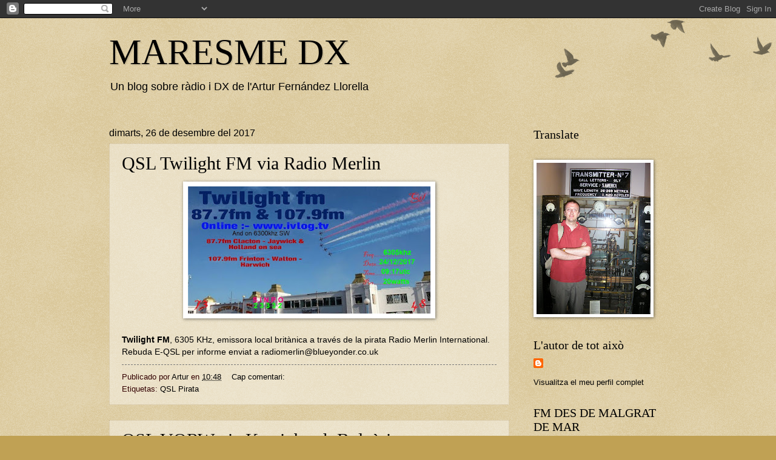

--- FILE ---
content_type: text/html; charset=UTF-8
request_url: https://maresmedx.blogspot.com/2017/
body_size: 34431
content:
<!DOCTYPE html>
<html class='v2' dir='ltr' lang='ca'>
<head>
<link href='https://www.blogger.com/static/v1/widgets/335934321-css_bundle_v2.css' rel='stylesheet' type='text/css'/>
<meta content='width=1100' name='viewport'/>
<meta content='text/html; charset=UTF-8' http-equiv='Content-Type'/>
<meta content='blogger' name='generator'/>
<link href='https://maresmedx.blogspot.com/favicon.ico' rel='icon' type='image/x-icon'/>
<link href='http://maresmedx.blogspot.com/2017/' rel='canonical'/>
<link rel="alternate" type="application/atom+xml" title="MARESME DX - Atom" href="https://maresmedx.blogspot.com/feeds/posts/default" />
<link rel="alternate" type="application/rss+xml" title="MARESME DX - RSS" href="https://maresmedx.blogspot.com/feeds/posts/default?alt=rss" />
<link rel="service.post" type="application/atom+xml" title="MARESME DX - Atom" href="https://www.blogger.com/feeds/7711694988578217738/posts/default" />
<!--Can't find substitution for tag [blog.ieCssRetrofitLinks]-->
<meta content='http://maresmedx.blogspot.com/2017/' property='og:url'/>
<meta content='MARESME DX' property='og:title'/>
<meta content='Un blog sobre ràdio i DX de l&#39;Artur Fernández Llorella' property='og:description'/>
<title>MARESME DX: 2017</title>
<style id='page-skin-1' type='text/css'><!--
/*
-----------------------------------------------
Blogger Template Style
Name:     Watermark
Designer: Blogger
URL:      www.blogger.com
----------------------------------------------- */
/* Use this with templates/1ktemplate-*.html */
/* Content
----------------------------------------------- */
body {
font: normal normal 14px Arial, Tahoma, Helvetica, FreeSans, sans-serif;
color: #000000;
background: #c0a154 url(https://resources.blogblog.com/blogblog/data/1kt/watermark/body_background_birds.png) repeat scroll top left;
}
html body .content-outer {
min-width: 0;
max-width: 100%;
width: 100%;
}
.content-outer {
font-size: 92%;
}
a:link {
text-decoration:none;
color: #000000;
}
a:visited {
text-decoration:none;
color: #993322;
}
a:hover {
text-decoration:underline;
color: #ff3300;
}
.body-fauxcolumns .cap-top {
margin-top: 30px;
background: transparent url(https://resources.blogblog.com/blogblog/data/1kt/watermark/body_overlay_birds.png) no-repeat scroll top right;
height: 121px;
}
.content-inner {
padding: 0;
}
/* Header
----------------------------------------------- */
.header-inner .Header .titlewrapper,
.header-inner .Header .descriptionwrapper {
padding-left: 20px;
padding-right: 20px;
}
.Header h1 {
font: normal normal 60px Georgia, Utopia, 'Palatino Linotype', Palatino, serif;
color: #000000;
text-shadow: 2px 2px rgba(0, 0, 0, .1);
}
.Header h1 a {
color: #000000;
}
.Header .description {
font-size: 140%;
color: #000000;
}
/* Tabs
----------------------------------------------- */
.tabs-inner .section {
margin: 0 20px;
}
.tabs-inner .PageList, .tabs-inner .LinkList, .tabs-inner .Labels {
margin-left: -11px;
margin-right: -11px;
background-color: transparent;
border-top: 0 solid #ffffff;
border-bottom: 0 solid #ffffff;
-moz-box-shadow: 0 0 0 rgba(0, 0, 0, .3);
-webkit-box-shadow: 0 0 0 rgba(0, 0, 0, .3);
-goog-ms-box-shadow: 0 0 0 rgba(0, 0, 0, .3);
box-shadow: 0 0 0 rgba(0, 0, 0, .3);
}
.tabs-inner .PageList .widget-content,
.tabs-inner .LinkList .widget-content,
.tabs-inner .Labels .widget-content {
margin: -3px -11px;
background: transparent none  no-repeat scroll right;
}
.tabs-inner .widget ul {
padding: 2px 25px;
max-height: 34px;
background: transparent none no-repeat scroll left;
}
.tabs-inner .widget li {
border: none;
}
.tabs-inner .widget li a {
display: inline-block;
padding: .25em 1em;
font: normal normal 20px Georgia, Utopia, 'Palatino Linotype', Palatino, serif;
color: #000000;
border-right: 1px solid #c0a154;
}
.tabs-inner .widget li:first-child a {
border-left: 1px solid #c0a154;
}
.tabs-inner .widget li.selected a, .tabs-inner .widget li a:hover {
color: #000000;
}
/* Headings
----------------------------------------------- */
h2 {
font: normal normal 20px Georgia, Utopia, 'Palatino Linotype', Palatino, serif;
color: #000000;
margin: 0 0 .5em;
}
h2.date-header {
font: normal normal 16px Arial, Tahoma, Helvetica, FreeSans, sans-serif;
color: #000000;
}
/* Main
----------------------------------------------- */
.main-inner .column-center-inner,
.main-inner .column-left-inner,
.main-inner .column-right-inner {
padding: 0 5px;
}
.main-outer {
margin-top: 0;
background: transparent none no-repeat scroll top left;
}
.main-inner {
padding-top: 30px;
}
.main-cap-top {
position: relative;
}
.main-cap-top .cap-right {
position: absolute;
height: 0;
width: 100%;
bottom: 0;
background: transparent none repeat-x scroll bottom center;
}
.main-cap-top .cap-left {
position: absolute;
height: 245px;
width: 280px;
right: 0;
bottom: 0;
background: transparent none no-repeat scroll bottom left;
}
/* Posts
----------------------------------------------- */
.post-outer {
padding: 15px 20px;
margin: 0 0 25px;
background: transparent url(https://resources.blogblog.com/blogblog/data/1kt/watermark/post_background_birds.png) repeat scroll top left;
_background-image: none;
border: dotted 1px #ccbb99;
-moz-box-shadow: 0 0 0 rgba(0, 0, 0, .1);
-webkit-box-shadow: 0 0 0 rgba(0, 0, 0, .1);
-goog-ms-box-shadow: 0 0 0 rgba(0, 0, 0, .1);
box-shadow: 0 0 0 rgba(0, 0, 0, .1);
}
h3.post-title {
font: normal normal 30px Georgia, Utopia, 'Palatino Linotype', Palatino, serif;
margin: 0;
}
.comments h4 {
font: normal normal 30px Georgia, Utopia, 'Palatino Linotype', Palatino, serif;
margin: 1em 0 0;
}
.post-body {
font-size: 105%;
line-height: 1.5;
position: relative;
}
.post-header {
margin: 0 0 1em;
color: #330000;
}
.post-footer {
margin: 10px 0 0;
padding: 10px 0 0;
color: #330000;
border-top: dashed 1px #777777;
}
#blog-pager {
font-size: 140%
}
#comments .comment-author {
padding-top: 1.5em;
border-top: dashed 1px #777777;
background-position: 0 1.5em;
}
#comments .comment-author:first-child {
padding-top: 0;
border-top: none;
}
.avatar-image-container {
margin: .2em 0 0;
}
/* Comments
----------------------------------------------- */
.comments .comments-content .icon.blog-author {
background-repeat: no-repeat;
background-image: url([data-uri]);
}
.comments .comments-content .loadmore a {
border-top: 1px solid #777777;
border-bottom: 1px solid #777777;
}
.comments .continue {
border-top: 2px solid #777777;
}
/* Widgets
----------------------------------------------- */
.widget ul, .widget #ArchiveList ul.flat {
padding: 0;
list-style: none;
}
.widget ul li, .widget #ArchiveList ul.flat li {
padding: .35em 0;
text-indent: 0;
border-top: dashed 1px #777777;
}
.widget ul li:first-child, .widget #ArchiveList ul.flat li:first-child {
border-top: none;
}
.widget .post-body ul {
list-style: disc;
}
.widget .post-body ul li {
border: none;
}
.widget .zippy {
color: #777777;
}
.post-body img, .post-body .tr-caption-container, .Profile img, .Image img,
.BlogList .item-thumbnail img {
padding: 5px;
background: #fff;
-moz-box-shadow: 1px 1px 5px rgba(0, 0, 0, .5);
-webkit-box-shadow: 1px 1px 5px rgba(0, 0, 0, .5);
-goog-ms-box-shadow: 1px 1px 5px rgba(0, 0, 0, .5);
box-shadow: 1px 1px 5px rgba(0, 0, 0, .5);
}
.post-body img, .post-body .tr-caption-container {
padding: 8px;
}
.post-body .tr-caption-container {
color: #333333;
}
.post-body .tr-caption-container img {
padding: 0;
background: transparent;
border: none;
-moz-box-shadow: 0 0 0 rgba(0, 0, 0, .1);
-webkit-box-shadow: 0 0 0 rgba(0, 0, 0, .1);
-goog-ms-box-shadow: 0 0 0 rgba(0, 0, 0, .1);
box-shadow: 0 0 0 rgba(0, 0, 0, .1);
}
/* Footer
----------------------------------------------- */
.footer-outer {
color:#ccbb99;
background: #330000 url(https://resources.blogblog.com/blogblog/data/1kt/watermark/body_background_navigator.png) repeat scroll top left;
}
.footer-outer a {
color: #ff7755;
}
.footer-outer a:visited {
color: #dd5533;
}
.footer-outer a:hover {
color: #ff9977;
}
.footer-outer .widget h2 {
color: #eeddbb;
}
/* Mobile
----------------------------------------------- */
body.mobile  {
background-size: 100% auto;
}
.mobile .body-fauxcolumn-outer {
background: transparent none repeat scroll top left;
}
html .mobile .mobile-date-outer {
border-bottom: none;
background: transparent url(https://resources.blogblog.com/blogblog/data/1kt/watermark/post_background_birds.png) repeat scroll top left;
_background-image: none;
margin-bottom: 10px;
}
.mobile .main-inner .date-outer {
padding: 0;
}
.mobile .main-inner .date-header {
margin: 10px;
}
.mobile .main-cap-top {
z-index: -1;
}
.mobile .content-outer {
font-size: 100%;
}
.mobile .post-outer {
padding: 10px;
}
.mobile .main-cap-top .cap-left {
background: transparent none no-repeat scroll bottom left;
}
.mobile .body-fauxcolumns .cap-top {
margin: 0;
}
.mobile-link-button {
background: transparent url(https://resources.blogblog.com/blogblog/data/1kt/watermark/post_background_birds.png) repeat scroll top left;
}
.mobile-link-button a:link, .mobile-link-button a:visited {
color: #000000;
}
.mobile-index-date .date-header {
color: #000000;
}
.mobile-index-contents {
color: #000000;
}
.mobile .tabs-inner .section {
margin: 0;
}
.mobile .tabs-inner .PageList {
margin-left: 0;
margin-right: 0;
}
.mobile .tabs-inner .PageList .widget-content {
margin: 0;
color: #000000;
background: transparent url(https://resources.blogblog.com/blogblog/data/1kt/watermark/post_background_birds.png) repeat scroll top left;
}
.mobile .tabs-inner .PageList .widget-content .pagelist-arrow {
border-left: 1px solid #c0a154;
}

--></style>
<style id='template-skin-1' type='text/css'><!--
body {
min-width: 960px;
}
.content-outer, .content-fauxcolumn-outer, .region-inner {
min-width: 960px;
max-width: 960px;
_width: 960px;
}
.main-inner .columns {
padding-left: 0px;
padding-right: 260px;
}
.main-inner .fauxcolumn-center-outer {
left: 0px;
right: 260px;
/* IE6 does not respect left and right together */
_width: expression(this.parentNode.offsetWidth -
parseInt("0px") -
parseInt("260px") + 'px');
}
.main-inner .fauxcolumn-left-outer {
width: 0px;
}
.main-inner .fauxcolumn-right-outer {
width: 260px;
}
.main-inner .column-left-outer {
width: 0px;
right: 100%;
margin-left: -0px;
}
.main-inner .column-right-outer {
width: 260px;
margin-right: -260px;
}
#layout {
min-width: 0;
}
#layout .content-outer {
min-width: 0;
width: 800px;
}
#layout .region-inner {
min-width: 0;
width: auto;
}
body#layout div.add_widget {
padding: 8px;
}
body#layout div.add_widget a {
margin-left: 32px;
}
--></style>
<link href='https://www.blogger.com/dyn-css/authorization.css?targetBlogID=7711694988578217738&amp;zx=717fdaa0-746c-4488-8ec9-dafc8a682776' media='none' onload='if(media!=&#39;all&#39;)media=&#39;all&#39;' rel='stylesheet'/><noscript><link href='https://www.blogger.com/dyn-css/authorization.css?targetBlogID=7711694988578217738&amp;zx=717fdaa0-746c-4488-8ec9-dafc8a682776' rel='stylesheet'/></noscript>
<meta name='google-adsense-platform-account' content='ca-host-pub-1556223355139109'/>
<meta name='google-adsense-platform-domain' content='blogspot.com'/>

</head>
<body class='loading variant-birds'>
<div class='navbar section' id='navbar' name='Barra de navegació'><div class='widget Navbar' data-version='1' id='Navbar1'><script type="text/javascript">
    function setAttributeOnload(object, attribute, val) {
      if(window.addEventListener) {
        window.addEventListener('load',
          function(){ object[attribute] = val; }, false);
      } else {
        window.attachEvent('onload', function(){ object[attribute] = val; });
      }
    }
  </script>
<div id="navbar-iframe-container"></div>
<script type="text/javascript" src="https://apis.google.com/js/platform.js"></script>
<script type="text/javascript">
      gapi.load("gapi.iframes:gapi.iframes.style.bubble", function() {
        if (gapi.iframes && gapi.iframes.getContext) {
          gapi.iframes.getContext().openChild({
              url: 'https://www.blogger.com/navbar/7711694988578217738?origin\x3dhttps://maresmedx.blogspot.com',
              where: document.getElementById("navbar-iframe-container"),
              id: "navbar-iframe"
          });
        }
      });
    </script><script type="text/javascript">
(function() {
var script = document.createElement('script');
script.type = 'text/javascript';
script.src = '//pagead2.googlesyndication.com/pagead/js/google_top_exp.js';
var head = document.getElementsByTagName('head')[0];
if (head) {
head.appendChild(script);
}})();
</script>
</div></div>
<div class='body-fauxcolumns'>
<div class='fauxcolumn-outer body-fauxcolumn-outer'>
<div class='cap-top'>
<div class='cap-left'></div>
<div class='cap-right'></div>
</div>
<div class='fauxborder-left'>
<div class='fauxborder-right'></div>
<div class='fauxcolumn-inner'>
</div>
</div>
<div class='cap-bottom'>
<div class='cap-left'></div>
<div class='cap-right'></div>
</div>
</div>
</div>
<div class='content'>
<div class='content-fauxcolumns'>
<div class='fauxcolumn-outer content-fauxcolumn-outer'>
<div class='cap-top'>
<div class='cap-left'></div>
<div class='cap-right'></div>
</div>
<div class='fauxborder-left'>
<div class='fauxborder-right'></div>
<div class='fauxcolumn-inner'>
</div>
</div>
<div class='cap-bottom'>
<div class='cap-left'></div>
<div class='cap-right'></div>
</div>
</div>
</div>
<div class='content-outer'>
<div class='content-cap-top cap-top'>
<div class='cap-left'></div>
<div class='cap-right'></div>
</div>
<div class='fauxborder-left content-fauxborder-left'>
<div class='fauxborder-right content-fauxborder-right'></div>
<div class='content-inner'>
<header>
<div class='header-outer'>
<div class='header-cap-top cap-top'>
<div class='cap-left'></div>
<div class='cap-right'></div>
</div>
<div class='fauxborder-left header-fauxborder-left'>
<div class='fauxborder-right header-fauxborder-right'></div>
<div class='region-inner header-inner'>
<div class='header section' id='header' name='Capçalera'><div class='widget Header' data-version='1' id='Header1'>
<div id='header-inner'>
<div class='titlewrapper'>
<h1 class='title'>
<a href='https://maresmedx.blogspot.com/'>
MARESME DX
</a>
</h1>
</div>
<div class='descriptionwrapper'>
<p class='description'><span>Un blog sobre ràdio i DX de l'Artur Fernández Llorella</span></p>
</div>
</div>
</div></div>
</div>
</div>
<div class='header-cap-bottom cap-bottom'>
<div class='cap-left'></div>
<div class='cap-right'></div>
</div>
</div>
</header>
<div class='tabs-outer'>
<div class='tabs-cap-top cap-top'>
<div class='cap-left'></div>
<div class='cap-right'></div>
</div>
<div class='fauxborder-left tabs-fauxborder-left'>
<div class='fauxborder-right tabs-fauxborder-right'></div>
<div class='region-inner tabs-inner'>
<div class='tabs no-items section' id='crosscol' name='Multicolumnes'></div>
<div class='tabs no-items section' id='crosscol-overflow' name='Cross-Column 2'></div>
</div>
</div>
<div class='tabs-cap-bottom cap-bottom'>
<div class='cap-left'></div>
<div class='cap-right'></div>
</div>
</div>
<div class='main-outer'>
<div class='main-cap-top cap-top'>
<div class='cap-left'></div>
<div class='cap-right'></div>
</div>
<div class='fauxborder-left main-fauxborder-left'>
<div class='fauxborder-right main-fauxborder-right'></div>
<div class='region-inner main-inner'>
<div class='columns fauxcolumns'>
<div class='fauxcolumn-outer fauxcolumn-center-outer'>
<div class='cap-top'>
<div class='cap-left'></div>
<div class='cap-right'></div>
</div>
<div class='fauxborder-left'>
<div class='fauxborder-right'></div>
<div class='fauxcolumn-inner'>
</div>
</div>
<div class='cap-bottom'>
<div class='cap-left'></div>
<div class='cap-right'></div>
</div>
</div>
<div class='fauxcolumn-outer fauxcolumn-left-outer'>
<div class='cap-top'>
<div class='cap-left'></div>
<div class='cap-right'></div>
</div>
<div class='fauxborder-left'>
<div class='fauxborder-right'></div>
<div class='fauxcolumn-inner'>
</div>
</div>
<div class='cap-bottom'>
<div class='cap-left'></div>
<div class='cap-right'></div>
</div>
</div>
<div class='fauxcolumn-outer fauxcolumn-right-outer'>
<div class='cap-top'>
<div class='cap-left'></div>
<div class='cap-right'></div>
</div>
<div class='fauxborder-left'>
<div class='fauxborder-right'></div>
<div class='fauxcolumn-inner'>
</div>
</div>
<div class='cap-bottom'>
<div class='cap-left'></div>
<div class='cap-right'></div>
</div>
</div>
<!-- corrects IE6 width calculation -->
<div class='columns-inner'>
<div class='column-center-outer'>
<div class='column-center-inner'>
<div class='main section' id='main' name='Principal'><div class='widget Blog' data-version='1' id='Blog1'>
<div class='blog-posts hfeed'>

          <div class="date-outer">
        
<h2 class='date-header'><span>dimarts, 26 de desembre del 2017</span></h2>

          <div class="date-posts">
        
<div class='post-outer'>
<div class='post hentry uncustomized-post-template' itemprop='blogPost' itemscope='itemscope' itemtype='http://schema.org/BlogPosting'>
<meta content='https://blogger.googleusercontent.com/img/b/R29vZ2xl/AVvXsEiHVjo5zOUALkmJyVqm9hevBnoF2hLu1eIHVwXdmAQghWGj05TR6L4pztgGf-XH7_4dELwOOedabY-l1uAzFvfNqYlX2wEsh1GWIMIxrTpgS0zoJMxRqyoktNjWXa0Z4VbgNuxKTH2rZwiE/s400/Twilight+FM+via+Radio+Merlin.jpg' itemprop='image_url'/>
<meta content='7711694988578217738' itemprop='blogId'/>
<meta content='7198947917395450907' itemprop='postId'/>
<a name='7198947917395450907'></a>
<h3 class='post-title entry-title' itemprop='name'>
<a href='https://maresmedx.blogspot.com/2017/12/qsl-twilight-fm-via-radio-merlin.html'>QSL Twilight FM via Radio Merlin</a>
</h3>
<div class='post-header'>
<div class='post-header-line-1'></div>
</div>
<div class='post-body entry-content' id='post-body-7198947917395450907' itemprop='description articleBody'>
<div class="separator" style="clear: both; text-align: center;">
<a href="https://blogger.googleusercontent.com/img/b/R29vZ2xl/AVvXsEiHVjo5zOUALkmJyVqm9hevBnoF2hLu1eIHVwXdmAQghWGj05TR6L4pztgGf-XH7_4dELwOOedabY-l1uAzFvfNqYlX2wEsh1GWIMIxrTpgS0zoJMxRqyoktNjWXa0Z4VbgNuxKTH2rZwiE/s1600/Twilight+FM+via+Radio+Merlin.jpg" imageanchor="1" style="margin-left: 1em; margin-right: 1em;"><img border="0" data-original-height="420" data-original-width="800" height="210" src="https://blogger.googleusercontent.com/img/b/R29vZ2xl/AVvXsEiHVjo5zOUALkmJyVqm9hevBnoF2hLu1eIHVwXdmAQghWGj05TR6L4pztgGf-XH7_4dELwOOedabY-l1uAzFvfNqYlX2wEsh1GWIMIxrTpgS0zoJMxRqyoktNjWXa0Z4VbgNuxKTH2rZwiE/s400/Twilight+FM+via+Radio+Merlin.jpg" width="400" /></a></div>
<br />
<span style="font-family: Helvetica Neue, Arial, Helvetica, sans-serif;"><b>Twilight FM</b>, 6305 KHz, emissora local britànica a través de la pirata Radio Merlin International. Rebuda E-QSL per informe enviat a radiomerlin@blueyonder.co.uk</span>
<div style='clear: both;'></div>
</div>
<div class='post-footer'>
<div class='post-footer-line post-footer-line-1'>
<span class='post-author vcard'>
Publicado por
<span class='fn' itemprop='author' itemscope='itemscope' itemtype='http://schema.org/Person'>
<meta content='https://www.blogger.com/profile/10592843613581169646' itemprop='url'/>
<a class='g-profile' href='https://www.blogger.com/profile/10592843613581169646' rel='author' title='author profile'>
<span itemprop='name'>Artur</span>
</a>
</span>
</span>
<span class='post-timestamp'>
en
<meta content='http://maresmedx.blogspot.com/2017/12/qsl-twilight-fm-via-radio-merlin.html' itemprop='url'/>
<a class='timestamp-link' href='https://maresmedx.blogspot.com/2017/12/qsl-twilight-fm-via-radio-merlin.html' rel='bookmark' title='permanent link'><abbr class='published' itemprop='datePublished' title='2017-12-26T10:48:00+01:00'>10:48</abbr></a>
</span>
<span class='post-comment-link'>
<a class='comment-link' href='https://maresmedx.blogspot.com/2017/12/qsl-twilight-fm-via-radio-merlin.html#comment-form' onclick=''>
Cap comentari:
  </a>
</span>
<span class='post-icons'>
<span class='item-control blog-admin pid-476039703'>
<a href='https://www.blogger.com/post-edit.g?blogID=7711694988578217738&postID=7198947917395450907&from=pencil' title='Modificar el missatge'>
<img alt='' class='icon-action' height='18' src='https://resources.blogblog.com/img/icon18_edit_allbkg.gif' width='18'/>
</a>
</span>
</span>
<div class='post-share-buttons goog-inline-block'>
</div>
</div>
<div class='post-footer-line post-footer-line-2'>
<span class='post-labels'>
Etiquetas:
<a href='https://maresmedx.blogspot.com/search/label/QSL%20Pirata' rel='tag'>QSL Pirata</a>
</span>
</div>
<div class='post-footer-line post-footer-line-3'>
<span class='post-location'>
</span>
</div>
</div>
</div>
</div>
<div class='post-outer'>
<div class='post hentry uncustomized-post-template' itemprop='blogPost' itemscope='itemscope' itemtype='http://schema.org/BlogPosting'>
<meta content='https://blogger.googleusercontent.com/img/b/R29vZ2xl/AVvXsEh0KyURCbZxBCgL8NM1lV0qgFp38m9eCSVPguBw9NShzr44FXpQgMD7O6cDDhj2GbkJH-0fW7G_EsS-bLvrwEGdo7yAMXiiDndOqHFebqbllL9myWrkyfgaEt6g9_0mDKLmheGTnMacEogP/s400/VORW+via+Kostinbrod+2.PNG' itemprop='image_url'/>
<meta content='7711694988578217738' itemprop='blogId'/>
<meta content='5478885215396631599' itemprop='postId'/>
<a name='5478885215396631599'></a>
<h3 class='post-title entry-title' itemprop='name'>
<a href='https://maresmedx.blogspot.com/2017/12/qsl-vorw-via-kostinbrod-bulgaria.html'>QSL VORW via Kostinbrod, Bulgària</a>
</h3>
<div class='post-header'>
<div class='post-header-line-1'></div>
</div>
<div class='post-body entry-content' id='post-body-5478885215396631599' itemprop='description articleBody'>
<div class="separator" style="clear: both; text-align: center;">
<a href="https://blogger.googleusercontent.com/img/b/R29vZ2xl/AVvXsEh0KyURCbZxBCgL8NM1lV0qgFp38m9eCSVPguBw9NShzr44FXpQgMD7O6cDDhj2GbkJH-0fW7G_EsS-bLvrwEGdo7yAMXiiDndOqHFebqbllL9myWrkyfgaEt6g9_0mDKLmheGTnMacEogP/s1600/VORW+via+Kostinbrod+2.PNG" imageanchor="1" style="margin-left: 1em; margin-right: 1em;"><img border="0" data-original-height="809" data-original-width="1081" height="298" src="https://blogger.googleusercontent.com/img/b/R29vZ2xl/AVvXsEh0KyURCbZxBCgL8NM1lV0qgFp38m9eCSVPguBw9NShzr44FXpQgMD7O6cDDhj2GbkJH-0fW7G_EsS-bLvrwEGdo7yAMXiiDndOqHFebqbllL9myWrkyfgaEt6g9_0mDKLmheGTnMacEogP/s400/VORW+via+Kostinbrod+2.PNG" width="400" /></a></div>
<br />
<span style="font-family: &quot;helvetica neue&quot; , &quot;arial&quot; , &quot;helvetica&quot; , sans-serif;"><b>VORW (Voice of the Report of the Week)</b>, 9400 KHz, via Kostinbrod, Bulgaria. Rebuda E-QSL per informe enviat a vorwinfo@gmail.com.</span><br />
<span style="font-family: &quot;helvetica neue&quot; , &quot;arial&quot; , &quot;helvetica&quot; , sans-serif;">També rebuda la <b>programació actual</b>:</span><br />
<div style="background-color: white; color: #212121;">
<div>
<span style="font-family: &quot;helvetica neue&quot; , &quot;arial&quot; , &quot;helvetica&quot; , sans-serif;">Thursday 2000 UTC - 11580 kHz - To North America</span></div>
<div>
<span style="font-family: &quot;helvetica neue&quot; , &quot;arial&quot; , &quot;helvetica&quot; , sans-serif;">Thursday 2300 UTC - 9955 kHz - To South America</span></div>
<div>
<span style="font-family: &quot;helvetica neue&quot; , &quot;arial&quot; , &quot;helvetica&quot; , sans-serif;">Friday 0000 UTC - 7730 kHz - To Western North America</span></div>
<div>
<span style="font-family: &quot;helvetica neue&quot; , &quot;arial&quot; , &quot;helvetica&quot; , sans-serif;">Friday 0100 UTC - 7490 kHz, 9455 kHz, 9395 kHz - To North America&nbsp;</span></div>
<div>
<span style="font-family: &quot;helvetica neue&quot; , &quot;arial&quot; , &quot;helvetica&quot; , sans-serif;">Sunday 1600 UTC - 9400 kHz - To Europe / Middle East&nbsp;</span></div>
<div>
<span style="font-family: &quot;helvetica neue&quot; , &quot;arial&quot; , &quot;helvetica&quot; , sans-serif;">Sunday 2100 UTC - 9395 kHz - To Eastern North America</span></div>
</div>
<div style='clear: both;'></div>
</div>
<div class='post-footer'>
<div class='post-footer-line post-footer-line-1'>
<span class='post-author vcard'>
Publicado por
<span class='fn' itemprop='author' itemscope='itemscope' itemtype='http://schema.org/Person'>
<meta content='https://www.blogger.com/profile/10592843613581169646' itemprop='url'/>
<a class='g-profile' href='https://www.blogger.com/profile/10592843613581169646' rel='author' title='author profile'>
<span itemprop='name'>Artur</span>
</a>
</span>
</span>
<span class='post-timestamp'>
en
<meta content='http://maresmedx.blogspot.com/2017/12/qsl-vorw-via-kostinbrod-bulgaria.html' itemprop='url'/>
<a class='timestamp-link' href='https://maresmedx.blogspot.com/2017/12/qsl-vorw-via-kostinbrod-bulgaria.html' rel='bookmark' title='permanent link'><abbr class='published' itemprop='datePublished' title='2017-12-26T10:33:00+01:00'>10:33</abbr></a>
</span>
<span class='post-comment-link'>
<a class='comment-link' href='https://maresmedx.blogspot.com/2017/12/qsl-vorw-via-kostinbrod-bulgaria.html#comment-form' onclick=''>
Cap comentari:
  </a>
</span>
<span class='post-icons'>
<span class='item-control blog-admin pid-476039703'>
<a href='https://www.blogger.com/post-edit.g?blogID=7711694988578217738&postID=5478885215396631599&from=pencil' title='Modificar el missatge'>
<img alt='' class='icon-action' height='18' src='https://resources.blogblog.com/img/icon18_edit_allbkg.gif' width='18'/>
</a>
</span>
</span>
<div class='post-share-buttons goog-inline-block'>
</div>
</div>
<div class='post-footer-line post-footer-line-2'>
<span class='post-labels'>
Etiquetas:
<a href='https://maresmedx.blogspot.com/search/label/QSL' rel='tag'>QSL</a>
</span>
</div>
<div class='post-footer-line post-footer-line-3'>
<span class='post-location'>
</span>
</div>
</div>
</div>
</div>
<div class='post-outer'>
<div class='post hentry uncustomized-post-template' itemprop='blogPost' itemscope='itemscope' itemtype='http://schema.org/BlogPosting'>
<meta content='https://blogger.googleusercontent.com/img/b/R29vZ2xl/AVvXsEidg2CNatMMz3vWaku2I8u7Dsr7xORl-XfItaLgS2YGq3u3OoUlMtveA_c6V3NzZ18bbN2m4ehhqk6JWqUbshe-BiBril6hyxXNDcFtv0rW1xIsRbDkQxnYx5xZDQjQxG6LOLeL0IPpIb0F/s400/RFB+2017.jpg' itemprop='image_url'/>
<meta content='7711694988578217738' itemprop='blogId'/>
<meta content='1664897025810624347' itemprop='postId'/>
<a name='1664897025810624347'></a>
<h3 class='post-title entry-title' itemprop='name'>
<a href='https://maresmedx.blogspot.com/2017/12/nadala-radio-face-de-blatte.html'>Nadala Radio Face de Blatte</a>
</h3>
<div class='post-header'>
<div class='post-header-line-1'></div>
</div>
<div class='post-body entry-content' id='post-body-1664897025810624347' itemprop='description articleBody'>
<div class="separator" style="clear: both; text-align: center;">
<a href="https://blogger.googleusercontent.com/img/b/R29vZ2xl/AVvXsEidg2CNatMMz3vWaku2I8u7Dsr7xORl-XfItaLgS2YGq3u3OoUlMtveA_c6V3NzZ18bbN2m4ehhqk6JWqUbshe-BiBril6hyxXNDcFtv0rW1xIsRbDkQxnYx5xZDQjQxG6LOLeL0IPpIb0F/s1600/RFB+2017.jpg" imageanchor="1" style="margin-left: 1em; margin-right: 1em;"><img border="0" data-original-height="400" data-original-width="600" height="266" src="https://blogger.googleusercontent.com/img/b/R29vZ2xl/AVvXsEidg2CNatMMz3vWaku2I8u7Dsr7xORl-XfItaLgS2YGq3u3OoUlMtveA_c6V3NzZ18bbN2m4ehhqk6JWqUbshe-BiBril6hyxXNDcFtv0rW1xIsRbDkQxnYx5xZDQjQxG6LOLeL0IPpIb0F/s400/RFB+2017.jpg" width="400" /></a></div>
<br />
<div style='clear: both;'></div>
</div>
<div class='post-footer'>
<div class='post-footer-line post-footer-line-1'>
<span class='post-author vcard'>
Publicado por
<span class='fn' itemprop='author' itemscope='itemscope' itemtype='http://schema.org/Person'>
<meta content='https://www.blogger.com/profile/10592843613581169646' itemprop='url'/>
<a class='g-profile' href='https://www.blogger.com/profile/10592843613581169646' rel='author' title='author profile'>
<span itemprop='name'>Artur</span>
</a>
</span>
</span>
<span class='post-timestamp'>
en
<meta content='http://maresmedx.blogspot.com/2017/12/nadala-radio-face-de-blatte.html' itemprop='url'/>
<a class='timestamp-link' href='https://maresmedx.blogspot.com/2017/12/nadala-radio-face-de-blatte.html' rel='bookmark' title='permanent link'><abbr class='published' itemprop='datePublished' title='2017-12-26T10:27:00+01:00'>10:27</abbr></a>
</span>
<span class='post-comment-link'>
<a class='comment-link' href='https://maresmedx.blogspot.com/2017/12/nadala-radio-face-de-blatte.html#comment-form' onclick=''>
Cap comentari:
  </a>
</span>
<span class='post-icons'>
<span class='item-control blog-admin pid-476039703'>
<a href='https://www.blogger.com/post-edit.g?blogID=7711694988578217738&postID=1664897025810624347&from=pencil' title='Modificar el missatge'>
<img alt='' class='icon-action' height='18' src='https://resources.blogblog.com/img/icon18_edit_allbkg.gif' width='18'/>
</a>
</span>
</span>
<div class='post-share-buttons goog-inline-block'>
</div>
</div>
<div class='post-footer-line post-footer-line-2'>
<span class='post-labels'>
Etiquetas:
<a href='https://maresmedx.blogspot.com/search/label/Altres' rel='tag'>Altres</a>
</span>
</div>
<div class='post-footer-line post-footer-line-3'>
<span class='post-location'>
</span>
</div>
</div>
</div>
</div>
<div class='post-outer'>
<div class='post hentry uncustomized-post-template' itemprop='blogPost' itemscope='itemscope' itemtype='http://schema.org/BlogPosting'>
<meta content='https://blogger.googleusercontent.com/img/b/R29vZ2xl/AVvXsEg6YwjQDNShLM1lwk9NLgZ18VG79n08opos7mAdf7nUs1upv0Q3-w6OS4ZeI1ym8J23nHkceAgzEKkEifB4d1KZg9_-qlu0NWTmEzTFIslO0AxvcnMOuZ910YFKOmXdwQj_hVhyReubsANG/s400/RMGP+2017.jpg' itemprop='image_url'/>
<meta content='7711694988578217738' itemprop='blogId'/>
<meta content='6760892010346834566' itemprop='postId'/>
<a name='6760892010346834566'></a>
<h3 class='post-title entry-title' itemprop='name'>
<a href='https://maresmedx.blogspot.com/2017/12/nadala-rmgp.html'>Nadala RMGP</a>
</h3>
<div class='post-header'>
<div class='post-header-line-1'></div>
</div>
<div class='post-body entry-content' id='post-body-6760892010346834566' itemprop='description articleBody'>
<div class="separator" style="clear: both; text-align: center;">
<a href="https://blogger.googleusercontent.com/img/b/R29vZ2xl/AVvXsEg6YwjQDNShLM1lwk9NLgZ18VG79n08opos7mAdf7nUs1upv0Q3-w6OS4ZeI1ym8J23nHkceAgzEKkEifB4d1KZg9_-qlu0NWTmEzTFIslO0AxvcnMOuZ910YFKOmXdwQj_hVhyReubsANG/s1600/RMGP+2017.jpg" imageanchor="1" style="margin-left: 1em; margin-right: 1em;"><img border="0" data-original-height="1022" data-original-width="1600" height="255" src="https://blogger.googleusercontent.com/img/b/R29vZ2xl/AVvXsEg6YwjQDNShLM1lwk9NLgZ18VG79n08opos7mAdf7nUs1upv0Q3-w6OS4ZeI1ym8J23nHkceAgzEKkEifB4d1KZg9_-qlu0NWTmEzTFIslO0AxvcnMOuZ910YFKOmXdwQj_hVhyReubsANG/s400/RMGP+2017.jpg" width="400" /></a></div>
<br />
<div style='clear: both;'></div>
</div>
<div class='post-footer'>
<div class='post-footer-line post-footer-line-1'>
<span class='post-author vcard'>
Publicado por
<span class='fn' itemprop='author' itemscope='itemscope' itemtype='http://schema.org/Person'>
<meta content='https://www.blogger.com/profile/10592843613581169646' itemprop='url'/>
<a class='g-profile' href='https://www.blogger.com/profile/10592843613581169646' rel='author' title='author profile'>
<span itemprop='name'>Artur</span>
</a>
</span>
</span>
<span class='post-timestamp'>
en
<meta content='http://maresmedx.blogspot.com/2017/12/nadala-rmgp.html' itemprop='url'/>
<a class='timestamp-link' href='https://maresmedx.blogspot.com/2017/12/nadala-rmgp.html' rel='bookmark' title='permanent link'><abbr class='published' itemprop='datePublished' title='2017-12-26T10:26:00+01:00'>10:26</abbr></a>
</span>
<span class='post-comment-link'>
<a class='comment-link' href='https://maresmedx.blogspot.com/2017/12/nadala-rmgp.html#comment-form' onclick=''>
Cap comentari:
  </a>
</span>
<span class='post-icons'>
<span class='item-control blog-admin pid-476039703'>
<a href='https://www.blogger.com/post-edit.g?blogID=7711694988578217738&postID=6760892010346834566&from=pencil' title='Modificar el missatge'>
<img alt='' class='icon-action' height='18' src='https://resources.blogblog.com/img/icon18_edit_allbkg.gif' width='18'/>
</a>
</span>
</span>
<div class='post-share-buttons goog-inline-block'>
</div>
</div>
<div class='post-footer-line post-footer-line-2'>
<span class='post-labels'>
Etiquetas:
<a href='https://maresmedx.blogspot.com/search/label/Altres' rel='tag'>Altres</a>
</span>
</div>
<div class='post-footer-line post-footer-line-3'>
<span class='post-location'>
</span>
</div>
</div>
</div>
</div>

          </div></div>
        

          <div class="date-outer">
        
<h2 class='date-header'><span>diumenge, 24 de desembre del 2017</span></h2>

          <div class="date-posts">
        
<div class='post-outer'>
<div class='post hentry uncustomized-post-template' itemprop='blogPost' itemscope='itemscope' itemtype='http://schema.org/BlogPosting'>
<meta content='https://blogger.googleusercontent.com/img/b/R29vZ2xl/AVvXsEgBWM5rd0xh4SO4lH8387bmh4P_csr-uiETN8VhIi5uKWrxnKzk9q4ST4EcgnLwNsTKesDlZE6-TKlKJmkB7B5sRDbdv7Ze9MpvXRH6URc1X368U2mWByhU0Z9J0OnOdvGtfSrCmztfvkJG/s400/Nadala+2017.jpg' itemprop='image_url'/>
<meta content='7711694988578217738' itemprop='blogId'/>
<meta content='3267076351168511979' itemprop='postId'/>
<a name='3267076351168511979'></a>
<h3 class='post-title entry-title' itemprop='name'>
<a href='https://maresmedx.blogspot.com/2017/12/bon-nadal.html'>Bon Nadal!</a>
</h3>
<div class='post-header'>
<div class='post-header-line-1'></div>
</div>
<div class='post-body entry-content' id='post-body-3267076351168511979' itemprop='description articleBody'>
<div class="separator" style="clear: both; text-align: center;">
<a href="https://blogger.googleusercontent.com/img/b/R29vZ2xl/AVvXsEgBWM5rd0xh4SO4lH8387bmh4P_csr-uiETN8VhIi5uKWrxnKzk9q4ST4EcgnLwNsTKesDlZE6-TKlKJmkB7B5sRDbdv7Ze9MpvXRH6URc1X368U2mWByhU0Z9J0OnOdvGtfSrCmztfvkJG/s1600/Nadala+2017.jpg" imageanchor="1" style="margin-left: 1em; margin-right: 1em;"><img border="0" data-original-height="768" data-original-width="1024" height="300" src="https://blogger.googleusercontent.com/img/b/R29vZ2xl/AVvXsEgBWM5rd0xh4SO4lH8387bmh4P_csr-uiETN8VhIi5uKWrxnKzk9q4ST4EcgnLwNsTKesDlZE6-TKlKJmkB7B5sRDbdv7Ze9MpvXRH6URc1X368U2mWByhU0Z9J0OnOdvGtfSrCmztfvkJG/s400/Nadala+2017.jpg" width="400" /></a></div>
<br />
<div style="text-align: center;">
<span style="font-family: Helvetica Neue, Arial, Helvetica, sans-serif;"><b>A tots els que visiteu aquest blog, gràcies per fer-ho i molt bon Nadal!</b></span></div>
<div style="text-align: center;">
<span style="font-family: Helvetica Neue, Arial, Helvetica, sans-serif;"><b>A todos los que visitáis este blog, gracias por hacerlo y feliz Navidad!</b></span></div>
<div style="text-align: center;">
<span style="font-family: Helvetica Neue, Arial, Helvetica, sans-serif;"><b>To all who visit this blog, thank you very much and merry Christmas!</b></span></div>
<div style="text-align: center;">
<span style="font-family: Helvetica Neue, Arial, Helvetica, sans-serif;"><b>An alle die diesen Blog besuchen, vielen Dank und frohe Weihnachten!</b></span></div>
<div style="text-align: center;">
<span style="font-family: Helvetica Neue, Arial, Helvetica, sans-serif;"><b>Tout le monde qui visite ce blog, merci beaucoup et joyeux Noël!</b></span></div>
<div style="text-align: center;">
<span style="font-family: Helvetica Neue, Arial, Helvetica, sans-serif;"><b>Tutti quelli che visitano questo blog, grazie mille e buon Natale!</b></span></div>
<div style='clear: both;'></div>
</div>
<div class='post-footer'>
<div class='post-footer-line post-footer-line-1'>
<span class='post-author vcard'>
Publicado por
<span class='fn' itemprop='author' itemscope='itemscope' itemtype='http://schema.org/Person'>
<meta content='https://www.blogger.com/profile/10592843613581169646' itemprop='url'/>
<a class='g-profile' href='https://www.blogger.com/profile/10592843613581169646' rel='author' title='author profile'>
<span itemprop='name'>Artur</span>
</a>
</span>
</span>
<span class='post-timestamp'>
en
<meta content='http://maresmedx.blogspot.com/2017/12/bon-nadal.html' itemprop='url'/>
<a class='timestamp-link' href='https://maresmedx.blogspot.com/2017/12/bon-nadal.html' rel='bookmark' title='permanent link'><abbr class='published' itemprop='datePublished' title='2017-12-24T18:05:00+01:00'>18:05</abbr></a>
</span>
<span class='post-comment-link'>
<a class='comment-link' href='https://maresmedx.blogspot.com/2017/12/bon-nadal.html#comment-form' onclick=''>
Cap comentari:
  </a>
</span>
<span class='post-icons'>
<span class='item-control blog-admin pid-476039703'>
<a href='https://www.blogger.com/post-edit.g?blogID=7711694988578217738&postID=3267076351168511979&from=pencil' title='Modificar el missatge'>
<img alt='' class='icon-action' height='18' src='https://resources.blogblog.com/img/icon18_edit_allbkg.gif' width='18'/>
</a>
</span>
</span>
<div class='post-share-buttons goog-inline-block'>
</div>
</div>
<div class='post-footer-line post-footer-line-2'>
<span class='post-labels'>
Etiquetas:
<a href='https://maresmedx.blogspot.com/search/label/Altres' rel='tag'>Altres</a>
</span>
</div>
<div class='post-footer-line post-footer-line-3'>
<span class='post-location'>
</span>
</div>
</div>
</div>
</div>
<div class='post-outer'>
<div class='post hentry uncustomized-post-template' itemprop='blogPost' itemscope='itemscope' itemtype='http://schema.org/BlogPosting'>
<meta content='7711694988578217738' itemprop='blogId'/>
<meta content='8317612927283125886' itemprop='postId'/>
<a name='8317612927283125886'></a>
<h3 class='post-title entry-title' itemprop='name'>
<a href='https://maresmedx.blogspot.com/2017/12/marconi-radio-international-aquest-nadal.html'>Marconi Radio International aquest Nadal</a>
</h3>
<div class='post-header'>
<div class='post-header-line-1'></div>
</div>
<div class='post-body entry-content' id='post-body-8317612927283125886' itemprop='description articleBody'>
<div class="x_gmail-" style="background-color: white; color: #1d2129; font-family: Helvetica, Arial, sans-serif, serif, EmojiFont; font-size: 14px; white-space: pre-wrap;">
<div class="x_gmail-_1mf x_gmail-_1mj" style="direction: ltr; font-family: inherit;">
<span style="font-family: inherit;">Please be advised that Marconi Radio International (MRI) will be on the air as follows: Sunday, 24 December 2017, </span><span style="font-family: inherit;">12.45-14.45 UTC; Monday, 25 December 2017, 09.00-11.00 UTC. The frequency is 7720 kHz (USB mode).</span></div>
</div>
<div class="x_gmail-" style="background-color: white; color: #1d2129; font-family: Helvetica, Arial, sans-serif, serif, EmojiFont; font-size: 14px; white-space: pre-wrap;">
<div class="x_gmail-_1mf x_gmail-_1mj" style="direction: ltr; font-family: inherit;">
<span style="font-family: inherit;">Reception reports to this E-mail address: </span><span style="font-family: inherit;">marconiradiointernational (at) </span><a href="http://gmail.com/" rel="noopener noreferrer" style="font-family: inherit;" target="_blank">gmail.com</a></div>
</div>
<div style='clear: both;'></div>
</div>
<div class='post-footer'>
<div class='post-footer-line post-footer-line-1'>
<span class='post-author vcard'>
Publicado por
<span class='fn' itemprop='author' itemscope='itemscope' itemtype='http://schema.org/Person'>
<meta content='https://www.blogger.com/profile/10592843613581169646' itemprop='url'/>
<a class='g-profile' href='https://www.blogger.com/profile/10592843613581169646' rel='author' title='author profile'>
<span itemprop='name'>Artur</span>
</a>
</span>
</span>
<span class='post-timestamp'>
en
<meta content='http://maresmedx.blogspot.com/2017/12/marconi-radio-international-aquest-nadal.html' itemprop='url'/>
<a class='timestamp-link' href='https://maresmedx.blogspot.com/2017/12/marconi-radio-international-aquest-nadal.html' rel='bookmark' title='permanent link'><abbr class='published' itemprop='datePublished' title='2017-12-24T17:59:00+01:00'>17:59</abbr></a>
</span>
<span class='post-comment-link'>
<a class='comment-link' href='https://maresmedx.blogspot.com/2017/12/marconi-radio-international-aquest-nadal.html#comment-form' onclick=''>
Cap comentari:
  </a>
</span>
<span class='post-icons'>
<span class='item-control blog-admin pid-476039703'>
<a href='https://www.blogger.com/post-edit.g?blogID=7711694988578217738&postID=8317612927283125886&from=pencil' title='Modificar el missatge'>
<img alt='' class='icon-action' height='18' src='https://resources.blogblog.com/img/icon18_edit_allbkg.gif' width='18'/>
</a>
</span>
</span>
<div class='post-share-buttons goog-inline-block'>
</div>
</div>
<div class='post-footer-line post-footer-line-2'>
<span class='post-labels'>
Etiquetas:
<a href='https://maresmedx.blogspot.com/search/label/Info' rel='tag'>Info</a>
</span>
</div>
<div class='post-footer-line post-footer-line-3'>
<span class='post-location'>
</span>
</div>
</div>
</div>
</div>
<div class='post-outer'>
<div class='post hentry uncustomized-post-template' itemprop='blogPost' itemscope='itemscope' itemtype='http://schema.org/BlogPosting'>
<meta content='https://blogger.googleusercontent.com/img/b/R29vZ2xl/AVvXsEgJv7IG6kP5Q03Qyju4GY6QkSNwzr62shwv7FRUuYc8jjEtZz9K0URYads9RWgoqTCWwJpqS6RDB6aj9eoR0qjqU6hlijpbFtWYrQSVESqvtnuhyphenhyphenwbBwXWPHC4tx9sVJzLoq_ksIkeR5jEG/s400/Free+Radio+Victoria+2017.JPG' itemprop='image_url'/>
<meta content='7711694988578217738' itemprop='blogId'/>
<meta content='92806318920004913' itemprop='postId'/>
<a name='92806318920004913'></a>
<h3 class='post-title entry-title' itemprop='name'>
<a href='https://maresmedx.blogspot.com/2017/12/nadala-free-radio-victoria.html'>Nadala Free Radio Victoria</a>
</h3>
<div class='post-header'>
<div class='post-header-line-1'></div>
</div>
<div class='post-body entry-content' id='post-body-92806318920004913' itemprop='description articleBody'>
<div class="separator" style="clear: both; text-align: center;">
<a href="https://blogger.googleusercontent.com/img/b/R29vZ2xl/AVvXsEgJv7IG6kP5Q03Qyju4GY6QkSNwzr62shwv7FRUuYc8jjEtZz9K0URYads9RWgoqTCWwJpqS6RDB6aj9eoR0qjqU6hlijpbFtWYrQSVESqvtnuhyphenhyphenwbBwXWPHC4tx9sVJzLoq_ksIkeR5jEG/s1600/Free+Radio+Victoria+2017.JPG" imageanchor="1" style="margin-left: 1em; margin-right: 1em;"><img border="0" data-original-height="720" data-original-width="960" height="300" src="https://blogger.googleusercontent.com/img/b/R29vZ2xl/AVvXsEgJv7IG6kP5Q03Qyju4GY6QkSNwzr62shwv7FRUuYc8jjEtZz9K0URYads9RWgoqTCWwJpqS6RDB6aj9eoR0qjqU6hlijpbFtWYrQSVESqvtnuhyphenhyphenwbBwXWPHC4tx9sVJzLoq_ksIkeR5jEG/s400/Free+Radio+Victoria+2017.JPG" width="400" /></a></div>
<br />
<div style='clear: both;'></div>
</div>
<div class='post-footer'>
<div class='post-footer-line post-footer-line-1'>
<span class='post-author vcard'>
Publicado por
<span class='fn' itemprop='author' itemscope='itemscope' itemtype='http://schema.org/Person'>
<meta content='https://www.blogger.com/profile/10592843613581169646' itemprop='url'/>
<a class='g-profile' href='https://www.blogger.com/profile/10592843613581169646' rel='author' title='author profile'>
<span itemprop='name'>Artur</span>
</a>
</span>
</span>
<span class='post-timestamp'>
en
<meta content='http://maresmedx.blogspot.com/2017/12/nadala-free-radio-victoria.html' itemprop='url'/>
<a class='timestamp-link' href='https://maresmedx.blogspot.com/2017/12/nadala-free-radio-victoria.html' rel='bookmark' title='permanent link'><abbr class='published' itemprop='datePublished' title='2017-12-24T00:04:00+01:00'>0:04</abbr></a>
</span>
<span class='post-comment-link'>
<a class='comment-link' href='https://maresmedx.blogspot.com/2017/12/nadala-free-radio-victoria.html#comment-form' onclick=''>
Cap comentari:
  </a>
</span>
<span class='post-icons'>
<span class='item-control blog-admin pid-476039703'>
<a href='https://www.blogger.com/post-edit.g?blogID=7711694988578217738&postID=92806318920004913&from=pencil' title='Modificar el missatge'>
<img alt='' class='icon-action' height='18' src='https://resources.blogblog.com/img/icon18_edit_allbkg.gif' width='18'/>
</a>
</span>
</span>
<div class='post-share-buttons goog-inline-block'>
</div>
</div>
<div class='post-footer-line post-footer-line-2'>
<span class='post-labels'>
Etiquetas:
<a href='https://maresmedx.blogspot.com/search/label/Altres' rel='tag'>Altres</a>
</span>
</div>
<div class='post-footer-line post-footer-line-3'>
<span class='post-location'>
</span>
</div>
</div>
</div>
</div>
<div class='post-outer'>
<div class='post hentry uncustomized-post-template' itemprop='blogPost' itemscope='itemscope' itemtype='http://schema.org/BlogPosting'>
<meta content='https://blogger.googleusercontent.com/img/b/R29vZ2xl/AVvXsEgVZK3PmgIHjn5LmT8LKGz5z1TtcE90VdtOMnshEdVCvUBEMqIL4oWOrnjS-N25Lbp1pVwd0VoAAEB5y0vudWpedcERIL8bJtcG3nRnL7VdyPn7SMwtkQ45AueGWu39LN2uHDowqMBRAbxG/s400/Radio+Batavia+2017.jpg' itemprop='image_url'/>
<meta content='7711694988578217738' itemprop='blogId'/>
<meta content='5294978754128275210' itemprop='postId'/>
<a name='5294978754128275210'></a>
<h3 class='post-title entry-title' itemprop='name'>
<a href='https://maresmedx.blogspot.com/2017/12/nadala-radio-batavia.html'>Nadala Radio Batavia</a>
</h3>
<div class='post-header'>
<div class='post-header-line-1'></div>
</div>
<div class='post-body entry-content' id='post-body-5294978754128275210' itemprop='description articleBody'>
<div class="separator" style="clear: both; text-align: center;">
<a href="https://blogger.googleusercontent.com/img/b/R29vZ2xl/AVvXsEgVZK3PmgIHjn5LmT8LKGz5z1TtcE90VdtOMnshEdVCvUBEMqIL4oWOrnjS-N25Lbp1pVwd0VoAAEB5y0vudWpedcERIL8bJtcG3nRnL7VdyPn7SMwtkQ45AueGWu39LN2uHDowqMBRAbxG/s1600/Radio+Batavia+2017.jpg" imageanchor="1" style="margin-left: 1em; margin-right: 1em;"><img border="0" data-original-height="435" data-original-width="639" height="271" src="https://blogger.googleusercontent.com/img/b/R29vZ2xl/AVvXsEgVZK3PmgIHjn5LmT8LKGz5z1TtcE90VdtOMnshEdVCvUBEMqIL4oWOrnjS-N25Lbp1pVwd0VoAAEB5y0vudWpedcERIL8bJtcG3nRnL7VdyPn7SMwtkQ45AueGWu39LN2uHDowqMBRAbxG/s400/Radio+Batavia+2017.jpg" width="400" /></a></div>
<br />
<div style='clear: both;'></div>
</div>
<div class='post-footer'>
<div class='post-footer-line post-footer-line-1'>
<span class='post-author vcard'>
Publicado por
<span class='fn' itemprop='author' itemscope='itemscope' itemtype='http://schema.org/Person'>
<meta content='https://www.blogger.com/profile/10592843613581169646' itemprop='url'/>
<a class='g-profile' href='https://www.blogger.com/profile/10592843613581169646' rel='author' title='author profile'>
<span itemprop='name'>Artur</span>
</a>
</span>
</span>
<span class='post-timestamp'>
en
<meta content='http://maresmedx.blogspot.com/2017/12/nadala-radio-batavia.html' itemprop='url'/>
<a class='timestamp-link' href='https://maresmedx.blogspot.com/2017/12/nadala-radio-batavia.html' rel='bookmark' title='permanent link'><abbr class='published' itemprop='datePublished' title='2017-12-24T00:03:00+01:00'>0:03</abbr></a>
</span>
<span class='post-comment-link'>
<a class='comment-link' href='https://maresmedx.blogspot.com/2017/12/nadala-radio-batavia.html#comment-form' onclick=''>
Cap comentari:
  </a>
</span>
<span class='post-icons'>
<span class='item-control blog-admin pid-476039703'>
<a href='https://www.blogger.com/post-edit.g?blogID=7711694988578217738&postID=5294978754128275210&from=pencil' title='Modificar el missatge'>
<img alt='' class='icon-action' height='18' src='https://resources.blogblog.com/img/icon18_edit_allbkg.gif' width='18'/>
</a>
</span>
</span>
<div class='post-share-buttons goog-inline-block'>
</div>
</div>
<div class='post-footer-line post-footer-line-2'>
<span class='post-labels'>
Etiquetas:
<a href='https://maresmedx.blogspot.com/search/label/Altres' rel='tag'>Altres</a>
</span>
</div>
<div class='post-footer-line post-footer-line-3'>
<span class='post-location'>
</span>
</div>
</div>
</div>
</div>

          </div></div>
        

          <div class="date-outer">
        
<h2 class='date-header'><span>dissabte, 23 de desembre del 2017</span></h2>

          <div class="date-posts">
        
<div class='post-outer'>
<div class='post hentry uncustomized-post-template' itemprop='blogPost' itemscope='itemscope' itemtype='http://schema.org/BlogPosting'>
<meta content='7711694988578217738' itemprop='blogId'/>
<meta content='7256124854803370534' itemprop='postId'/>
<a name='7256124854803370534'></a>
<h3 class='post-title entry-title' itemprop='name'>
<a href='https://maresmedx.blogspot.com/2017/12/frsh-dema_23.html'>FRSH demà</a>
</h3>
<div class='post-header'>
<div class='post-header-line-1'></div>
</div>
<div class='post-body entry-content' id='post-body-7256124854803370534' itemprop='description articleBody'>
<span style="font-family: Helvetica Neue, Arial, Helvetica, sans-serif;"><span style="background-color: white; color: #212121;">Dear FRS Friends,</span><br style="background-color: white; color: #212121;" /><br style="background-color: white; color: #212121;" /><span style="background-color: white; color: #212121;">The latest on tomorrow's broadcast plus our&nbsp;</span><span style="background-color: white; color: red;"><b>Seasonal Greetings</b></span><span style="background-color: white; color: #212121;">&nbsp;at&nbsp;</span><a href="http://www.frsholland.nl/20-latest-news/115-season-s-greetings-christmas-eve-s-broadcast.html" id="LPlnk816063" previewinformation="1" rel="noopener noreferrer" style="background-color: white;" target="_blank">http://www.frsholland.nl/20-latest-news/115-season-s-greetings-christmas-eve-s-broadcast.html</a><span style="background-color: white; color: #212121;">&nbsp;.</span></span><br />
<div>
<span style="background-color: white; color: #212121; font-family: wf_segoe-ui_normal, &quot;Segoe UI&quot;, &quot;Segoe WP&quot;, Tahoma, Arial, sans-serif, serif, EmojiFont; font-size: 15px;"><br /></span></div>
<div style='clear: both;'></div>
</div>
<div class='post-footer'>
<div class='post-footer-line post-footer-line-1'>
<span class='post-author vcard'>
Publicado por
<span class='fn' itemprop='author' itemscope='itemscope' itemtype='http://schema.org/Person'>
<meta content='https://www.blogger.com/profile/10592843613581169646' itemprop='url'/>
<a class='g-profile' href='https://www.blogger.com/profile/10592843613581169646' rel='author' title='author profile'>
<span itemprop='name'>Artur</span>
</a>
</span>
</span>
<span class='post-timestamp'>
en
<meta content='http://maresmedx.blogspot.com/2017/12/frsh-dema_23.html' itemprop='url'/>
<a class='timestamp-link' href='https://maresmedx.blogspot.com/2017/12/frsh-dema_23.html' rel='bookmark' title='permanent link'><abbr class='published' itemprop='datePublished' title='2017-12-23T23:59:00+01:00'>23:59</abbr></a>
</span>
<span class='post-comment-link'>
<a class='comment-link' href='https://maresmedx.blogspot.com/2017/12/frsh-dema_23.html#comment-form' onclick=''>
Cap comentari:
  </a>
</span>
<span class='post-icons'>
<span class='item-control blog-admin pid-476039703'>
<a href='https://www.blogger.com/post-edit.g?blogID=7711694988578217738&postID=7256124854803370534&from=pencil' title='Modificar el missatge'>
<img alt='' class='icon-action' height='18' src='https://resources.blogblog.com/img/icon18_edit_allbkg.gif' width='18'/>
</a>
</span>
</span>
<div class='post-share-buttons goog-inline-block'>
</div>
</div>
<div class='post-footer-line post-footer-line-2'>
<span class='post-labels'>
Etiquetas:
<a href='https://maresmedx.blogspot.com/search/label/Info' rel='tag'>Info</a>
</span>
</div>
<div class='post-footer-line post-footer-line-3'>
<span class='post-location'>
</span>
</div>
</div>
</div>
</div>
<div class='post-outer'>
<div class='post hentry uncustomized-post-template' itemprop='blogPost' itemscope='itemscope' itemtype='http://schema.org/BlogPosting'>
<meta content='7711694988578217738' itemprop='blogId'/>
<meta content='1418029827105146917' itemprop='postId'/>
<a name='1418029827105146917'></a>
<h3 class='post-title entry-title' itemprop='name'>
<a href='https://maresmedx.blogspot.com/2017/12/programes-de-radio-marabu.html'>Programes de Radio Marabu</a>
</h3>
<div class='post-header'>
<div class='post-header-line-1'></div>
</div>
<div class='post-body entry-content' id='post-body-1418029827105146917' itemprop='description articleBody'>
<div class="x_MsoNormal" style="background-color: white; border: none; color: #212121; margin: 7.5pt 3.75pt 0.0001pt 7.5pt; padding: 0cm;">
<b><span style="font-family: Helvetica Neue, Arial, Helvetica, sans-serif;">+++MARABU AM WEIHNACHTSWOCHENENDE ZUSÄTZLICH AUF 6310 kHz&nbsp;</span></b></div>
<div class="x_MsoNormal" style="background-color: white; border: none; color: #212121; margin: 7.5pt 3.75pt 0.0001pt 7.5pt; padding: 0cm;">
<b><span style="font-family: Helvetica Neue, Arial, Helvetica, sans-serif;"># Ab sofort senden wir über Weihnachten auf 6310 kHz</span></b></div>
<div class="x_MsoNormal" style="background-color: white; border: none; color: #212121; margin: 7.5pt 3.75pt 0.0001pt 7.5pt; padding: 0cm;">
<br /></div>
<div class="x_MsoNormal" style="background-color: white; border: none; color: #212121; margin: 7.5pt 3.75pt 0.0001pt 7.5pt; padding: 0cm;">
<span style="font-family: Helvetica Neue, Arial, Helvetica, sans-serif;">Ansonsten: Schaltet bei uns auf 6150 kHz ein.&nbsp;<b>Täglich von 08.00 Uhr bis 18.00 Uhr.</b>&nbsp;Über Empfangsberichte würden wir uns sehr freuen.</span></div>
<div style='clear: both;'></div>
</div>
<div class='post-footer'>
<div class='post-footer-line post-footer-line-1'>
<span class='post-author vcard'>
Publicado por
<span class='fn' itemprop='author' itemscope='itemscope' itemtype='http://schema.org/Person'>
<meta content='https://www.blogger.com/profile/10592843613581169646' itemprop='url'/>
<a class='g-profile' href='https://www.blogger.com/profile/10592843613581169646' rel='author' title='author profile'>
<span itemprop='name'>Artur</span>
</a>
</span>
</span>
<span class='post-timestamp'>
en
<meta content='http://maresmedx.blogspot.com/2017/12/programes-de-radio-marabu.html' itemprop='url'/>
<a class='timestamp-link' href='https://maresmedx.blogspot.com/2017/12/programes-de-radio-marabu.html' rel='bookmark' title='permanent link'><abbr class='published' itemprop='datePublished' title='2017-12-23T23:58:00+01:00'>23:58</abbr></a>
</span>
<span class='post-comment-link'>
<a class='comment-link' href='https://maresmedx.blogspot.com/2017/12/programes-de-radio-marabu.html#comment-form' onclick=''>
Cap comentari:
  </a>
</span>
<span class='post-icons'>
<span class='item-control blog-admin pid-476039703'>
<a href='https://www.blogger.com/post-edit.g?blogID=7711694988578217738&postID=1418029827105146917&from=pencil' title='Modificar el missatge'>
<img alt='' class='icon-action' height='18' src='https://resources.blogblog.com/img/icon18_edit_allbkg.gif' width='18'/>
</a>
</span>
</span>
<div class='post-share-buttons goog-inline-block'>
</div>
</div>
<div class='post-footer-line post-footer-line-2'>
<span class='post-labels'>
Etiquetas:
<a href='https://maresmedx.blogspot.com/search/label/Info' rel='tag'>Info</a>
</span>
</div>
<div class='post-footer-line post-footer-line-3'>
<span class='post-location'>
</span>
</div>
</div>
</div>
</div>

          </div></div>
        

          <div class="date-outer">
        
<h2 class='date-header'><span>divendres, 22 de desembre del 2017</span></h2>

          <div class="date-posts">
        
<div class='post-outer'>
<div class='post hentry uncustomized-post-template' itemprop='blogPost' itemscope='itemscope' itemtype='http://schema.org/BlogPosting'>
<meta content='https://blogger.googleusercontent.com/img/b/R29vZ2xl/AVvXsEh2kbUHKoM5hod153b6PpiqlwZIc-XrsO50e7koRFLUoV0ZwzlES-BAMgHRrKOS4uGfeHl76_vlt40DYQotrwK5_xO2xrT9XXjsA00JSF6Oh9iuBrniELADlNhk2hfHIFulgf-hdmmjTLA8/s400/WEGP+The+Presence+Radio.png' itemprop='image_url'/>
<meta content='7711694988578217738' itemprop='blogId'/>
<meta content='1470912317544005605' itemprop='postId'/>
<a name='1470912317544005605'></a>
<h3 class='post-title entry-title' itemprop='name'>
<a href='https://maresmedx.blogspot.com/2017/12/qsl-wegp-presque-isle-estats-units.html'>QSL WEGP, Presque Isle, Estats Units</a>
</h3>
<div class='post-header'>
<div class='post-header-line-1'></div>
</div>
<div class='post-body entry-content' id='post-body-1470912317544005605' itemprop='description articleBody'>
<div class="separator" style="clear: both; text-align: center;">
<a href="https://blogger.googleusercontent.com/img/b/R29vZ2xl/AVvXsEh2kbUHKoM5hod153b6PpiqlwZIc-XrsO50e7koRFLUoV0ZwzlES-BAMgHRrKOS4uGfeHl76_vlt40DYQotrwK5_xO2xrT9XXjsA00JSF6Oh9iuBrniELADlNhk2hfHIFulgf-hdmmjTLA8/s1600/WEGP+The+Presence+Radio.png" imageanchor="1" style="margin-left: 1em; margin-right: 1em;"><img border="0" data-original-height="350" data-original-width="700" height="200" src="https://blogger.googleusercontent.com/img/b/R29vZ2xl/AVvXsEh2kbUHKoM5hod153b6PpiqlwZIc-XrsO50e7koRFLUoV0ZwzlES-BAMgHRrKOS4uGfeHl76_vlt40DYQotrwK5_xO2xrT9XXjsA00JSF6Oh9iuBrniELADlNhk2hfHIFulgf-hdmmjTLA8/s400/WEGP+The+Presence+Radio.png" width="400" /></a></div>
<br />
<span style="font-family: Helvetica Neue, Arial, Helvetica, sans-serif;"><b>WEGP</b>, Presque Isle, Maine, Estats Units, 1390 KHz, emissora catòlica que pertany al grup "The Presence Radio". Rebut e-mail de confirmació sense dades per informe enviat a info@the presenceradio.org. v/s Matthew.</span>
<div style='clear: both;'></div>
</div>
<div class='post-footer'>
<div class='post-footer-line post-footer-line-1'>
<span class='post-author vcard'>
Publicado por
<span class='fn' itemprop='author' itemscope='itemscope' itemtype='http://schema.org/Person'>
<meta content='https://www.blogger.com/profile/10592843613581169646' itemprop='url'/>
<a class='g-profile' href='https://www.blogger.com/profile/10592843613581169646' rel='author' title='author profile'>
<span itemprop='name'>Artur</span>
</a>
</span>
</span>
<span class='post-timestamp'>
en
<meta content='http://maresmedx.blogspot.com/2017/12/qsl-wegp-presque-isle-estats-units.html' itemprop='url'/>
<a class='timestamp-link' href='https://maresmedx.blogspot.com/2017/12/qsl-wegp-presque-isle-estats-units.html' rel='bookmark' title='permanent link'><abbr class='published' itemprop='datePublished' title='2017-12-22T23:21:00+01:00'>23:21</abbr></a>
</span>
<span class='post-comment-link'>
<a class='comment-link' href='https://maresmedx.blogspot.com/2017/12/qsl-wegp-presque-isle-estats-units.html#comment-form' onclick=''>
Cap comentari:
  </a>
</span>
<span class='post-icons'>
<span class='item-control blog-admin pid-476039703'>
<a href='https://www.blogger.com/post-edit.g?blogID=7711694988578217738&postID=1470912317544005605&from=pencil' title='Modificar el missatge'>
<img alt='' class='icon-action' height='18' src='https://resources.blogblog.com/img/icon18_edit_allbkg.gif' width='18'/>
</a>
</span>
</span>
<div class='post-share-buttons goog-inline-block'>
</div>
</div>
<div class='post-footer-line post-footer-line-2'>
<span class='post-labels'>
Etiquetas:
<a href='https://maresmedx.blogspot.com/search/label/QSL%20MW' rel='tag'>QSL MW</a>
</span>
</div>
<div class='post-footer-line post-footer-line-3'>
<span class='post-location'>
</span>
</div>
</div>
</div>
</div>
<div class='post-outer'>
<div class='post hentry uncustomized-post-template' itemprop='blogPost' itemscope='itemscope' itemtype='http://schema.org/BlogPosting'>
<meta content='https://blogger.googleusercontent.com/img/b/R29vZ2xl/AVvXsEjvXPWy3e1tj9g0rdIdGUQPHheypqlOyycIR4yyAviGd2UdXMOIab_fQKW3Yx-_8QfZ79fN-c-pcFjZQBuAQ7mUmndFw1CD1DzEDmuzP1j323rN6fS89Sok1pJeFA2QUkXQ-XeA87iD2urO/s400/Atlantic+2000+2017.jpg' itemprop='image_url'/>
<meta content='7711694988578217738' itemprop='blogId'/>
<meta content='8922721975838801051' itemprop='postId'/>
<a name='8922721975838801051'></a>
<h3 class='post-title entry-title' itemprop='name'>
<a href='https://maresmedx.blogspot.com/2017/12/nadala-atlantic-2000.html'>Nadala Atlantic 2000</a>
</h3>
<div class='post-header'>
<div class='post-header-line-1'></div>
</div>
<div class='post-body entry-content' id='post-body-8922721975838801051' itemprop='description articleBody'>
<div class="separator" style="clear: both; text-align: center;">
<a href="https://blogger.googleusercontent.com/img/b/R29vZ2xl/AVvXsEjvXPWy3e1tj9g0rdIdGUQPHheypqlOyycIR4yyAviGd2UdXMOIab_fQKW3Yx-_8QfZ79fN-c-pcFjZQBuAQ7mUmndFw1CD1DzEDmuzP1j323rN6fS89Sok1pJeFA2QUkXQ-XeA87iD2urO/s1600/Atlantic+2000+2017.jpg" imageanchor="1" style="margin-left: 1em; margin-right: 1em;"><img border="0" data-original-height="791" data-original-width="1339" height="236" src="https://blogger.googleusercontent.com/img/b/R29vZ2xl/AVvXsEjvXPWy3e1tj9g0rdIdGUQPHheypqlOyycIR4yyAviGd2UdXMOIab_fQKW3Yx-_8QfZ79fN-c-pcFjZQBuAQ7mUmndFw1CD1DzEDmuzP1j323rN6fS89Sok1pJeFA2QUkXQ-XeA87iD2urO/s400/Atlantic+2000+2017.jpg" width="400" /></a></div>
<div style="background-color: white; color: #212121; font-family: wf_segoe-ui_normal, &quot;Segoe UI&quot;, &quot;Segoe WP&quot;, Tahoma, Arial, sans-serif, serif, EmojiFont; font-size: 15px;">
<br /></div>
<div style='clear: both;'></div>
</div>
<div class='post-footer'>
<div class='post-footer-line post-footer-line-1'>
<span class='post-author vcard'>
Publicado por
<span class='fn' itemprop='author' itemscope='itemscope' itemtype='http://schema.org/Person'>
<meta content='https://www.blogger.com/profile/10592843613581169646' itemprop='url'/>
<a class='g-profile' href='https://www.blogger.com/profile/10592843613581169646' rel='author' title='author profile'>
<span itemprop='name'>Artur</span>
</a>
</span>
</span>
<span class='post-timestamp'>
en
<meta content='http://maresmedx.blogspot.com/2017/12/nadala-atlantic-2000.html' itemprop='url'/>
<a class='timestamp-link' href='https://maresmedx.blogspot.com/2017/12/nadala-atlantic-2000.html' rel='bookmark' title='permanent link'><abbr class='published' itemprop='datePublished' title='2017-12-22T23:11:00+01:00'>23:11</abbr></a>
</span>
<span class='post-comment-link'>
<a class='comment-link' href='https://maresmedx.blogspot.com/2017/12/nadala-atlantic-2000.html#comment-form' onclick=''>
Cap comentari:
  </a>
</span>
<span class='post-icons'>
<span class='item-control blog-admin pid-476039703'>
<a href='https://www.blogger.com/post-edit.g?blogID=7711694988578217738&postID=8922721975838801051&from=pencil' title='Modificar el missatge'>
<img alt='' class='icon-action' height='18' src='https://resources.blogblog.com/img/icon18_edit_allbkg.gif' width='18'/>
</a>
</span>
</span>
<div class='post-share-buttons goog-inline-block'>
</div>
</div>
<div class='post-footer-line post-footer-line-2'>
<span class='post-labels'>
Etiquetas:
<a href='https://maresmedx.blogspot.com/search/label/Altres' rel='tag'>Altres</a>
</span>
</div>
<div class='post-footer-line post-footer-line-3'>
<span class='post-location'>
</span>
</div>
</div>
</div>
</div>
<div class='post-outer'>
<div class='post hentry uncustomized-post-template' itemprop='blogPost' itemscope='itemscope' itemtype='http://schema.org/BlogPosting'>
<meta content='7711694988578217738' itemprop='blogId'/>
<meta content='7852112468794808117' itemprop='postId'/>
<a name='7852112468794808117'></a>
<h3 class='post-title entry-title' itemprop='name'>
<a href='https://maresmedx.blogspot.com/2017/12/programes-de-studio-52.html'>Programes de Studio 52</a>
</h3>
<div class='post-header'>
<div class='post-header-line-1'></div>
</div>
<div class='post-body entry-content' id='post-body-7852112468794808117' itemprop='description articleBody'>
<div style="background-color: white; color: #212121; font-family: wf_segoe-ui_normal, &quot;Segoe UI&quot;, &quot;Segoe WP&quot;, Tahoma, Arial, sans-serif, serif, EmojiFont; font-size: 15px;">
HIER DIE NÄCHSTEN SENDUNGEN VON STUDIO52 + HITMIX</div>
<div style="background-color: white; color: #212121; font-family: wf_segoe-ui_normal, &quot;Segoe UI&quot;, &quot;Segoe WP&quot;, Tahoma, Arial, sans-serif, serif, EmojiFont; font-size: 15px;">
&nbsp;</div>
<div style="background-color: white; color: #212121; font-family: wf_segoe-ui_normal, &quot;Segoe UI&quot;, &quot;Segoe WP&quot;, Tahoma, Arial, sans-serif, serif, EmojiFont; font-size: 15px;">
25.12.17 VON 13.00-14.00 UTC ON&nbsp; 5970KC MIT 100 KW</div>
<div style="background-color: white; color: #212121; font-family: wf_segoe-ui_normal, &quot;Segoe UI&quot;, &quot;Segoe WP&quot;, Tahoma, Arial, sans-serif, serif, EmojiFont; font-size: 15px;">
01.01.18 VON 12.00-14.00 UTC ON&nbsp; 5970KC MIT&nbsp; 500 KW</div>
<div style="background-color: white; color: #212121; font-family: wf_segoe-ui_normal, &quot;Segoe UI&quot;, &quot;Segoe WP&quot;, Tahoma, Arial, sans-serif, serif, EmojiFont; font-size: 15px;">
&nbsp;</div>
<div style="background-color: white; color: #212121; font-family: wf_segoe-ui_normal, &quot;Segoe UI&quot;, &quot;Segoe WP&quot;, Tahoma, Arial, sans-serif, serif, EmojiFont; font-size: 15px;">
GRUSS STUDIO 52 RADIO GRUPPE</div>
<div style='clear: both;'></div>
</div>
<div class='post-footer'>
<div class='post-footer-line post-footer-line-1'>
<span class='post-author vcard'>
Publicado por
<span class='fn' itemprop='author' itemscope='itemscope' itemtype='http://schema.org/Person'>
<meta content='https://www.blogger.com/profile/10592843613581169646' itemprop='url'/>
<a class='g-profile' href='https://www.blogger.com/profile/10592843613581169646' rel='author' title='author profile'>
<span itemprop='name'>Artur</span>
</a>
</span>
</span>
<span class='post-timestamp'>
en
<meta content='http://maresmedx.blogspot.com/2017/12/programes-de-studio-52.html' itemprop='url'/>
<a class='timestamp-link' href='https://maresmedx.blogspot.com/2017/12/programes-de-studio-52.html' rel='bookmark' title='permanent link'><abbr class='published' itemprop='datePublished' title='2017-12-22T23:08:00+01:00'>23:08</abbr></a>
</span>
<span class='post-comment-link'>
<a class='comment-link' href='https://maresmedx.blogspot.com/2017/12/programes-de-studio-52.html#comment-form' onclick=''>
Cap comentari:
  </a>
</span>
<span class='post-icons'>
<span class='item-control blog-admin pid-476039703'>
<a href='https://www.blogger.com/post-edit.g?blogID=7711694988578217738&postID=7852112468794808117&from=pencil' title='Modificar el missatge'>
<img alt='' class='icon-action' height='18' src='https://resources.blogblog.com/img/icon18_edit_allbkg.gif' width='18'/>
</a>
</span>
</span>
<div class='post-share-buttons goog-inline-block'>
</div>
</div>
<div class='post-footer-line post-footer-line-2'>
<span class='post-labels'>
Etiquetas:
<a href='https://maresmedx.blogspot.com/search/label/Info' rel='tag'>Info</a>
</span>
</div>
<div class='post-footer-line post-footer-line-3'>
<span class='post-location'>
</span>
</div>
</div>
</div>
</div>

          </div></div>
        

          <div class="date-outer">
        
<h2 class='date-header'><span>dijous, 21 de desembre del 2017</span></h2>

          <div class="date-posts">
        
<div class='post-outer'>
<div class='post hentry uncustomized-post-template' itemprop='blogPost' itemscope='itemscope' itemtype='http://schema.org/BlogPosting'>
<meta content='https://blogger.googleusercontent.com/img/b/R29vZ2xl/AVvXsEiHw97YoWv-2En-NMlcmX_MauHWVL2EPm0hyphenhyphenDCDYIL6Webk0vpCq26qdpQr5xIsPgsGZS4N_XzfygumavYoRGqXcyrrFRfcNWuMBm-xl8y0e4q8k_LTgmj1d4DEgT_TFS0CdqYIObJZQjxt/s400/Radio+Thailand+1.jpg' itemprop='image_url'/>
<meta content='7711694988578217738' itemprop='blogId'/>
<meta content='1276914865922392898' itemprop='postId'/>
<a name='1276914865922392898'></a>
<h3 class='post-title entry-title' itemprop='name'>
<a href='https://maresmedx.blogspot.com/2017/12/qsl-radio-thailand.html'>QSL Radio Thailand</a>
</h3>
<div class='post-header'>
<div class='post-header-line-1'></div>
</div>
<div class='post-body entry-content' id='post-body-1276914865922392898' itemprop='description articleBody'>
<br />
<div class="separator" style="clear: both; text-align: center;">
<a href="https://blogger.googleusercontent.com/img/b/R29vZ2xl/AVvXsEiHw97YoWv-2En-NMlcmX_MauHWVL2EPm0hyphenhyphenDCDYIL6Webk0vpCq26qdpQr5xIsPgsGZS4N_XzfygumavYoRGqXcyrrFRfcNWuMBm-xl8y0e4q8k_LTgmj1d4DEgT_TFS0CdqYIObJZQjxt/s1600/Radio+Thailand+1.jpg" imageanchor="1" style="margin-left: 1em; margin-right: 1em;"><img border="0" data-original-height="1084" data-original-width="1600" height="270" src="https://blogger.googleusercontent.com/img/b/R29vZ2xl/AVvXsEiHw97YoWv-2En-NMlcmX_MauHWVL2EPm0hyphenhyphenDCDYIL6Webk0vpCq26qdpQr5xIsPgsGZS4N_XzfygumavYoRGqXcyrrFRfcNWuMBm-xl8y0e4q8k_LTgmj1d4DEgT_TFS0CdqYIObJZQjxt/s400/Radio+Thailand+1.jpg" width="400" /></a></div>
<div class="separator" style="clear: both; text-align: center;">
<a href="https://blogger.googleusercontent.com/img/b/R29vZ2xl/AVvXsEjdZraTgMf8Z6cNEITrmfn3Z8DCO1saGe0oFN4RSa2al6ULuLzBEejqzKSA-vAFS5J1OLY-m-8h-AwxZYuHE9K3BbrnSk4uQT1xihY8mRhfvKf36QaMkYlxUxRFotJ7roq6B0mPcFsE63Ka/s1600/Radio+Thailand+2.jpg" imageanchor="1" style="margin-left: 1em; margin-right: 1em;"><img border="0" data-original-height="1079" data-original-width="1600" height="268" src="https://blogger.googleusercontent.com/img/b/R29vZ2xl/AVvXsEjdZraTgMf8Z6cNEITrmfn3Z8DCO1saGe0oFN4RSa2al6ULuLzBEejqzKSA-vAFS5J1OLY-m-8h-AwxZYuHE9K3BbrnSk4uQT1xihY8mRhfvKf36QaMkYlxUxRFotJ7roq6B0mPcFsE63Ka/s400/Radio+Thailand+2.jpg" width="400" /></a></div>
<div class="separator" style="clear: both; text-align: center;">
<a href="https://blogger.googleusercontent.com/img/b/R29vZ2xl/AVvXsEhfsphFU97pK7LurttzxiMgOM5JGu4B0d6__KfWNsVLugJEX3fVnFpab9hFBzl2xjFe8hANuvYiiwViVoLZ9jwjQ3sKTiXO16OyCyitFIa37seKmE1fk7AVghDTG_5blUx1eHkKky3Ub1NS/s1600/Radio+Thailand+3.jpg" imageanchor="1" style="margin-left: 1em; margin-right: 1em;"><img border="0" data-original-height="1100" data-original-width="1592" height="276" src="https://blogger.googleusercontent.com/img/b/R29vZ2xl/AVvXsEhfsphFU97pK7LurttzxiMgOM5JGu4B0d6__KfWNsVLugJEX3fVnFpab9hFBzl2xjFe8hANuvYiiwViVoLZ9jwjQ3sKTiXO16OyCyitFIa37seKmE1fk7AVghDTG_5blUx1eHkKky3Ub1NS/s400/Radio+Thailand+3.jpg" width="400" /></a></div>
<div class="separator" style="clear: both; text-align: center;">
<a href="https://blogger.googleusercontent.com/img/b/R29vZ2xl/AVvXsEgcu2-tuPjdIRygVRCVCyQE8LARlZQblv60CnvXwfrU_30apttRHzmViT2nd9h1GWqwjANPyQjfqqw0b-HWumazN1QZHpcJxsS3MnE8b0kWvDWkJu5tf5zxoTisYhPIdrMcLYRy6FyNfVUq/s1600/Radio+Thailand+4.jpg" imageanchor="1" style="margin-left: 1em; margin-right: 1em;"><img border="0" data-original-height="1079" data-original-width="1600" height="268" src="https://blogger.googleusercontent.com/img/b/R29vZ2xl/AVvXsEgcu2-tuPjdIRygVRCVCyQE8LARlZQblv60CnvXwfrU_30apttRHzmViT2nd9h1GWqwjANPyQjfqqw0b-HWumazN1QZHpcJxsS3MnE8b0kWvDWkJu5tf5zxoTisYhPIdrMcLYRy6FyNfVUq/s400/Radio+Thailand+4.jpg" width="400" /></a></div>
<br />
<span style="font-family: &quot;helvetica neue&quot; , &quot;arial&quot; , &quot;helvetica&quot; , sans-serif;"><b>Radio Thailand (HSK9)</b>, 9390 KHz, servei exterior de la ràdio nacional tailandesa. Rebuda QSL en forma de díptic amb quatre planes (que inclou la programació de l'emissora) per informe enviat a feedback@hsk9.org i radiothailand@outlook.com</span>
<div style='clear: both;'></div>
</div>
<div class='post-footer'>
<div class='post-footer-line post-footer-line-1'>
<span class='post-author vcard'>
Publicado por
<span class='fn' itemprop='author' itemscope='itemscope' itemtype='http://schema.org/Person'>
<meta content='https://www.blogger.com/profile/10592843613581169646' itemprop='url'/>
<a class='g-profile' href='https://www.blogger.com/profile/10592843613581169646' rel='author' title='author profile'>
<span itemprop='name'>Artur</span>
</a>
</span>
</span>
<span class='post-timestamp'>
en
<meta content='http://maresmedx.blogspot.com/2017/12/qsl-radio-thailand.html' itemprop='url'/>
<a class='timestamp-link' href='https://maresmedx.blogspot.com/2017/12/qsl-radio-thailand.html' rel='bookmark' title='permanent link'><abbr class='published' itemprop='datePublished' title='2017-12-21T20:43:00+01:00'>20:43</abbr></a>
</span>
<span class='post-comment-link'>
<a class='comment-link' href='https://maresmedx.blogspot.com/2017/12/qsl-radio-thailand.html#comment-form' onclick=''>
Cap comentari:
  </a>
</span>
<span class='post-icons'>
<span class='item-control blog-admin pid-476039703'>
<a href='https://www.blogger.com/post-edit.g?blogID=7711694988578217738&postID=1276914865922392898&from=pencil' title='Modificar el missatge'>
<img alt='' class='icon-action' height='18' src='https://resources.blogblog.com/img/icon18_edit_allbkg.gif' width='18'/>
</a>
</span>
</span>
<div class='post-share-buttons goog-inline-block'>
</div>
</div>
<div class='post-footer-line post-footer-line-2'>
<span class='post-labels'>
Etiquetas:
<a href='https://maresmedx.blogspot.com/search/label/QSL' rel='tag'>QSL</a>
</span>
</div>
<div class='post-footer-line post-footer-line-3'>
<span class='post-location'>
</span>
</div>
</div>
</div>
</div>
<div class='post-outer'>
<div class='post hentry uncustomized-post-template' itemprop='blogPost' itemscope='itemscope' itemtype='http://schema.org/BlogPosting'>
<meta content='https://blogger.googleusercontent.com/img/b/R29vZ2xl/AVvXsEhjXSz8Fb6kMF3rLPwRsl01TLSl8jyuCrwGn5Pyu7TarzyT4v1AjxIgdyhNFwbkOu9fJv6iWEn2JEUJuYutKr6TAwH6ga-iUxcrO3EaIoK6bNWZ7jawg7GkqQtqZGVFzKq6aqD7xdUL5CWa/s400/WRMI+1.jpg' itemprop='image_url'/>
<meta content='7711694988578217738' itemprop='blogId'/>
<meta content='438577124294080507' itemprop='postId'/>
<a name='438577124294080507'></a>
<h3 class='post-title entry-title' itemprop='name'>
<a href='https://maresmedx.blogspot.com/2017/12/qsl-wrmi-okechobee.html'>QSL WRMI, Okechobee</a>
</h3>
<div class='post-header'>
<div class='post-header-line-1'></div>
</div>
<div class='post-body entry-content' id='post-body-438577124294080507' itemprop='description articleBody'>
<div class="separator" style="clear: both; text-align: center;">
<a href="https://blogger.googleusercontent.com/img/b/R29vZ2xl/AVvXsEhjXSz8Fb6kMF3rLPwRsl01TLSl8jyuCrwGn5Pyu7TarzyT4v1AjxIgdyhNFwbkOu9fJv6iWEn2JEUJuYutKr6TAwH6ga-iUxcrO3EaIoK6bNWZ7jawg7GkqQtqZGVFzKq6aqD7xdUL5CWa/s1600/WRMI+1.jpg" imageanchor="1" style="margin-left: 1em; margin-right: 1em;"><img border="0" data-original-height="1101" data-original-width="1600" height="275" src="https://blogger.googleusercontent.com/img/b/R29vZ2xl/AVvXsEhjXSz8Fb6kMF3rLPwRsl01TLSl8jyuCrwGn5Pyu7TarzyT4v1AjxIgdyhNFwbkOu9fJv6iWEn2JEUJuYutKr6TAwH6ga-iUxcrO3EaIoK6bNWZ7jawg7GkqQtqZGVFzKq6aqD7xdUL5CWa/s400/WRMI+1.jpg" width="400" /></a></div>
<br />
<div class="separator" style="clear: both; text-align: center;">
<a href="https://blogger.googleusercontent.com/img/b/R29vZ2xl/AVvXsEgVeUIeBtceEZtFXv0eGXmv7jS8jJ4Isd7U80TSfw8Ig6kXiVwHtDwYuQQsQ0ytM4hp9aN5gH3Kb3IlPnlgvWGAukEU1YJuKtFJqPdWpEGnRDgpb0Oe-a0qkcjjYDDDU4qiAqIzmhx8iyaa/s1600/WRMI+2.jpg" imageanchor="1" style="margin-left: 1em; margin-right: 1em;"><img border="0" data-original-height="1102" data-original-width="1600" height="275" src="https://blogger.googleusercontent.com/img/b/R29vZ2xl/AVvXsEgVeUIeBtceEZtFXv0eGXmv7jS8jJ4Isd7U80TSfw8Ig6kXiVwHtDwYuQQsQ0ytM4hp9aN5gH3Kb3IlPnlgvWGAukEU1YJuKtFJqPdWpEGnRDgpb0Oe-a0qkcjjYDDDU4qiAqIzmhx8iyaa/s400/WRMI+2.jpg" width="400" /></a></div>
<span style="font-family: Helvetica Neue, Arial, Helvetica, sans-serif;"><b><br /></b></span>
<span style="font-family: Helvetica Neue, Arial, Helvetica, sans-serif;"><b>WRMI, Okechobee</b>, Estats Units, 5950 KHz. Rebuda QSL per informe enviat a info@wrmi.net i wrmiqsl@gmail.com</span>
<div style='clear: both;'></div>
</div>
<div class='post-footer'>
<div class='post-footer-line post-footer-line-1'>
<span class='post-author vcard'>
Publicado por
<span class='fn' itemprop='author' itemscope='itemscope' itemtype='http://schema.org/Person'>
<meta content='https://www.blogger.com/profile/10592843613581169646' itemprop='url'/>
<a class='g-profile' href='https://www.blogger.com/profile/10592843613581169646' rel='author' title='author profile'>
<span itemprop='name'>Artur</span>
</a>
</span>
</span>
<span class='post-timestamp'>
en
<meta content='http://maresmedx.blogspot.com/2017/12/qsl-wrmi-okechobee.html' itemprop='url'/>
<a class='timestamp-link' href='https://maresmedx.blogspot.com/2017/12/qsl-wrmi-okechobee.html' rel='bookmark' title='permanent link'><abbr class='published' itemprop='datePublished' title='2017-12-21T20:39:00+01:00'>20:39</abbr></a>
</span>
<span class='post-comment-link'>
<a class='comment-link' href='https://maresmedx.blogspot.com/2017/12/qsl-wrmi-okechobee.html#comment-form' onclick=''>
Cap comentari:
  </a>
</span>
<span class='post-icons'>
<span class='item-control blog-admin pid-476039703'>
<a href='https://www.blogger.com/post-edit.g?blogID=7711694988578217738&postID=438577124294080507&from=pencil' title='Modificar el missatge'>
<img alt='' class='icon-action' height='18' src='https://resources.blogblog.com/img/icon18_edit_allbkg.gif' width='18'/>
</a>
</span>
</span>
<div class='post-share-buttons goog-inline-block'>
</div>
</div>
<div class='post-footer-line post-footer-line-2'>
<span class='post-labels'>
Etiquetas:
<a href='https://maresmedx.blogspot.com/search/label/QSL' rel='tag'>QSL</a>
</span>
</div>
<div class='post-footer-line post-footer-line-3'>
<span class='post-location'>
</span>
</div>
</div>
</div>
</div>
<div class='post-outer'>
<div class='post hentry uncustomized-post-template' itemprop='blogPost' itemscope='itemscope' itemtype='http://schema.org/BlogPosting'>
<meta content='https://blogger.googleusercontent.com/img/b/R29vZ2xl/AVvXsEgiElA77xE2Ixw87DupTLH9JaiUDsXRloIB47C6znlsE-MPoZC-5IMwDdT_aFq9hQaFTsnIdfnkWgGiqRFGtVT2Lg4r05NbthdM2r67Ix3YUOzsnNEV3vPGEujCIe_5iYoe5cJx_zLIQXYP/s400/Adhesiu+KBS+World+Radio.jpg' itemprop='image_url'/>
<meta content='7711694988578217738' itemprop='blogId'/>
<meta content='3476215458385362772' itemprop='postId'/>
<a name='3476215458385362772'></a>
<h3 class='post-title entry-title' itemprop='name'>
<a href='https://maresmedx.blogspot.com/2017/12/adhesiu-kbs-world-radio.html'>Adhesiu KBS World Radio</a>
</h3>
<div class='post-header'>
<div class='post-header-line-1'></div>
</div>
<div class='post-body entry-content' id='post-body-3476215458385362772' itemprop='description articleBody'>
<div class="separator" style="clear: both; text-align: center;">
<a href="https://blogger.googleusercontent.com/img/b/R29vZ2xl/AVvXsEgiElA77xE2Ixw87DupTLH9JaiUDsXRloIB47C6znlsE-MPoZC-5IMwDdT_aFq9hQaFTsnIdfnkWgGiqRFGtVT2Lg4r05NbthdM2r67Ix3YUOzsnNEV3vPGEujCIe_5iYoe5cJx_zLIQXYP/s1600/Adhesiu+KBS+World+Radio.jpg" imageanchor="1" style="margin-left: 1em; margin-right: 1em;"><img border="0" data-original-height="585" data-original-width="1600" height="145" src="https://blogger.googleusercontent.com/img/b/R29vZ2xl/AVvXsEgiElA77xE2Ixw87DupTLH9JaiUDsXRloIB47C6znlsE-MPoZC-5IMwDdT_aFq9hQaFTsnIdfnkWgGiqRFGtVT2Lg4r05NbthdM2r67Ix3YUOzsnNEV3vPGEujCIe_5iYoe5cJx_zLIQXYP/s400/Adhesiu+KBS+World+Radio.jpg" width="400" /></a></div>
<br />
<div style='clear: both;'></div>
</div>
<div class='post-footer'>
<div class='post-footer-line post-footer-line-1'>
<span class='post-author vcard'>
Publicado por
<span class='fn' itemprop='author' itemscope='itemscope' itemtype='http://schema.org/Person'>
<meta content='https://www.blogger.com/profile/10592843613581169646' itemprop='url'/>
<a class='g-profile' href='https://www.blogger.com/profile/10592843613581169646' rel='author' title='author profile'>
<span itemprop='name'>Artur</span>
</a>
</span>
</span>
<span class='post-timestamp'>
en
<meta content='http://maresmedx.blogspot.com/2017/12/adhesiu-kbs-world-radio.html' itemprop='url'/>
<a class='timestamp-link' href='https://maresmedx.blogspot.com/2017/12/adhesiu-kbs-world-radio.html' rel='bookmark' title='permanent link'><abbr class='published' itemprop='datePublished' title='2017-12-21T20:35:00+01:00'>20:35</abbr></a>
</span>
<span class='post-comment-link'>
<a class='comment-link' href='https://maresmedx.blogspot.com/2017/12/adhesiu-kbs-world-radio.html#comment-form' onclick=''>
Cap comentari:
  </a>
</span>
<span class='post-icons'>
<span class='item-control blog-admin pid-476039703'>
<a href='https://www.blogger.com/post-edit.g?blogID=7711694988578217738&postID=3476215458385362772&from=pencil' title='Modificar el missatge'>
<img alt='' class='icon-action' height='18' src='https://resources.blogblog.com/img/icon18_edit_allbkg.gif' width='18'/>
</a>
</span>
</span>
<div class='post-share-buttons goog-inline-block'>
</div>
</div>
<div class='post-footer-line post-footer-line-2'>
<span class='post-labels'>
Etiquetas:
<a href='https://maresmedx.blogspot.com/search/label/Adhesius' rel='tag'>Adhesius</a>
</span>
</div>
<div class='post-footer-line post-footer-line-3'>
<span class='post-location'>
</span>
</div>
</div>
</div>
</div>
<div class='post-outer'>
<div class='post hentry uncustomized-post-template' itemprop='blogPost' itemscope='itemscope' itemtype='http://schema.org/BlogPosting'>
<meta content='https://blogger.googleusercontent.com/img/b/R29vZ2xl/AVvXsEjp0KXWxOptFwk2yQ93HzZaLkif0sz23NJcE65M49KJ_47ObYqCT7_8upuaeme-zy2uDSIi6tEmohLIb5CyQLUYOjsHmldWu3xhbavwvvm2QFUWK3uwYlml5U7v2Yi2B-OPZwuh_OgCCN-j/s400/Key+Channel+Radio+2017.JPG' itemprop='image_url'/>
<meta content='7711694988578217738' itemprop='blogId'/>
<meta content='8335459462901271191' itemprop='postId'/>
<a name='8335459462901271191'></a>
<h3 class='post-title entry-title' itemprop='name'>
<a href='https://maresmedx.blogspot.com/2017/12/nadala-key-channel-radio.html'>Nadala Key Channel Radio</a>
</h3>
<div class='post-header'>
<div class='post-header-line-1'></div>
</div>
<div class='post-body entry-content' id='post-body-8335459462901271191' itemprop='description articleBody'>
<div class="separator" style="clear: both; text-align: center;">
<a href="https://blogger.googleusercontent.com/img/b/R29vZ2xl/AVvXsEjp0KXWxOptFwk2yQ93HzZaLkif0sz23NJcE65M49KJ_47ObYqCT7_8upuaeme-zy2uDSIi6tEmohLIb5CyQLUYOjsHmldWu3xhbavwvvm2QFUWK3uwYlml5U7v2Yi2B-OPZwuh_OgCCN-j/s1600/Key+Channel+Radio+2017.JPG" imageanchor="1" style="margin-left: 1em; margin-right: 1em;"><img border="0" data-original-height="678" data-original-width="960" height="282" src="https://blogger.googleusercontent.com/img/b/R29vZ2xl/AVvXsEjp0KXWxOptFwk2yQ93HzZaLkif0sz23NJcE65M49KJ_47ObYqCT7_8upuaeme-zy2uDSIi6tEmohLIb5CyQLUYOjsHmldWu3xhbavwvvm2QFUWK3uwYlml5U7v2Yi2B-OPZwuh_OgCCN-j/s400/Key+Channel+Radio+2017.JPG" width="400" /></a></div>
<br />
<div style='clear: both;'></div>
</div>
<div class='post-footer'>
<div class='post-footer-line post-footer-line-1'>
<span class='post-author vcard'>
Publicado por
<span class='fn' itemprop='author' itemscope='itemscope' itemtype='http://schema.org/Person'>
<meta content='https://www.blogger.com/profile/10592843613581169646' itemprop='url'/>
<a class='g-profile' href='https://www.blogger.com/profile/10592843613581169646' rel='author' title='author profile'>
<span itemprop='name'>Artur</span>
</a>
</span>
</span>
<span class='post-timestamp'>
en
<meta content='http://maresmedx.blogspot.com/2017/12/nadala-key-channel-radio.html' itemprop='url'/>
<a class='timestamp-link' href='https://maresmedx.blogspot.com/2017/12/nadala-key-channel-radio.html' rel='bookmark' title='permanent link'><abbr class='published' itemprop='datePublished' title='2017-12-21T20:19:00+01:00'>20:19</abbr></a>
</span>
<span class='post-comment-link'>
<a class='comment-link' href='https://maresmedx.blogspot.com/2017/12/nadala-key-channel-radio.html#comment-form' onclick=''>
Cap comentari:
  </a>
</span>
<span class='post-icons'>
<span class='item-control blog-admin pid-476039703'>
<a href='https://www.blogger.com/post-edit.g?blogID=7711694988578217738&postID=8335459462901271191&from=pencil' title='Modificar el missatge'>
<img alt='' class='icon-action' height='18' src='https://resources.blogblog.com/img/icon18_edit_allbkg.gif' width='18'/>
</a>
</span>
</span>
<div class='post-share-buttons goog-inline-block'>
</div>
</div>
<div class='post-footer-line post-footer-line-2'>
<span class='post-labels'>
Etiquetas:
<a href='https://maresmedx.blogspot.com/search/label/Altres' rel='tag'>Altres</a>
</span>
</div>
<div class='post-footer-line post-footer-line-3'>
<span class='post-location'>
</span>
</div>
</div>
</div>
</div>
<div class='post-outer'>
<div class='post hentry uncustomized-post-template' itemprop='blogPost' itemscope='itemscope' itemtype='http://schema.org/BlogPosting'>
<meta content='https://blogger.googleusercontent.com/img/b/R29vZ2xl/AVvXsEjz7ab-3G1qaPoEMyUgTMyuZI01v8Zmqx6ikEuqLvUk3WZwLIJvjnnWUeLkStPmZS3j4uZrCZCtCCoC0PF4AcelMYVEHOr7JEwpJBJ-qGkQb8ElrrbjJBUufkiCXHDmjyepe9i-yjl0m8XA/s400/Enterprise+Radio+2017.jpg' itemprop='image_url'/>
<meta content='7711694988578217738' itemprop='blogId'/>
<meta content='5901363443665062152' itemprop='postId'/>
<a name='5901363443665062152'></a>
<h3 class='post-title entry-title' itemprop='name'>
<a href='https://maresmedx.blogspot.com/2017/12/nadala-enterprise-radio.html'>Nadala Enterprise Radio</a>
</h3>
<div class='post-header'>
<div class='post-header-line-1'></div>
</div>
<div class='post-body entry-content' id='post-body-5901363443665062152' itemprop='description articleBody'>
<div class="separator" style="clear: both; text-align: center;">
<a href="https://blogger.googleusercontent.com/img/b/R29vZ2xl/AVvXsEjz7ab-3G1qaPoEMyUgTMyuZI01v8Zmqx6ikEuqLvUk3WZwLIJvjnnWUeLkStPmZS3j4uZrCZCtCCoC0PF4AcelMYVEHOr7JEwpJBJ-qGkQb8ElrrbjJBUufkiCXHDmjyepe9i-yjl0m8XA/s1600/Enterprise+Radio+2017.jpg" imageanchor="1" style="margin-left: 1em; margin-right: 1em;"><img border="0" data-original-height="750" data-original-width="500" height="400" src="https://blogger.googleusercontent.com/img/b/R29vZ2xl/AVvXsEjz7ab-3G1qaPoEMyUgTMyuZI01v8Zmqx6ikEuqLvUk3WZwLIJvjnnWUeLkStPmZS3j4uZrCZCtCCoC0PF4AcelMYVEHOr7JEwpJBJ-qGkQb8ElrrbjJBUufkiCXHDmjyepe9i-yjl0m8XA/s400/Enterprise+Radio+2017.jpg" width="266" /></a></div>
<br />
<div style='clear: both;'></div>
</div>
<div class='post-footer'>
<div class='post-footer-line post-footer-line-1'>
<span class='post-author vcard'>
Publicado por
<span class='fn' itemprop='author' itemscope='itemscope' itemtype='http://schema.org/Person'>
<meta content='https://www.blogger.com/profile/10592843613581169646' itemprop='url'/>
<a class='g-profile' href='https://www.blogger.com/profile/10592843613581169646' rel='author' title='author profile'>
<span itemprop='name'>Artur</span>
</a>
</span>
</span>
<span class='post-timestamp'>
en
<meta content='http://maresmedx.blogspot.com/2017/12/nadala-enterprise-radio.html' itemprop='url'/>
<a class='timestamp-link' href='https://maresmedx.blogspot.com/2017/12/nadala-enterprise-radio.html' rel='bookmark' title='permanent link'><abbr class='published' itemprop='datePublished' title='2017-12-21T20:18:00+01:00'>20:18</abbr></a>
</span>
<span class='post-comment-link'>
<a class='comment-link' href='https://maresmedx.blogspot.com/2017/12/nadala-enterprise-radio.html#comment-form' onclick=''>
Cap comentari:
  </a>
</span>
<span class='post-icons'>
<span class='item-control blog-admin pid-476039703'>
<a href='https://www.blogger.com/post-edit.g?blogID=7711694988578217738&postID=5901363443665062152&from=pencil' title='Modificar el missatge'>
<img alt='' class='icon-action' height='18' src='https://resources.blogblog.com/img/icon18_edit_allbkg.gif' width='18'/>
</a>
</span>
</span>
<div class='post-share-buttons goog-inline-block'>
</div>
</div>
<div class='post-footer-line post-footer-line-2'>
<span class='post-labels'>
Etiquetas:
<a href='https://maresmedx.blogspot.com/search/label/Altres' rel='tag'>Altres</a>
</span>
</div>
<div class='post-footer-line post-footer-line-3'>
<span class='post-location'>
</span>
</div>
</div>
</div>
</div>
<div class='post-outer'>
<div class='post hentry uncustomized-post-template' itemprop='blogPost' itemscope='itemscope' itemtype='http://schema.org/BlogPosting'>
<meta content='https://blogger.googleusercontent.com/img/b/R29vZ2xl/AVvXsEjqVoR9FDTu87vUZHb3PUMwZ29sXJlu-MAMfHsZ05YrJw5lOzl1WQVUYYWehaxwf3rdscQe8i61PdqzI34u7rS3LoJshPLZAVV57_UDEm7ykcDwM3U19nki4KyU8dxbzRVlLwR2sAjBTC9l/s400/Radio+Blue+Heron+2017.jpg' itemprop='image_url'/>
<meta content='7711694988578217738' itemprop='blogId'/>
<meta content='5961535651987070943' itemprop='postId'/>
<a name='5961535651987070943'></a>
<h3 class='post-title entry-title' itemprop='name'>
<a href='https://maresmedx.blogspot.com/2017/12/nadala-radio-blue-heron-radio-blauwe.html'>Nadala Radio Blue Heron / Radio Blauwe Reiger</a>
</h3>
<div class='post-header'>
<div class='post-header-line-1'></div>
</div>
<div class='post-body entry-content' id='post-body-5961535651987070943' itemprop='description articleBody'>
<div class="separator" style="clear: both; text-align: center;">
<a href="https://blogger.googleusercontent.com/img/b/R29vZ2xl/AVvXsEjqVoR9FDTu87vUZHb3PUMwZ29sXJlu-MAMfHsZ05YrJw5lOzl1WQVUYYWehaxwf3rdscQe8i61PdqzI34u7rS3LoJshPLZAVV57_UDEm7ykcDwM3U19nki4KyU8dxbzRVlLwR2sAjBTC9l/s1600/Radio+Blue+Heron+2017.jpg" imageanchor="1" style="margin-left: 1em; margin-right: 1em;"><img border="0" data-original-height="1132" data-original-width="1600" height="282" src="https://blogger.googleusercontent.com/img/b/R29vZ2xl/AVvXsEjqVoR9FDTu87vUZHb3PUMwZ29sXJlu-MAMfHsZ05YrJw5lOzl1WQVUYYWehaxwf3rdscQe8i61PdqzI34u7rS3LoJshPLZAVV57_UDEm7ykcDwM3U19nki4KyU8dxbzRVlLwR2sAjBTC9l/s400/Radio+Blue+Heron+2017.jpg" width="400" /></a></div>
<br />
<div style='clear: both;'></div>
</div>
<div class='post-footer'>
<div class='post-footer-line post-footer-line-1'>
<span class='post-author vcard'>
Publicado por
<span class='fn' itemprop='author' itemscope='itemscope' itemtype='http://schema.org/Person'>
<meta content='https://www.blogger.com/profile/10592843613581169646' itemprop='url'/>
<a class='g-profile' href='https://www.blogger.com/profile/10592843613581169646' rel='author' title='author profile'>
<span itemprop='name'>Artur</span>
</a>
</span>
</span>
<span class='post-timestamp'>
en
<meta content='http://maresmedx.blogspot.com/2017/12/nadala-radio-blue-heron-radio-blauwe.html' itemprop='url'/>
<a class='timestamp-link' href='https://maresmedx.blogspot.com/2017/12/nadala-radio-blue-heron-radio-blauwe.html' rel='bookmark' title='permanent link'><abbr class='published' itemprop='datePublished' title='2017-12-21T20:18:00+01:00'>20:18</abbr></a>
</span>
<span class='post-comment-link'>
<a class='comment-link' href='https://maresmedx.blogspot.com/2017/12/nadala-radio-blue-heron-radio-blauwe.html#comment-form' onclick=''>
Cap comentari:
  </a>
</span>
<span class='post-icons'>
<span class='item-control blog-admin pid-476039703'>
<a href='https://www.blogger.com/post-edit.g?blogID=7711694988578217738&postID=5961535651987070943&from=pencil' title='Modificar el missatge'>
<img alt='' class='icon-action' height='18' src='https://resources.blogblog.com/img/icon18_edit_allbkg.gif' width='18'/>
</a>
</span>
</span>
<div class='post-share-buttons goog-inline-block'>
</div>
</div>
<div class='post-footer-line post-footer-line-2'>
<span class='post-labels'>
Etiquetas:
<a href='https://maresmedx.blogspot.com/search/label/Altres' rel='tag'>Altres</a>
</span>
</div>
<div class='post-footer-line post-footer-line-3'>
<span class='post-location'>
</span>
</div>
</div>
</div>
</div>
<div class='post-outer'>
<div class='post hentry uncustomized-post-template' itemprop='blogPost' itemscope='itemscope' itemtype='http://schema.org/BlogPosting'>
<meta content='https://blogger.googleusercontent.com/img/b/R29vZ2xl/AVvXsEgwMm3oF4Xm5ArYHkm2pY_dcOTrCGsrlg-w0eFGcI49l_5Zn2YYvzrt-7Pyk3NPBrpHyWXqsqBEWxcBP7hVaIvTxdJW93Ly-UFgGmnvhKoj9ywVr9y-dHrDWsoAZxBO6iaucCXZxZ6E2AJ5/s400/Johnny+Tobacco+2017.jpg' itemprop='image_url'/>
<meta content='7711694988578217738' itemprop='blogId'/>
<meta content='6597256348261599592' itemprop='postId'/>
<a name='6597256348261599592'></a>
<h3 class='post-title entry-title' itemprop='name'>
<a href='https://maresmedx.blogspot.com/2017/12/nadala-radio-johnny-tobacco.html'>Nadala Radio Johnny Tobacco</a>
</h3>
<div class='post-header'>
<div class='post-header-line-1'></div>
</div>
<div class='post-body entry-content' id='post-body-6597256348261599592' itemprop='description articleBody'>
<div class="separator" style="clear: both; text-align: center;">
<a href="https://blogger.googleusercontent.com/img/b/R29vZ2xl/AVvXsEgwMm3oF4Xm5ArYHkm2pY_dcOTrCGsrlg-w0eFGcI49l_5Zn2YYvzrt-7Pyk3NPBrpHyWXqsqBEWxcBP7hVaIvTxdJW93Ly-UFgGmnvhKoj9ywVr9y-dHrDWsoAZxBO6iaucCXZxZ6E2AJ5/s1600/Johnny+Tobacco+2017.jpg" imageanchor="1" style="margin-left: 1em; margin-right: 1em;"><img border="0" data-original-height="635" data-original-width="800" height="317" src="https://blogger.googleusercontent.com/img/b/R29vZ2xl/AVvXsEgwMm3oF4Xm5ArYHkm2pY_dcOTrCGsrlg-w0eFGcI49l_5Zn2YYvzrt-7Pyk3NPBrpHyWXqsqBEWxcBP7hVaIvTxdJW93Ly-UFgGmnvhKoj9ywVr9y-dHrDWsoAZxBO6iaucCXZxZ6E2AJ5/s400/Johnny+Tobacco+2017.jpg" width="400" /></a></div>
<br />
<div style='clear: both;'></div>
</div>
<div class='post-footer'>
<div class='post-footer-line post-footer-line-1'>
<span class='post-author vcard'>
Publicado por
<span class='fn' itemprop='author' itemscope='itemscope' itemtype='http://schema.org/Person'>
<meta content='https://www.blogger.com/profile/10592843613581169646' itemprop='url'/>
<a class='g-profile' href='https://www.blogger.com/profile/10592843613581169646' rel='author' title='author profile'>
<span itemprop='name'>Artur</span>
</a>
</span>
</span>
<span class='post-timestamp'>
en
<meta content='http://maresmedx.blogspot.com/2017/12/nadala-radio-johnny-tobacco.html' itemprop='url'/>
<a class='timestamp-link' href='https://maresmedx.blogspot.com/2017/12/nadala-radio-johnny-tobacco.html' rel='bookmark' title='permanent link'><abbr class='published' itemprop='datePublished' title='2017-12-21T20:17:00+01:00'>20:17</abbr></a>
</span>
<span class='post-comment-link'>
<a class='comment-link' href='https://maresmedx.blogspot.com/2017/12/nadala-radio-johnny-tobacco.html#comment-form' onclick=''>
Cap comentari:
  </a>
</span>
<span class='post-icons'>
<span class='item-control blog-admin pid-476039703'>
<a href='https://www.blogger.com/post-edit.g?blogID=7711694988578217738&postID=6597256348261599592&from=pencil' title='Modificar el missatge'>
<img alt='' class='icon-action' height='18' src='https://resources.blogblog.com/img/icon18_edit_allbkg.gif' width='18'/>
</a>
</span>
</span>
<div class='post-share-buttons goog-inline-block'>
</div>
</div>
<div class='post-footer-line post-footer-line-2'>
<span class='post-labels'>
Etiquetas:
<a href='https://maresmedx.blogspot.com/search/label/Altres' rel='tag'>Altres</a>
</span>
</div>
<div class='post-footer-line post-footer-line-3'>
<span class='post-location'>
</span>
</div>
</div>
</div>
</div>
<div class='post-outer'>
<div class='post hentry uncustomized-post-template' itemprop='blogPost' itemscope='itemscope' itemtype='http://schema.org/BlogPosting'>
<meta content='https://blogger.googleusercontent.com/img/b/R29vZ2xl/AVvXsEjmKKRBDg7fCIYVNMrKCx8am1D6YIFX450x69iJlIr9zfNqmSiDgnhr-QlOBUbEO6-wKSzCR9PR4w7NkSO53YpXO6kvHjUSJpFytvm68sUL-NL6X7UhTfrd_IhlO2m-l9O0wmrl59FbN76q/s400/RTI+2017.jpg' itemprop='image_url'/>
<meta content='7711694988578217738' itemprop='blogId'/>
<meta content='5337969905536358856' itemprop='postId'/>
<a name='5337969905536358856'></a>
<h3 class='post-title entry-title' itemprop='name'>
<a href='https://maresmedx.blogspot.com/2017/12/nadala-radio-taiwan-int.html'>Nadala Radio Taiwan Int</a>
</h3>
<div class='post-header'>
<div class='post-header-line-1'></div>
</div>
<div class='post-body entry-content' id='post-body-5337969905536358856' itemprop='description articleBody'>
<div class="separator" style="clear: both; text-align: center;">
<a href="https://blogger.googleusercontent.com/img/b/R29vZ2xl/AVvXsEjmKKRBDg7fCIYVNMrKCx8am1D6YIFX450x69iJlIr9zfNqmSiDgnhr-QlOBUbEO6-wKSzCR9PR4w7NkSO53YpXO6kvHjUSJpFytvm68sUL-NL6X7UhTfrd_IhlO2m-l9O0wmrl59FbN76q/s1600/RTI+2017.jpg" imageanchor="1" style="margin-left: 1em; margin-right: 1em;"><img border="0" data-original-height="400" data-original-width="500" height="320" src="https://blogger.googleusercontent.com/img/b/R29vZ2xl/AVvXsEjmKKRBDg7fCIYVNMrKCx8am1D6YIFX450x69iJlIr9zfNqmSiDgnhr-QlOBUbEO6-wKSzCR9PR4w7NkSO53YpXO6kvHjUSJpFytvm68sUL-NL6X7UhTfrd_IhlO2m-l9O0wmrl59FbN76q/s400/RTI+2017.jpg" width="400" /></a></div>
<br />
<div style='clear: both;'></div>
</div>
<div class='post-footer'>
<div class='post-footer-line post-footer-line-1'>
<span class='post-author vcard'>
Publicado por
<span class='fn' itemprop='author' itemscope='itemscope' itemtype='http://schema.org/Person'>
<meta content='https://www.blogger.com/profile/10592843613581169646' itemprop='url'/>
<a class='g-profile' href='https://www.blogger.com/profile/10592843613581169646' rel='author' title='author profile'>
<span itemprop='name'>Artur</span>
</a>
</span>
</span>
<span class='post-timestamp'>
en
<meta content='http://maresmedx.blogspot.com/2017/12/nadala-radio-taiwan-int.html' itemprop='url'/>
<a class='timestamp-link' href='https://maresmedx.blogspot.com/2017/12/nadala-radio-taiwan-int.html' rel='bookmark' title='permanent link'><abbr class='published' itemprop='datePublished' title='2017-12-21T20:15:00+01:00'>20:15</abbr></a>
</span>
<span class='post-comment-link'>
<a class='comment-link' href='https://maresmedx.blogspot.com/2017/12/nadala-radio-taiwan-int.html#comment-form' onclick=''>
Cap comentari:
  </a>
</span>
<span class='post-icons'>
<span class='item-control blog-admin pid-476039703'>
<a href='https://www.blogger.com/post-edit.g?blogID=7711694988578217738&postID=5337969905536358856&from=pencil' title='Modificar el missatge'>
<img alt='' class='icon-action' height='18' src='https://resources.blogblog.com/img/icon18_edit_allbkg.gif' width='18'/>
</a>
</span>
</span>
<div class='post-share-buttons goog-inline-block'>
</div>
</div>
<div class='post-footer-line post-footer-line-2'>
<span class='post-labels'>
Etiquetas:
<a href='https://maresmedx.blogspot.com/search/label/Altres' rel='tag'>Altres</a>
</span>
</div>
<div class='post-footer-line post-footer-line-3'>
<span class='post-location'>
</span>
</div>
</div>
</div>
</div>
<div class='post-outer'>
<div class='post hentry uncustomized-post-template' itemprop='blogPost' itemscope='itemscope' itemtype='http://schema.org/BlogPosting'>
<meta content='https://blogger.googleusercontent.com/img/b/R29vZ2xl/AVvXsEiRUeVosHpr3CtHJcjU8BZU6ptbEBM_03p6aGWQ4MtxwwUMpaplhxB3tjvGhQ8YkUUWnkpv9qY3DYarvqLicfQprunIRRAvpJFW3fZk_5yQes_3ezulWuecW82HsAd9owDEUHlgZSeTAWiP/s400/Creepy+Radio+2017.jpg' itemprop='image_url'/>
<meta content='7711694988578217738' itemprop='blogId'/>
<meta content='6604560248435512890' itemprop='postId'/>
<a name='6604560248435512890'></a>
<h3 class='post-title entry-title' itemprop='name'>
<a href='https://maresmedx.blogspot.com/2017/12/nadala-creepy-radio.html'>Nadala Creepy Radio</a>
</h3>
<div class='post-header'>
<div class='post-header-line-1'></div>
</div>
<div class='post-body entry-content' id='post-body-6604560248435512890' itemprop='description articleBody'>
<div class="separator" style="clear: both; text-align: center;">
<a href="https://blogger.googleusercontent.com/img/b/R29vZ2xl/AVvXsEiRUeVosHpr3CtHJcjU8BZU6ptbEBM_03p6aGWQ4MtxwwUMpaplhxB3tjvGhQ8YkUUWnkpv9qY3DYarvqLicfQprunIRRAvpJFW3fZk_5yQes_3ezulWuecW82HsAd9owDEUHlgZSeTAWiP/s1600/Creepy+Radio+2017.jpg" imageanchor="1" style="margin-left: 1em; margin-right: 1em;"><img border="0" data-original-height="391" data-original-width="592" height="263" src="https://blogger.googleusercontent.com/img/b/R29vZ2xl/AVvXsEiRUeVosHpr3CtHJcjU8BZU6ptbEBM_03p6aGWQ4MtxwwUMpaplhxB3tjvGhQ8YkUUWnkpv9qY3DYarvqLicfQprunIRRAvpJFW3fZk_5yQes_3ezulWuecW82HsAd9owDEUHlgZSeTAWiP/s400/Creepy+Radio+2017.jpg" width="400" /></a></div>
<br />
<div style='clear: both;'></div>
</div>
<div class='post-footer'>
<div class='post-footer-line post-footer-line-1'>
<span class='post-author vcard'>
Publicado por
<span class='fn' itemprop='author' itemscope='itemscope' itemtype='http://schema.org/Person'>
<meta content='https://www.blogger.com/profile/10592843613581169646' itemprop='url'/>
<a class='g-profile' href='https://www.blogger.com/profile/10592843613581169646' rel='author' title='author profile'>
<span itemprop='name'>Artur</span>
</a>
</span>
</span>
<span class='post-timestamp'>
en
<meta content='http://maresmedx.blogspot.com/2017/12/nadala-creepy-radio.html' itemprop='url'/>
<a class='timestamp-link' href='https://maresmedx.blogspot.com/2017/12/nadala-creepy-radio.html' rel='bookmark' title='permanent link'><abbr class='published' itemprop='datePublished' title='2017-12-21T20:10:00+01:00'>20:10</abbr></a>
</span>
<span class='post-comment-link'>
<a class='comment-link' href='https://maresmedx.blogspot.com/2017/12/nadala-creepy-radio.html#comment-form' onclick=''>
Cap comentari:
  </a>
</span>
<span class='post-icons'>
<span class='item-control blog-admin pid-476039703'>
<a href='https://www.blogger.com/post-edit.g?blogID=7711694988578217738&postID=6604560248435512890&from=pencil' title='Modificar el missatge'>
<img alt='' class='icon-action' height='18' src='https://resources.blogblog.com/img/icon18_edit_allbkg.gif' width='18'/>
</a>
</span>
</span>
<div class='post-share-buttons goog-inline-block'>
</div>
</div>
<div class='post-footer-line post-footer-line-2'>
<span class='post-labels'>
Etiquetas:
<a href='https://maresmedx.blogspot.com/search/label/Altres' rel='tag'>Altres</a>
</span>
</div>
<div class='post-footer-line post-footer-line-3'>
<span class='post-location'>
</span>
</div>
</div>
</div>
</div>

          </div></div>
        

          <div class="date-outer">
        
<h2 class='date-header'><span>dimecres, 20 de desembre del 2017</span></h2>

          <div class="date-posts">
        
<div class='post-outer'>
<div class='post hentry uncustomized-post-template' itemprop='blogPost' itemscope='itemscope' itemtype='http://schema.org/BlogPosting'>
<meta content='https://blogger.googleusercontent.com/img/b/R29vZ2xl/AVvXsEj7Xc5ngm1GIuFHX-PZxU5YrMxCg5wvP1OQAuZ3bKCytW-Lx4IdLM55ewGJB7XGGbgqfLxI_uNw_aK8RZ-G6fQwPfm-3QQek7JVRMWnEbmTy4t8RD0jqAVZnuBu2uP9hGQJ91ibP7g4bDCH/s400/Creepy+Radio.jpg' itemprop='image_url'/>
<meta content='7711694988578217738' itemprop='blogId'/>
<meta content='7550068646232722885' itemprop='postId'/>
<a name='7550068646232722885'></a>
<h3 class='post-title entry-title' itemprop='name'>
<a href='https://maresmedx.blogspot.com/2017/12/qsl-creepy-radio.html'>QSL Creepy Radio</a>
</h3>
<div class='post-header'>
<div class='post-header-line-1'></div>
</div>
<div class='post-body entry-content' id='post-body-7550068646232722885' itemprop='description articleBody'>
<div class="separator" style="clear: both; text-align: center;">
<a href="https://blogger.googleusercontent.com/img/b/R29vZ2xl/AVvXsEj7Xc5ngm1GIuFHX-PZxU5YrMxCg5wvP1OQAuZ3bKCytW-Lx4IdLM55ewGJB7XGGbgqfLxI_uNw_aK8RZ-G6fQwPfm-3QQek7JVRMWnEbmTy4t8RD0jqAVZnuBu2uP9hGQJ91ibP7g4bDCH/s1600/Creepy+Radio.jpg" imageanchor="1" style="margin-left: 1em; margin-right: 1em;"><img border="0" data-original-height="410" data-original-width="615" height="266" src="https://blogger.googleusercontent.com/img/b/R29vZ2xl/AVvXsEj7Xc5ngm1GIuFHX-PZxU5YrMxCg5wvP1OQAuZ3bKCytW-Lx4IdLM55ewGJB7XGGbgqfLxI_uNw_aK8RZ-G6fQwPfm-3QQek7JVRMWnEbmTy4t8RD0jqAVZnuBu2uP9hGQJ91ibP7g4bDCH/s400/Creepy+Radio.jpg" width="400" /></a></div>
<br />
<span style="font-family: Helvetica Neue, Arial, Helvetica, sans-serif;"><b>Creepy Radio</b>, 6070 KHz, via Channel 292. Rebuda E-QSL per informe enviat a creepyradio@outlook.com</span>
<div style='clear: both;'></div>
</div>
<div class='post-footer'>
<div class='post-footer-line post-footer-line-1'>
<span class='post-author vcard'>
Publicado por
<span class='fn' itemprop='author' itemscope='itemscope' itemtype='http://schema.org/Person'>
<meta content='https://www.blogger.com/profile/10592843613581169646' itemprop='url'/>
<a class='g-profile' href='https://www.blogger.com/profile/10592843613581169646' rel='author' title='author profile'>
<span itemprop='name'>Artur</span>
</a>
</span>
</span>
<span class='post-timestamp'>
en
<meta content='http://maresmedx.blogspot.com/2017/12/qsl-creepy-radio.html' itemprop='url'/>
<a class='timestamp-link' href='https://maresmedx.blogspot.com/2017/12/qsl-creepy-radio.html' rel='bookmark' title='permanent link'><abbr class='published' itemprop='datePublished' title='2017-12-20T22:20:00+01:00'>22:20</abbr></a>
</span>
<span class='post-comment-link'>
<a class='comment-link' href='https://maresmedx.blogspot.com/2017/12/qsl-creepy-radio.html#comment-form' onclick=''>
Cap comentari:
  </a>
</span>
<span class='post-icons'>
<span class='item-control blog-admin pid-476039703'>
<a href='https://www.blogger.com/post-edit.g?blogID=7711694988578217738&postID=7550068646232722885&from=pencil' title='Modificar el missatge'>
<img alt='' class='icon-action' height='18' src='https://resources.blogblog.com/img/icon18_edit_allbkg.gif' width='18'/>
</a>
</span>
</span>
<div class='post-share-buttons goog-inline-block'>
</div>
</div>
<div class='post-footer-line post-footer-line-2'>
<span class='post-labels'>
Etiquetas:
<a href='https://maresmedx.blogspot.com/search/label/QSL' rel='tag'>QSL</a>
</span>
</div>
<div class='post-footer-line post-footer-line-3'>
<span class='post-location'>
</span>
</div>
</div>
</div>
</div>
<div class='post-outer'>
<div class='post hentry uncustomized-post-template' itemprop='blogPost' itemscope='itemscope' itemtype='http://schema.org/BlogPosting'>
<meta content='7711694988578217738' itemprop='blogId'/>
<meta content='7936384413352358152' itemprop='postId'/>
<a name='7936384413352358152'></a>
<h3 class='post-title entry-title' itemprop='name'>
<a href='https://maresmedx.blogspot.com/2017/12/programes-de-shortwaveservice.html'>Programes de Shortwaveservice</a>
</h3>
<div class='post-header'>
<div class='post-header-line-1'></div>
</div>
<div class='post-body entry-content' id='post-body-7936384413352358152' itemprop='description articleBody'>
<span style="background-color: white; color: #212121; font-family: wf_segoe-ui_normal, &quot;Segoe UI&quot;, &quot;Segoe WP&quot;, Tahoma, Arial, sans-serif, serif, EmojiFont; font-size: 15px;">L</span><span style="font-family: Helvetica Neue, Arial, Helvetica, sans-serif;"><span style="background-color: white; color: #212121;">iebe Radiofreunde,</span><br style="background-color: white; color: #212121;" /><span style="background-color: white; color: #212121;">das Jahr neigt sich dem Ende zu und wir melden uns ein letztes mal mit einer Übersicht an Sondersendungen und Programmtipps.</span><br style="background-color: white; color: #212121;" /><br style="background-color: white; color: #212121;" /><span style="background-color: white; color: #212121;">Die Dezember-Sendung von Radio. "Menschen und Geschichten" ist die Ausgabe, in der wir nur Radiomenschen und deren Geschichten bringen. Alexander Tauscher geht seit Jahren auf Radioreise. Er war schon an vielen Orten der Welt und dennoch gibt es über 1000 Ziele, die entdeckt werden wollen. 38 Jahre war Jürgen Kolb Sprecher beim Hessischen Rundfunk. Was unterscheidet Menschen die sprechen können, von jemandem, der Sprecher ist? Wie wird man Sprecher und wie hat sich der Beruf in den letzten 40 Jahren gewandelt? Garniert mit schönen Anekdoten aus seiner Radiozeit freuen wir uns, ihn am 31. Dezember ab 10 Uhr auf der Antenne zu haben.</span><br style="background-color: white; color: #212121;" /><br style="background-color: white; color: #212121;" /><span style="background-color: white; color: #212121;">Habt auch Ihr eine schöne Radiogeschichte, die Ihr erzählen wollt? Bis Mittwoch, 20. Dezember 2017 könnt Ihr diese uns noch zukommen lassen - per Mail an info@radiomenschenundgeschichten.de oder per Telefon: +49 2251 146085</span><br style="background-color: white; color: #212121;" /><br style="background-color: white; color: #212121;" /><span style="background-color: white; color: #212121;">Alle Sondersendungen im Überblick:</span><br style="background-color: white; color: #212121;" /><br style="background-color: white; color: #212121;" /><span style="background-color: white; color: #212121;">Mittwoch, 20.12.2017 19-21 UTC 5845 kHz IBC Italian Broadcasting Corporation (via Gavar 100kW)</span><br style="background-color: white; color: #212121;" /><span style="background-color: white; color: #212121;">Sonntag, 24.12.2017 18-20 UTC 5845 kHz Radio Mi Amigo International (via Tashkent 100kW)</span><br style="background-color: white; color: #212121;" /><span style="background-color: white; color: #212121;">Montag, 25.12.2017 11-13 UTC 7310 kHz Radio Mi Amigo International (via Saftica 100kW)</span><br style="background-color: white; color: #212121;" /><span style="background-color: white; color: #212121;">Mittwoch, 27.12.2017 19-21 UTC 5845 kHz IBC Italian Broadcasting Corporation (via Gavar 100kW)</span><br style="background-color: white; color: #212121;" /><span style="background-color: white; color: #212121;">Sonntag, 31.12.2017 09-10 UTC 7310 kHz Radio. Menschen und Geschichten (via Saftica 100kW)</span><br style="background-color: white; color: #212121;" /><span style="background-color: white; color: #212121;">Sonntag, 31.12.2017 17-18 UTC 5845 kHz Radio. Menschen und Geschichten (via Tashkent 100kW)</span><br style="background-color: white; color: #212121;" /><span style="background-color: white; color: #212121;">Sonntag, 31.12.2017 18-20 UTC 5845 kHz Radio Mi Amigo International (via Tashkent 100kW)</span><br style="background-color: white; color: #212121;" /><br style="background-color: white; color: #212121;" /><span style="background-color: white; color: #212121;">Ein schönes Weihnachtsfest und viel Spaß beim Einschalten!</span></span>
<div style='clear: both;'></div>
</div>
<div class='post-footer'>
<div class='post-footer-line post-footer-line-1'>
<span class='post-author vcard'>
Publicado por
<span class='fn' itemprop='author' itemscope='itemscope' itemtype='http://schema.org/Person'>
<meta content='https://www.blogger.com/profile/10592843613581169646' itemprop='url'/>
<a class='g-profile' href='https://www.blogger.com/profile/10592843613581169646' rel='author' title='author profile'>
<span itemprop='name'>Artur</span>
</a>
</span>
</span>
<span class='post-timestamp'>
en
<meta content='http://maresmedx.blogspot.com/2017/12/programes-de-shortwaveservice.html' itemprop='url'/>
<a class='timestamp-link' href='https://maresmedx.blogspot.com/2017/12/programes-de-shortwaveservice.html' rel='bookmark' title='permanent link'><abbr class='published' itemprop='datePublished' title='2017-12-20T22:15:00+01:00'>22:15</abbr></a>
</span>
<span class='post-comment-link'>
<a class='comment-link' href='https://maresmedx.blogspot.com/2017/12/programes-de-shortwaveservice.html#comment-form' onclick=''>
Cap comentari:
  </a>
</span>
<span class='post-icons'>
<span class='item-control blog-admin pid-476039703'>
<a href='https://www.blogger.com/post-edit.g?blogID=7711694988578217738&postID=7936384413352358152&from=pencil' title='Modificar el missatge'>
<img alt='' class='icon-action' height='18' src='https://resources.blogblog.com/img/icon18_edit_allbkg.gif' width='18'/>
</a>
</span>
</span>
<div class='post-share-buttons goog-inline-block'>
</div>
</div>
<div class='post-footer-line post-footer-line-2'>
<span class='post-labels'>
Etiquetas:
<a href='https://maresmedx.blogspot.com/search/label/Info' rel='tag'>Info</a>
</span>
</div>
<div class='post-footer-line post-footer-line-3'>
<span class='post-location'>
</span>
</div>
</div>
</div>
</div>
<div class='post-outer'>
<div class='post hentry uncustomized-post-template' itemprop='blogPost' itemscope='itemscope' itemtype='http://schema.org/BlogPosting'>
<meta content='7711694988578217738' itemprop='blogId'/>
<meta content='5349519184673997033' itemprop='postId'/>
<a name='5349519184673997033'></a>
<h3 class='post-title entry-title' itemprop='name'>
<a href='https://maresmedx.blogspot.com/2017/12/programes-de-radio-ohne-namen.html'>Programes de Radio Ohne Namen</a>
</h3>
<div class='post-header'>
<div class='post-header-line-1'></div>
</div>
<div class='post-body entry-content' id='post-body-5349519184673997033' itemprop='description articleBody'>
<div class="x_MsoNormal" style="background-color: white; color: #212121; margin: 0cm 0cm 0.0001pt;">
<span style="font-family: Helvetica Neue, Arial, Helvetica, sans-serif;"><span lang="EN-GB">Hello friends of shortwave radio</span></span><span style="font-family: &quot;Helvetica Neue&quot;, Arial, Helvetica, sans-serif;">&nbsp;</span></div>
<div class="x_MsoNormal" style="background-color: white; color: #212121; margin: 0cm 0cm 0.0001pt;">
<span style="font-family: Helvetica Neue, Arial, Helvetica, sans-serif;"><span lang="EN-GB">Radio Ohne Namen would like to invite you to our Christmas program via Radio Channel 292, 6070 KHz in 49 meter band.</span></span></div>
<div class="x_MsoNormal" style="background-color: white; color: #212121; margin: 0cm 0cm 0.0001pt;">
<span style="font-family: Helvetica Neue, Arial, Helvetica, sans-serif;"><span lang="EN">This year, there are two episodes of historical Christmas records that have been provided by a listener. Thank you very much!</span><span lang="EN-GB"></span></span></div>
<div class="x_MsoNormal" style="background-color: white; color: #212121; margin: 0cm 0cm 0.0001pt;">
<br /></div>
<div class="x_MsoNormal" style="background-color: white; color: #212121; margin: 0cm 0cm 0.0001pt;">
<span style="font-family: Helvetica Neue, Arial, Helvetica, sans-serif;"><span lang="EN-GB">The schedule:</span></span></div>
<div class="x_MsoNormal" style="background-color: white; color: #212121; margin: 0cm 0cm 0.0001pt;">
<span style="font-family: Helvetica Neue, Arial, Helvetica, sans-serif;"><span lang="EN-GB">24 December (Christmas Eve)</span></span></div>
<div class="x_MsoNormal" style="background-color: white; color: #212121; margin: 0cm 0cm 0.0001pt; text-indent: 35.4pt;">
<span style="font-family: Helvetica Neue, Arial, Helvetica, sans-serif;"><span lang="EN-GB">1200 UTC: the first Christmas edition</span></span></div>
<div class="x_MsoNormal" style="background-color: white; color: #212121; margin: 0cm 0cm 0.0001pt; text-indent: 35.4pt;">
<span style="font-family: Helvetica Neue, Arial, Helvetica, sans-serif;"><span lang="EN-GB">1900 UTC: repeat of the first Christmas edition</span></span></div>
<div class="x_MsoNormal" style="background-color: white; color: #212121; margin: 0cm 0cm 0.0001pt;">
<span style="font-family: Helvetica Neue, Arial, Helvetica, sans-serif;"><span lang="EN-GB">25 December (Christmas Day)</span></span></div>
<div class="x_MsoNormal" style="background-color: white; color: #212121; margin: 0cm 0cm 0.0001pt; text-indent: 35.4pt;">
<span style="font-family: Helvetica Neue, Arial, Helvetica, sans-serif;"><span lang="EN-GB">1000 UTC: the second Christmas edition</span></span></div>
<div class="x_MsoNormal" style="background-color: white; color: #212121; margin: 0cm 0cm 0.0001pt; text-indent: 35.4pt;">
<span style="font-family: Helvetica Neue, Arial, Helvetica, sans-serif;"><span lang="EN-GB">1100 UTC: the 2016 Christmas episode</span></span></div>
<div class="x_MsoNormal" style="background-color: white; color: #212121; margin: 0cm 0cm 0.0001pt; text-indent: 35.4pt;">
<span style="font-family: Helvetica Neue, Arial, Helvetica, sans-serif;"><span lang="EN-GB">1500 UTC: repeat of the second Christmas edition</span></span></div>
<div class="x_MsoNormal" style="background-color: white; color: #212121; margin: 0cm 0cm 0.0001pt; text-indent: 35.4pt;">
<span style="font-family: Helvetica Neue, Arial, Helvetica, sans-serif;"><span lang="EN-GB">1900 UTC: repeat of the 2016 Christmas edition</span></span></div>
<div class="x_MsoNormal" style="background-color: white; color: #212121; margin: 0cm 0cm 0.0001pt;">
<span style="font-family: Helvetica Neue, Arial, Helvetica, sans-serif;"><span lang="EN-GB">26 December (Boxing Day)</span></span></div>
<div class="x_MsoNormal" style="background-color: white; color: #212121; margin: 0cm 0cm 0.0001pt; text-indent: 35.4pt;">
<span style="font-family: Helvetica Neue, Arial, Helvetica, sans-serif;"><span lang="EN-GB">1000 UTC: repeat of the 2016 Christmas edition</span></span></div>
<div class="x_MsoNormal" style="background-color: white; color: #212121; margin: 0cm 0cm 0.0001pt; text-indent: 35.4pt;">
<span style="font-family: Helvetica Neue, Arial, Helvetica, sans-serif;"><span lang="EN-GB">1100 UTC: repeat of the first Christmas edition</span></span></div>
<div class="x_MsoNormal" style="background-color: white; color: #212121; margin: 0cm 0cm 0.0001pt; text-indent: 35.4pt;">
<span style="font-family: Helvetica Neue, Arial, Helvetica, sans-serif;"><span lang="EN-GB">1200 UTC: repeat of the second Christmas edition</span></span></div>
<div class="x_MsoNormal" style="background-color: white; color: #212121; margin: 0cm 0cm 0.0001pt;">
<span style="font-family: Helvetica Neue, Arial, Helvetica, sans-serif;"><span lang="EN-GB"><span class="contextualExtensionHighlight ms-font-color-themePrimary ms-border-color-themePrimary ident_1202_1292" role="button" style="border-bottom-style: dashed; border-bottom-width: 1px; border-color: rgb(0, 120, 215); color: #0078d7; cursor: pointer;" tabindex="0">Further repeat episodes are then scheduled for January 1 at 0900, 1000, 1500 and 1900 UTC.</span></span></span></div>
<div class="x_MsoNormal" style="background-color: white; color: #212121; margin: 0cm 0cm 0.0001pt;">
<span style="font-family: Helvetica Neue, Arial, Helvetica, sans-serif;"><span lang="EN-GB">Look in the online schedule:&nbsp;</span><span lang="EN-GB"><a href="http://www.channel292.de/schedule-for-bookings/" rel="noopener noreferrer" target="_blank" title="blocked::http://www.channel292.de/schedule-for-bookings/">http://www.channel292.de/schedule-for-bookings/</a></span></span><span style="font-family: &quot;Helvetica Neue&quot;, Arial, Helvetica, sans-serif;">&nbsp;</span></div>
<div class="x_MsoNormal" style="background-color: white; color: #212121; margin: 0cm 0cm 0.0001pt;">
<span style="font-family: Helvetica Neue, Arial, Helvetica, sans-serif;"><span lang="EN-GB">Radio Ohne Namen wishes you a Merry Christmas and a Happy New Year!</span></span></div>
<div class="x_MsoNormal" style="background-color: white; color: #212121; margin: 0cm 0cm 0.0001pt;">
<br /></div>
<div class="x_MsoNormal" style="background-color: white; color: #212121; margin: 0cm 0cm 0.0001pt;">
<span style="font-family: Helvetica Neue, Arial, Helvetica, sans-serif;">Hallo liebe Freunde des Kurzwellenrundfunks</span><span style="font-family: &quot;Helvetica Neue&quot;, Arial, Helvetica, sans-serif;">&nbsp;</span></div>
<div class="x_MsoNormal" style="background-color: white; color: #212121; margin: 0cm 0cm 0.0001pt;">
<span style="font-family: Helvetica Neue, Arial, Helvetica, sans-serif;">Radio Ohne Namen möchte Euch zu unserem Weihnachtsprogramm auf Radio Channel 292, 6070 KHz im 49 Meter Band, einladen.</span></div>
<div class="x_MsoNormal" style="background-color: white; color: #212121; margin: 0cm 0cm 0.0001pt;">
<span style="font-family: Helvetica Neue, Arial, Helvetica, sans-serif;">Dieses Jahr gibt es zwei Folgen mit historischen Weihnachtsschallplatten, die wir von einem Hörer zu Verfügung gestellt bekommen haben. Herzlichen Dank!</span></div>
<div class="x_MsoNormal" style="background-color: white; color: #212121; margin: 0cm 0cm 0.0001pt;">
<br /></div>
<div class="x_MsoNormal" style="background-color: white; color: #212121; margin: 0cm 0cm 0.0001pt;">
<span style="font-family: Helvetica Neue, Arial, Helvetica, sans-serif;">Der Zeitplan:</span></div>
<div class="x_MsoNormal" style="background-color: white; color: #212121; margin: 0cm 0cm 0.0001pt;">
<span style="font-family: Helvetica Neue, Arial, Helvetica, sans-serif;">24. Dezember (Heiligabend)</span></div>
<div class="x_MsoNormal" style="background-color: white; color: #212121; margin: 0cm 0cm 0.0001pt; text-indent: 35.4pt;">
<span style="font-family: Helvetica Neue, Arial, Helvetica, sans-serif;">1200 UTC: Die erste Weihnachtsfolge</span></div>
<div class="x_MsoNormal" style="background-color: white; color: #212121; margin: 0cm 0cm 0.0001pt; text-indent: 35.4pt;">
<span style="font-family: Helvetica Neue, Arial, Helvetica, sans-serif;">1900 UTC: Wiederholung der ersten Weihnachtsfolge</span></div>
<div class="x_MsoNormal" style="background-color: white; color: #212121; margin: 0cm 0cm 0.0001pt;">
<span style="font-family: Helvetica Neue, Arial, Helvetica, sans-serif;">25. Dezember (1. Weihnachtsfeiertag)</span></div>
<div class="x_MsoNormal" style="background-color: white; color: #212121; margin: 0cm 0cm 0.0001pt; text-indent: 35.4pt;">
<span style="font-family: Helvetica Neue, Arial, Helvetica, sans-serif;">1000 UTC: Die zweite Weihnachtsfolge</span></div>
<div class="x_MsoNormal" style="background-color: white; color: #212121; margin: 0cm 0cm 0.0001pt; text-indent: 35.4pt;">
<span style="font-family: Helvetica Neue, Arial, Helvetica, sans-serif;">1100 UTC: Wiederholung der Weihnachtsfolge von 2016</span></div>
<div class="x_MsoNormal" style="background-color: white; color: #212121; margin: 0cm 0cm 0.0001pt; text-indent: 35.4pt;">
<span style="font-family: Helvetica Neue, Arial, Helvetica, sans-serif;">1500 UTC: Wiederholung der zweiten Weihnachtsfolge</span></div>
<div class="x_MsoNormal" style="background-color: white; color: #212121; margin: 0cm 0cm 0.0001pt; text-indent: 35.4pt;">
<span style="font-family: Helvetica Neue, Arial, Helvetica, sans-serif;">1900 UTC: Wiederholung der Weihnachtsfolge von 2016</span></div>
<div class="x_MsoNormal" style="background-color: white; color: #212121; margin: 0cm 0cm 0.0001pt;">
<span style="font-family: Helvetica Neue, Arial, Helvetica, sans-serif;">26. Dezember (2. Weihnachtsfeiertag)</span></div>
<div class="x_MsoNormal" style="background-color: white; color: #212121; margin: 0cm 0cm 0.0001pt; text-indent: 35.4pt;">
<span style="font-family: Helvetica Neue, Arial, Helvetica, sans-serif;">1000 UTC: Wiederholung der Weihnachtsfolge von 2016</span></div>
<div class="x_MsoNormal" style="background-color: white; color: #212121; margin: 0cm 0cm 0.0001pt; text-indent: 35.4pt;">
<span style="font-family: Helvetica Neue, Arial, Helvetica, sans-serif;">1100 UTC: Wiederholung der ersten Weihnachtsfolge</span></div>
<div class="x_MsoNormal" style="background-color: white; color: #212121; margin: 0cm 0cm 0.0001pt; text-indent: 35.4pt;">
<span style="font-family: Helvetica Neue, Arial, Helvetica, sans-serif;">1200 UTC: Wiederholung der zweiten Weihnachtsfolge</span></div>
<div class="x_MsoNormal" style="background-color: white; color: #212121; margin: 0cm 0cm 0.0001pt;">
<br /></div>
<div class="x_MsoNormal" style="background-color: white; color: #212121; margin: 0cm 0cm 0.0001pt;">
<span style="font-family: Helvetica Neue, Arial, Helvetica, sans-serif;">Weitere Wiederholungen sind für den 1. Januar um 0900, 1000, 1500 und 1900 UTC geplant.</span></div>
<div class="x_MsoNormal" style="background-color: white; color: #212121; margin: 0cm 0cm 0.0001pt;">
<span style="font-family: Helvetica Neue, Arial, Helvetica, sans-serif;">Schaut in den online Sendeplan:&nbsp;<a href="http://www.channel292.de/schedule-for-bookings/" rel="noopener noreferrer" target="_blank" title="blocked::http://www.channel292.de/schedule-for-bookings/">http://www.channel292.de/schedule-for-bookings/</a></span><span style="font-family: &quot;Helvetica Neue&quot;, Arial, Helvetica, sans-serif;">&nbsp;</span></div>
<div class="x_MsoNormal" style="background-color: white; color: #212121; margin: 0cm 0cm 0.0001pt;">
<span style="font-family: Helvetica Neue, Arial, Helvetica, sans-serif;">Radio Ohne Namen wünscht Euch ein frohes Weihnachtsfest und ein Gutes Neues Jahr!</span></div>
<div style='clear: both;'></div>
</div>
<div class='post-footer'>
<div class='post-footer-line post-footer-line-1'>
<span class='post-author vcard'>
Publicado por
<span class='fn' itemprop='author' itemscope='itemscope' itemtype='http://schema.org/Person'>
<meta content='https://www.blogger.com/profile/10592843613581169646' itemprop='url'/>
<a class='g-profile' href='https://www.blogger.com/profile/10592843613581169646' rel='author' title='author profile'>
<span itemprop='name'>Artur</span>
</a>
</span>
</span>
<span class='post-timestamp'>
en
<meta content='http://maresmedx.blogspot.com/2017/12/programes-de-radio-ohne-namen.html' itemprop='url'/>
<a class='timestamp-link' href='https://maresmedx.blogspot.com/2017/12/programes-de-radio-ohne-namen.html' rel='bookmark' title='permanent link'><abbr class='published' itemprop='datePublished' title='2017-12-20T22:13:00+01:00'>22:13</abbr></a>
</span>
<span class='post-comment-link'>
<a class='comment-link' href='https://maresmedx.blogspot.com/2017/12/programes-de-radio-ohne-namen.html#comment-form' onclick=''>
Cap comentari:
  </a>
</span>
<span class='post-icons'>
<span class='item-control blog-admin pid-476039703'>
<a href='https://www.blogger.com/post-edit.g?blogID=7711694988578217738&postID=5349519184673997033&from=pencil' title='Modificar el missatge'>
<img alt='' class='icon-action' height='18' src='https://resources.blogblog.com/img/icon18_edit_allbkg.gif' width='18'/>
</a>
</span>
</span>
<div class='post-share-buttons goog-inline-block'>
</div>
</div>
<div class='post-footer-line post-footer-line-2'>
<span class='post-labels'>
Etiquetas:
<a href='https://maresmedx.blogspot.com/search/label/Info' rel='tag'>Info</a>
</span>
</div>
<div class='post-footer-line post-footer-line-3'>
<span class='post-location'>
</span>
</div>
</div>
</div>
</div>

          </div></div>
        

          <div class="date-outer">
        
<h2 class='date-header'><span>dimarts, 19 de desembre del 2017</span></h2>

          <div class="date-posts">
        
<div class='post-outer'>
<div class='post hentry uncustomized-post-template' itemprop='blogPost' itemscope='itemscope' itemtype='http://schema.org/BlogPosting'>
<meta content='https://blogger.googleusercontent.com/img/b/R29vZ2xl/AVvXsEioq8LO_Ty6yvAESjYpoVR35urC4VFp_H4z9CCZMGvBCujevMSoUNMC4SpBuDERH3vv6C-bCTPF9Fss0hA9WPsdBTXtSl4pch0rD-LvRSK7e0ZbnKvKKhX3Pe1OjVKSH-lsxCL4QnY1lnJY/s1600/Kan+Bet.jpg' itemprop='image_url'/>
<meta content='7711694988578217738' itemprop='blogId'/>
<meta content='5014943551987295923' itemprop='postId'/>
<a name='5014943551987295923'></a>
<h3 class='post-title entry-title' itemprop='name'>
<a href='https://maresmedx.blogspot.com/2017/12/qsl-kan-bet-israel.html'>QSL Kan Bet, Israel</a>
</h3>
<div class='post-header'>
<div class='post-header-line-1'></div>
</div>
<div class='post-body entry-content' id='post-body-5014943551987295923' itemprop='description articleBody'>
<div class="separator" style="clear: both; text-align: center;">
<a href="https://blogger.googleusercontent.com/img/b/R29vZ2xl/AVvXsEioq8LO_Ty6yvAESjYpoVR35urC4VFp_H4z9CCZMGvBCujevMSoUNMC4SpBuDERH3vv6C-bCTPF9Fss0hA9WPsdBTXtSl4pch0rD-LvRSK7e0ZbnKvKKhX3Pe1OjVKSH-lsxCL4QnY1lnJY/s1600/Kan+Bet.jpg" imageanchor="1" style="margin-left: 1em; margin-right: 1em;"><img border="0" data-original-height="300" data-original-width="300" src="https://blogger.googleusercontent.com/img/b/R29vZ2xl/AVvXsEioq8LO_Ty6yvAESjYpoVR35urC4VFp_H4z9CCZMGvBCujevMSoUNMC4SpBuDERH3vv6C-bCTPF9Fss0hA9WPsdBTXtSl4pch0rD-LvRSK7e0ZbnKvKKhX3Pe1OjVKSH-lsxCL4QnY1lnJY/s1600/Kan+Bet.jpg" /></a></div>
<br />
<div class="separator" style="clear: both; text-align: center;">
</div>
<div class="separator" style="clear: both; text-align: center;">
</div>
<span style="font-family: Helvetica Neue, Arial, Helvetica, sans-serif;"><b>Kan Bet,</b> 1206 KHz, canal de la ràdio nacional israeliana. Rebut e-mail de confirmació amb dades completes per informe enviat a info@kan.org.il. v/s Yuval Kohler, Head of Transmitters Unit.</span>
<div style='clear: both;'></div>
</div>
<div class='post-footer'>
<div class='post-footer-line post-footer-line-1'>
<span class='post-author vcard'>
Publicado por
<span class='fn' itemprop='author' itemscope='itemscope' itemtype='http://schema.org/Person'>
<meta content='https://www.blogger.com/profile/10592843613581169646' itemprop='url'/>
<a class='g-profile' href='https://www.blogger.com/profile/10592843613581169646' rel='author' title='author profile'>
<span itemprop='name'>Artur</span>
</a>
</span>
</span>
<span class='post-timestamp'>
en
<meta content='http://maresmedx.blogspot.com/2017/12/qsl-kan-bet-israel.html' itemprop='url'/>
<a class='timestamp-link' href='https://maresmedx.blogspot.com/2017/12/qsl-kan-bet-israel.html' rel='bookmark' title='permanent link'><abbr class='published' itemprop='datePublished' title='2017-12-19T14:43:00+01:00'>14:43</abbr></a>
</span>
<span class='post-comment-link'>
<a class='comment-link' href='https://maresmedx.blogspot.com/2017/12/qsl-kan-bet-israel.html#comment-form' onclick=''>
Cap comentari:
  </a>
</span>
<span class='post-icons'>
<span class='item-control blog-admin pid-476039703'>
<a href='https://www.blogger.com/post-edit.g?blogID=7711694988578217738&postID=5014943551987295923&from=pencil' title='Modificar el missatge'>
<img alt='' class='icon-action' height='18' src='https://resources.blogblog.com/img/icon18_edit_allbkg.gif' width='18'/>
</a>
</span>
</span>
<div class='post-share-buttons goog-inline-block'>
</div>
</div>
<div class='post-footer-line post-footer-line-2'>
<span class='post-labels'>
Etiquetas:
<a href='https://maresmedx.blogspot.com/search/label/QSL%20MW' rel='tag'>QSL MW</a>
</span>
</div>
<div class='post-footer-line post-footer-line-3'>
<span class='post-location'>
</span>
</div>
</div>
</div>
</div>

          </div></div>
        

          <div class="date-outer">
        
<h2 class='date-header'><span>diumenge, 17 de desembre del 2017</span></h2>

          <div class="date-posts">
        
<div class='post-outer'>
<div class='post hentry uncustomized-post-template' itemprop='blogPost' itemscope='itemscope' itemtype='http://schema.org/BlogPosting'>
<meta content='https://blogger.googleusercontent.com/img/b/R29vZ2xl/AVvXsEhb8CgOooUjCVZVDhEKSliXNj7ZXHVeI4e3l92BOx7LaCGV9XXrWGnK_vJQXEkmXxEjTvNWYCQExwDVIKGw1T7uLzAxtXfhAQlsIp_CtzKjj3Z99n3cIoF_6pavUn2VZWa4MuMT9eu6T4_8/s400/Skywire+Radio+2.png' itemprop='image_url'/>
<meta content='7711694988578217738' itemprop='blogId'/>
<meta content='7387707425333926655' itemprop='postId'/>
<a name='7387707425333926655'></a>
<h3 class='post-title entry-title' itemprop='name'>
<a href='https://maresmedx.blogspot.com/2017/12/qsl-skywire-radio.html'>QSL Skywire Radio</a>
</h3>
<div class='post-header'>
<div class='post-header-line-1'></div>
</div>
<div class='post-body entry-content' id='post-body-7387707425333926655' itemprop='description articleBody'>
<div class="separator" style="clear: both; text-align: center;">
<a href="https://blogger.googleusercontent.com/img/b/R29vZ2xl/AVvXsEhb8CgOooUjCVZVDhEKSliXNj7ZXHVeI4e3l92BOx7LaCGV9XXrWGnK_vJQXEkmXxEjTvNWYCQExwDVIKGw1T7uLzAxtXfhAQlsIp_CtzKjj3Z99n3cIoF_6pavUn2VZWa4MuMT9eu6T4_8/s1600/Skywire+Radio+2.png" imageanchor="1" style="margin-left: 1em; margin-right: 1em;"><img border="0" data-original-height="297" data-original-width="420" height="282" src="https://blogger.googleusercontent.com/img/b/R29vZ2xl/AVvXsEhb8CgOooUjCVZVDhEKSliXNj7ZXHVeI4e3l92BOx7LaCGV9XXrWGnK_vJQXEkmXxEjTvNWYCQExwDVIKGw1T7uLzAxtXfhAQlsIp_CtzKjj3Z99n3cIoF_6pavUn2VZWa4MuMT9eu6T4_8/s400/Skywire+Radio+2.png" width="400" /></a></div>
<br />
<span style="font-family: Helvetica Neue, Arial, Helvetica, sans-serif;"><b>Skywire Radio</b>, 1643 KHz, pirata holandesa. Rebuda E-QSL per informe enviat a qsl48@hotmail.com</span>
<div style='clear: both;'></div>
</div>
<div class='post-footer'>
<div class='post-footer-line post-footer-line-1'>
<span class='post-author vcard'>
Publicado por
<span class='fn' itemprop='author' itemscope='itemscope' itemtype='http://schema.org/Person'>
<meta content='https://www.blogger.com/profile/10592843613581169646' itemprop='url'/>
<a class='g-profile' href='https://www.blogger.com/profile/10592843613581169646' rel='author' title='author profile'>
<span itemprop='name'>Artur</span>
</a>
</span>
</span>
<span class='post-timestamp'>
en
<meta content='http://maresmedx.blogspot.com/2017/12/qsl-skywire-radio.html' itemprop='url'/>
<a class='timestamp-link' href='https://maresmedx.blogspot.com/2017/12/qsl-skywire-radio.html' rel='bookmark' title='permanent link'><abbr class='published' itemprop='datePublished' title='2017-12-17T20:46:00+01:00'>20:46</abbr></a>
</span>
<span class='post-comment-link'>
<a class='comment-link' href='https://maresmedx.blogspot.com/2017/12/qsl-skywire-radio.html#comment-form' onclick=''>
Cap comentari:
  </a>
</span>
<span class='post-icons'>
<span class='item-control blog-admin pid-476039703'>
<a href='https://www.blogger.com/post-edit.g?blogID=7711694988578217738&postID=7387707425333926655&from=pencil' title='Modificar el missatge'>
<img alt='' class='icon-action' height='18' src='https://resources.blogblog.com/img/icon18_edit_allbkg.gif' width='18'/>
</a>
</span>
</span>
<div class='post-share-buttons goog-inline-block'>
</div>
</div>
<div class='post-footer-line post-footer-line-2'>
<span class='post-labels'>
Etiquetas:
<a href='https://maresmedx.blogspot.com/search/label/QSL%20Pirata' rel='tag'>QSL Pirata</a>
</span>
</div>
<div class='post-footer-line post-footer-line-3'>
<span class='post-location'>
</span>
</div>
</div>
</div>
</div>

          </div></div>
        

          <div class="date-outer">
        
<h2 class='date-header'><span>dissabte, 16 de desembre del 2017</span></h2>

          <div class="date-posts">
        
<div class='post-outer'>
<div class='post hentry uncustomized-post-template' itemprop='blogPost' itemscope='itemscope' itemtype='http://schema.org/BlogPosting'>
<meta content='https://blogger.googleusercontent.com/img/b/R29vZ2xl/AVvXsEi87Fo2bQqGqNkzsR0AaPfB3Sw3J-UWhyphenhyphenS4LPNSaceuB_eb0tjtLYDCvUlTR2I97k9aA38csjNUcTTbS2Z7Cu8r6qXcY3vzeRrtoe8sgS14gngYZ37DcRtNUZyHJfz7yfJ17_kVwPqJqDKR/s400/Radio+Pandora.jpg' itemprop='image_url'/>
<meta content='7711694988578217738' itemprop='blogId'/>
<meta content='1433690797251158340' itemprop='postId'/>
<a name='1433690797251158340'></a>
<h3 class='post-title entry-title' itemprop='name'>
<a href='https://maresmedx.blogspot.com/2017/12/qsl-radio-pandora.html'>QSL Radio Pandora</a>
</h3>
<div class='post-header'>
<div class='post-header-line-1'></div>
</div>
<div class='post-body entry-content' id='post-body-1433690797251158340' itemprop='description articleBody'>
<div class="separator" style="clear: both; text-align: center;">
<a href="https://blogger.googleusercontent.com/img/b/R29vZ2xl/AVvXsEi87Fo2bQqGqNkzsR0AaPfB3Sw3J-UWhyphenhyphenS4LPNSaceuB_eb0tjtLYDCvUlTR2I97k9aA38csjNUcTTbS2Z7Cu8r6qXcY3vzeRrtoe8sgS14gngYZ37DcRtNUZyHJfz7yfJ17_kVwPqJqDKR/s1600/Radio+Pandora.jpg" imageanchor="1" style="margin-left: 1em; margin-right: 1em;"><img border="0" data-original-height="600" data-original-width="900" height="266" src="https://blogger.googleusercontent.com/img/b/R29vZ2xl/AVvXsEi87Fo2bQqGqNkzsR0AaPfB3Sw3J-UWhyphenhyphenS4LPNSaceuB_eb0tjtLYDCvUlTR2I97k9aA38csjNUcTTbS2Z7Cu8r6qXcY3vzeRrtoe8sgS14gngYZ37DcRtNUZyHJfz7yfJ17_kVwPqJqDKR/s400/Radio+Pandora.jpg" width="400" /></a></div>
<br />
<span style="font-family: Helvetica Neue, Arial, Helvetica, sans-serif;"><b>Radio Pandora</b>, 1625 KHz, pirata holandesa. Rebuda E-QSL per informe enviat a johsmity@hotmail.com</span>
<div style='clear: both;'></div>
</div>
<div class='post-footer'>
<div class='post-footer-line post-footer-line-1'>
<span class='post-author vcard'>
Publicado por
<span class='fn' itemprop='author' itemscope='itemscope' itemtype='http://schema.org/Person'>
<meta content='https://www.blogger.com/profile/10592843613581169646' itemprop='url'/>
<a class='g-profile' href='https://www.blogger.com/profile/10592843613581169646' rel='author' title='author profile'>
<span itemprop='name'>Artur</span>
</a>
</span>
</span>
<span class='post-timestamp'>
en
<meta content='http://maresmedx.blogspot.com/2017/12/qsl-radio-pandora.html' itemprop='url'/>
<a class='timestamp-link' href='https://maresmedx.blogspot.com/2017/12/qsl-radio-pandora.html' rel='bookmark' title='permanent link'><abbr class='published' itemprop='datePublished' title='2017-12-16T22:27:00+01:00'>22:27</abbr></a>
</span>
<span class='post-comment-link'>
<a class='comment-link' href='https://maresmedx.blogspot.com/2017/12/qsl-radio-pandora.html#comment-form' onclick=''>
Cap comentari:
  </a>
</span>
<span class='post-icons'>
<span class='item-control blog-admin pid-476039703'>
<a href='https://www.blogger.com/post-edit.g?blogID=7711694988578217738&postID=1433690797251158340&from=pencil' title='Modificar el missatge'>
<img alt='' class='icon-action' height='18' src='https://resources.blogblog.com/img/icon18_edit_allbkg.gif' width='18'/>
</a>
</span>
</span>
<div class='post-share-buttons goog-inline-block'>
</div>
</div>
<div class='post-footer-line post-footer-line-2'>
<span class='post-labels'>
Etiquetas:
<a href='https://maresmedx.blogspot.com/search/label/QSL%20Pirata' rel='tag'>QSL Pirata</a>
</span>
</div>
<div class='post-footer-line post-footer-line-3'>
<span class='post-location'>
</span>
</div>
</div>
</div>
</div>

          </div></div>
        

          <div class="date-outer">
        
<h2 class='date-header'><span>divendres, 15 de desembre del 2017</span></h2>

          <div class="date-posts">
        
<div class='post-outer'>
<div class='post hentry uncustomized-post-template' itemprop='blogPost' itemscope='itemscope' itemtype='http://schema.org/BlogPosting'>
<meta content='https://blogger.googleusercontent.com/img/b/R29vZ2xl/AVvXsEijS1BX1AuUfPnNPbRbC0bEOQ5ZjUH_d-Rvk2J2aiJH6taGbSvlneJYl_6-9SetzmI2AzS6cb2uIt0sAWUJqXNfPiNZvL1Jc4s_rDj9FAMzw7HDrSvvSgm-z0cog17zLZQPpNWbU7tHHlxG/s400/Radio+Nova+International.jpg' itemprop='image_url'/>
<meta content='7711694988578217738' itemprop='blogId'/>
<meta content='7912551025982824097' itemprop='postId'/>
<a name='7912551025982824097'></a>
<h3 class='post-title entry-title' itemprop='name'>
<a href='https://maresmedx.blogspot.com/2017/12/qsl-radio-nova-international.html'>QSL Radio Nova International</a>
</h3>
<div class='post-header'>
<div class='post-header-line-1'></div>
</div>
<div class='post-body entry-content' id='post-body-7912551025982824097' itemprop='description articleBody'>
<div class="separator" style="clear: both; text-align: center;">
<a href="https://blogger.googleusercontent.com/img/b/R29vZ2xl/AVvXsEijS1BX1AuUfPnNPbRbC0bEOQ5ZjUH_d-Rvk2J2aiJH6taGbSvlneJYl_6-9SetzmI2AzS6cb2uIt0sAWUJqXNfPiNZvL1Jc4s_rDj9FAMzw7HDrSvvSgm-z0cog17zLZQPpNWbU7tHHlxG/s1600/Radio+Nova+International.jpg" imageanchor="1" style="margin-left: 1em; margin-right: 1em;"><img border="0" data-original-height="1600" data-original-width="1600" height="400" src="https://blogger.googleusercontent.com/img/b/R29vZ2xl/AVvXsEijS1BX1AuUfPnNPbRbC0bEOQ5ZjUH_d-Rvk2J2aiJH6taGbSvlneJYl_6-9SetzmI2AzS6cb2uIt0sAWUJqXNfPiNZvL1Jc4s_rDj9FAMzw7HDrSvvSgm-z0cog17zLZQPpNWbU7tHHlxG/s400/Radio+Nova+International.jpg" width="400" /></a></div>
<br />
<span style="font-family: Helvetica Neue, Arial, Helvetica, sans-serif;"><b>Radio Nova International</b>, 6400 KHz, pirata irlandesa. Rebuda E-QSL per informe enviat a radionova@live.ie</span>
<div style='clear: both;'></div>
</div>
<div class='post-footer'>
<div class='post-footer-line post-footer-line-1'>
<span class='post-author vcard'>
Publicado por
<span class='fn' itemprop='author' itemscope='itemscope' itemtype='http://schema.org/Person'>
<meta content='https://www.blogger.com/profile/10592843613581169646' itemprop='url'/>
<a class='g-profile' href='https://www.blogger.com/profile/10592843613581169646' rel='author' title='author profile'>
<span itemprop='name'>Artur</span>
</a>
</span>
</span>
<span class='post-timestamp'>
en
<meta content='http://maresmedx.blogspot.com/2017/12/qsl-radio-nova-international.html' itemprop='url'/>
<a class='timestamp-link' href='https://maresmedx.blogspot.com/2017/12/qsl-radio-nova-international.html' rel='bookmark' title='permanent link'><abbr class='published' itemprop='datePublished' title='2017-12-15T22:24:00+01:00'>22:24</abbr></a>
</span>
<span class='post-comment-link'>
<a class='comment-link' href='https://maresmedx.blogspot.com/2017/12/qsl-radio-nova-international.html#comment-form' onclick=''>
Cap comentari:
  </a>
</span>
<span class='post-icons'>
<span class='item-control blog-admin pid-476039703'>
<a href='https://www.blogger.com/post-edit.g?blogID=7711694988578217738&postID=7912551025982824097&from=pencil' title='Modificar el missatge'>
<img alt='' class='icon-action' height='18' src='https://resources.blogblog.com/img/icon18_edit_allbkg.gif' width='18'/>
</a>
</span>
</span>
<div class='post-share-buttons goog-inline-block'>
</div>
</div>
<div class='post-footer-line post-footer-line-2'>
<span class='post-labels'>
Etiquetas:
<a href='https://maresmedx.blogspot.com/search/label/QSL%20Pirata' rel='tag'>QSL Pirata</a>
</span>
</div>
<div class='post-footer-line post-footer-line-3'>
<span class='post-location'>
</span>
</div>
</div>
</div>
</div>
<div class='post-outer'>
<div class='post hentry uncustomized-post-template' itemprop='blogPost' itemscope='itemscope' itemtype='http://schema.org/BlogPosting'>
<meta content='7711694988578217738' itemprop='blogId'/>
<meta content='4310223701443908162' itemprop='postId'/>
<a name='4310223701443908162'></a>
<h3 class='post-title entry-title' itemprop='name'>
<a href='https://maresmedx.blogspot.com/2017/12/frsh-aquest-diumenge.html'>FRSH aquest diumenge</a>
</h3>
<div class='post-header'>
<div class='post-header-line-1'></div>
</div>
<div class='post-body entry-content' id='post-body-4310223701443908162' itemprop='description articleBody'>
<span style="background-color: white; font-family: wf_segoe-ui_normal, &quot;Segoe UI&quot;, &quot;Segoe WP&quot;, Tahoma, Arial, sans-serif, serif, EmojiFont; font-size: 15px;"><b>Dear FRS Friends,<br /></b></span><span style="background-color: white; font-family: wf_segoe-ui_normal, &quot;Segoe UI&quot;, &quot;Segoe WP&quot;, Tahoma, Arial, sans-serif, serif, EmojiFont; font-size: 15px;">On the FRS website you will find info about our&nbsp; upcoming&nbsp;</span><span style="background-color: white; font-family: wf_segoe-ui_normal, &quot;Segoe UI&quot;, &quot;Segoe WP&quot;, Tahoma, Arial, sans-serif, serif, EmojiFont; font-size: 15px;"><b>traditional Seasonal December broadcast</b></span><span style="background-color: white; font-family: wf_segoe-ui_normal, &quot;Segoe UI&quot;, &quot;Segoe WP&quot;, Tahoma, Arial, sans-serif, serif, EmojiFont; font-size: 15px;">.</span><br style="background-color: white; font-family: wf_segoe-ui_normal, &quot;Segoe UI&quot;, &quot;Segoe WP&quot;, Tahoma, Arial, sans-serif, serif, EmojiFont; font-size: 15px;" /><span style="background-color: white; font-family: wf_segoe-ui_normal, &quot;Segoe UI&quot;, &quot;Segoe WP&quot;, Tahoma, Arial, sans-serif, serif, EmojiFont; font-size: 15px;">This&nbsp;</span><span style="background-color: white; font-family: wf_segoe-ui_normal, &quot;Segoe UI&quot;, &quot;Segoe WP&quot;, Tahoma, Arial, sans-serif, serif, EmojiFont; font-size: 15px;"><b>Sunday December 17th&nbsp;</b></span><span style="background-color: white; font-family: wf_segoe-ui_normal, &quot;Segoe UI&quot;, &quot;Segoe WP&quot;, Tahoma, Arial, sans-serif, serif, EmojiFont; font-size: 15px;">FRS will take to the air at 08.30 UTC/ 09:30 CET. But...there will also be a possible</span><br style="background-color: white; font-family: wf_segoe-ui_normal, &quot;Segoe UI&quot;, &quot;Segoe WP&quot;, Tahoma, Arial, sans-serif, serif, EmojiFont; font-size: 15px;" /><span style="background-color: white; font-family: wf_segoe-ui_normal, &quot;Segoe UI&quot;, &quot;Segoe WP&quot;, Tahoma, Arial, sans-serif, serif, EmojiFont; font-size: 15px;">repeat on the 24th as well as several streams.&nbsp;</span><b style="background-color: white; font-family: wf_segoe-ui_normal, &quot;Segoe UI&quot;, &quot;Segoe WP&quot;, Tahoma, Arial, sans-serif, serif, EmojiFont; font-size: 15px;">For full details watch</b><span style="background-color: white; font-family: wf_segoe-ui_normal, &quot;Segoe UI&quot;, &quot;Segoe WP&quot;, Tahoma, Arial, sans-serif, serif, EmojiFont; font-size: 15px;">&nbsp;[&nbsp;</span><a href="http://www.frsholland.nl/20-latest-news/113-frs-seasonal-broadcast.html" rel="noopener noreferrer" style="background-color: white; font-family: wf_segoe-ui_normal, &quot;Segoe UI&quot;, &quot;Segoe WP&quot;, Tahoma, Arial, sans-serif, serif, EmojiFont; font-size: 15px;" target="_blank">http://www.frsholland.nl/20-latest-news/113-frs-seasonal-broadcast.html</a><span style="background-color: white; font-family: wf_segoe-ui_normal, &quot;Segoe UI&quot;, &quot;Segoe WP&quot;, Tahoma, Arial, sans-serif, serif, EmojiFont; font-size: 15px;">&nbsp;].</span><br style="background-color: white; font-family: wf_segoe-ui_normal, &quot;Segoe UI&quot;, &quot;Segoe WP&quot;, Tahoma, Arial, sans-serif, serif, EmojiFont; font-size: 15px;" /><span style="background-color: white; font-family: wf_segoe-ui_normal, &quot;Segoe UI&quot;, &quot;Segoe WP&quot;, Tahoma, Arial, sans-serif, serif, EmojiFont; font-size: 15px;">A brand new full size/ color&nbsp; A5 QSL card is from now on available. But: only if you send a correct &amp; complete reception report.&nbsp;</span><br style="background-color: white; font-family: wf_segoe-ui_normal, &quot;Segoe UI&quot;, &quot;Segoe WP&quot;, Tahoma, Arial, sans-serif, serif, EmojiFont; font-size: 15px;" /><span style="background-color: white; font-family: wf_segoe-ui_normal, &quot;Segoe UI&quot;, &quot;Segoe WP&quot;, Tahoma, Arial, sans-serif, serif, EmojiFont; font-size: 15px;">For all of you: have a good weekend!&nbsp;</span><span class="contextualExtensionHighlight ms-font-color-themePrimary ms-border-color-themePrimary ident_546_580" role="button" style="background-color: white; border-bottom-style: dashed; border-bottom-width: 1px; border-color: rgb(0, 120, 215); cursor: pointer; font-family: wf_segoe-ui_normal, &quot;Segoe UI&quot;, &quot;Segoe WP&quot;, Tahoma, Arial, sans-serif, serif, EmojiFont; font-size: 15px;" tabindex="0">Hope to 'meet' you next Sunday....</span><br style="background-color: white; font-family: wf_segoe-ui_normal, &quot;Segoe UI&quot;, &quot;Segoe WP&quot;, Tahoma, Arial, sans-serif, serif, EmojiFont; font-size: 15px;" /><br style="background-color: white; font-family: wf_segoe-ui_normal, &quot;Segoe UI&quot;, &quot;Segoe WP&quot;, Tahoma, Arial, sans-serif, serif, EmojiFont; font-size: 15px;" /><i style="background-color: white; font-family: wf_segoe-ui_normal, &quot;Segoe UI&quot;, &quot;Segoe WP&quot;, Tahoma, Arial, sans-serif, serif, EmojiFont; font-size: 15px;">73s&nbsp; Peter Verbruggen on behalf of the FRS team</i>
<div style='clear: both;'></div>
</div>
<div class='post-footer'>
<div class='post-footer-line post-footer-line-1'>
<span class='post-author vcard'>
Publicado por
<span class='fn' itemprop='author' itemscope='itemscope' itemtype='http://schema.org/Person'>
<meta content='https://www.blogger.com/profile/10592843613581169646' itemprop='url'/>
<a class='g-profile' href='https://www.blogger.com/profile/10592843613581169646' rel='author' title='author profile'>
<span itemprop='name'>Artur</span>
</a>
</span>
</span>
<span class='post-timestamp'>
en
<meta content='http://maresmedx.blogspot.com/2017/12/frsh-aquest-diumenge.html' itemprop='url'/>
<a class='timestamp-link' href='https://maresmedx.blogspot.com/2017/12/frsh-aquest-diumenge.html' rel='bookmark' title='permanent link'><abbr class='published' itemprop='datePublished' title='2017-12-15T22:22:00+01:00'>22:22</abbr></a>
</span>
<span class='post-comment-link'>
<a class='comment-link' href='https://maresmedx.blogspot.com/2017/12/frsh-aquest-diumenge.html#comment-form' onclick=''>
Cap comentari:
  </a>
</span>
<span class='post-icons'>
<span class='item-control blog-admin pid-476039703'>
<a href='https://www.blogger.com/post-edit.g?blogID=7711694988578217738&postID=4310223701443908162&from=pencil' title='Modificar el missatge'>
<img alt='' class='icon-action' height='18' src='https://resources.blogblog.com/img/icon18_edit_allbkg.gif' width='18'/>
</a>
</span>
</span>
<div class='post-share-buttons goog-inline-block'>
</div>
</div>
<div class='post-footer-line post-footer-line-2'>
<span class='post-labels'>
Etiquetas:
<a href='https://maresmedx.blogspot.com/search/label/Info' rel='tag'>Info</a>
</span>
</div>
<div class='post-footer-line post-footer-line-3'>
<span class='post-location'>
</span>
</div>
</div>
</div>
</div>

          </div></div>
        

          <div class="date-outer">
        
<h2 class='date-header'><span>dijous, 14 de desembre del 2017</span></h2>

          <div class="date-posts">
        
<div class='post-outer'>
<div class='post hentry uncustomized-post-template' itemprop='blogPost' itemscope='itemscope' itemtype='http://schema.org/BlogPosting'>
<meta content='https://blogger.googleusercontent.com/img/b/R29vZ2xl/AVvXsEiyOR7oIGjD2FZ3z8Cx07YJMH2bHPDUwZ0o202r6fGKYtK4fc_7Ufk66EZoPx8Sq8nrKRbyXx4IbfJd_rABKLxwPlCpWCn_k9UjV1Cf7eBJnjNYC6vp0qcw3AJg3DnIiSPiNOjT1JRJYWtW/s400/Radio+Technical+man.jpg' itemprop='image_url'/>
<meta content='7711694988578217738' itemprop='blogId'/>
<meta content='8832601583101578003' itemprop='postId'/>
<a name='8832601583101578003'></a>
<h3 class='post-title entry-title' itemprop='name'>
<a href='https://maresmedx.blogspot.com/2017/12/qsl-radio-technical-man.html'>QSL Radio Technical Man</a>
</h3>
<div class='post-header'>
<div class='post-header-line-1'></div>
</div>
<div class='post-body entry-content' id='post-body-8832601583101578003' itemprop='description articleBody'>
<div class="separator" style="clear: both; text-align: center;">
<a href="https://blogger.googleusercontent.com/img/b/R29vZ2xl/AVvXsEiyOR7oIGjD2FZ3z8Cx07YJMH2bHPDUwZ0o202r6fGKYtK4fc_7Ufk66EZoPx8Sq8nrKRbyXx4IbfJd_rABKLxwPlCpWCn_k9UjV1Cf7eBJnjNYC6vp0qcw3AJg3DnIiSPiNOjT1JRJYWtW/s1600/Radio+Technical+man.jpg" imageanchor="1" style="margin-left: 1em; margin-right: 1em;"><img border="0" data-original-height="1600" data-original-width="1166" height="400" src="https://blogger.googleusercontent.com/img/b/R29vZ2xl/AVvXsEiyOR7oIGjD2FZ3z8Cx07YJMH2bHPDUwZ0o202r6fGKYtK4fc_7Ufk66EZoPx8Sq8nrKRbyXx4IbfJd_rABKLxwPlCpWCn_k9UjV1Cf7eBJnjNYC6vp0qcw3AJg3DnIiSPiNOjT1JRJYWtW/s400/Radio+Technical+man.jpg" width="291" /></a></div>
<br />
<span style="font-family: Helvetica Neue, Arial, Helvetica, sans-serif;"><b>Radio Technical Man</b>, 6200 KHz, pirata holandesa. Rebuda carta QSL per informe enviat a technicalman@hotmail.nl</span>
<div style='clear: both;'></div>
</div>
<div class='post-footer'>
<div class='post-footer-line post-footer-line-1'>
<span class='post-author vcard'>
Publicado por
<span class='fn' itemprop='author' itemscope='itemscope' itemtype='http://schema.org/Person'>
<meta content='https://www.blogger.com/profile/10592843613581169646' itemprop='url'/>
<a class='g-profile' href='https://www.blogger.com/profile/10592843613581169646' rel='author' title='author profile'>
<span itemprop='name'>Artur</span>
</a>
</span>
</span>
<span class='post-timestamp'>
en
<meta content='http://maresmedx.blogspot.com/2017/12/qsl-radio-technical-man.html' itemprop='url'/>
<a class='timestamp-link' href='https://maresmedx.blogspot.com/2017/12/qsl-radio-technical-man.html' rel='bookmark' title='permanent link'><abbr class='published' itemprop='datePublished' title='2017-12-14T16:31:00+01:00'>16:31</abbr></a>
</span>
<span class='post-comment-link'>
<a class='comment-link' href='https://maresmedx.blogspot.com/2017/12/qsl-radio-technical-man.html#comment-form' onclick=''>
Cap comentari:
  </a>
</span>
<span class='post-icons'>
<span class='item-control blog-admin pid-476039703'>
<a href='https://www.blogger.com/post-edit.g?blogID=7711694988578217738&postID=8832601583101578003&from=pencil' title='Modificar el missatge'>
<img alt='' class='icon-action' height='18' src='https://resources.blogblog.com/img/icon18_edit_allbkg.gif' width='18'/>
</a>
</span>
</span>
<div class='post-share-buttons goog-inline-block'>
</div>
</div>
<div class='post-footer-line post-footer-line-2'>
<span class='post-labels'>
Etiquetas:
<a href='https://maresmedx.blogspot.com/search/label/QSL%20Pirata' rel='tag'>QSL Pirata</a>
</span>
</div>
<div class='post-footer-line post-footer-line-3'>
<span class='post-location'>
</span>
</div>
</div>
</div>
</div>
<div class='post-outer'>
<div class='post hentry uncustomized-post-template' itemprop='blogPost' itemscope='itemscope' itemtype='http://schema.org/BlogPosting'>
<meta content='7711694988578217738' itemprop='blogId'/>
<meta content='9117997132096484371' itemprop='postId'/>
<a name='9117997132096484371'></a>
<h3 class='post-title entry-title' itemprop='name'>
<a href='https://maresmedx.blogspot.com/2017/12/atlantic-2000-aquest-cap-de-setmana.html'>Atlantic 2000 aquest cap de setmana</a>
</h3>
<div class='post-header'>
<div class='post-header-line-1'></div>
</div>
<div class='post-body entry-content' id='post-body-9117997132096484371' itemprop='description articleBody'>
<span style="font-family: Helvetica Neue, Arial, Helvetica, sans-serif;"><span style="background-color: white; color: #212121;">Atlantic 2000 will be on the air this weekend:</span><br style="background-color: white; color: #212121;" /><br style="background-color: white; color: #212121;" /><span style="background-color: white; color: #212121;">- Saturday 16th of December, from 0900 to 1000 UTC on 6070 kHz</span><br style="background-color: white; color: #212121;" /><span style="background-color: white; color: #212121;">- Sunday 17th of December, from 1400 to 1500 UTC on 6070 kHz</span><br style="background-color: white; color: #212121;" /><span style="background-color: white; color: #212121;">+ streaming at the same time on our website:&nbsp;</span><a class="x_gmail-postlink" href="http://radioatlantic2000.free.fr/" id="LPlnk34028" previewinformation="1" rel="noopener noreferrer" style="background-color: white;" target="_blank">http://radioatlantic2000.free.fr</a><br style="background-color: white; color: #212121;" /><span style="background-color: white; color: #212121;">Only detailed reception reports will be confirmed by eQSL.</span><br style="background-color: white; color: #212121;" /><span style="background-color: white; color: #212121;">Reports to:&nbsp;</span><a href="mailto:atlantic2000international@gmail.com" rel="noopener noreferrer" style="background-color: white;" target="_blank">atlantic2000international@gmail.com</a></span>
<div style='clear: both;'></div>
</div>
<div class='post-footer'>
<div class='post-footer-line post-footer-line-1'>
<span class='post-author vcard'>
Publicado por
<span class='fn' itemprop='author' itemscope='itemscope' itemtype='http://schema.org/Person'>
<meta content='https://www.blogger.com/profile/10592843613581169646' itemprop='url'/>
<a class='g-profile' href='https://www.blogger.com/profile/10592843613581169646' rel='author' title='author profile'>
<span itemprop='name'>Artur</span>
</a>
</span>
</span>
<span class='post-timestamp'>
en
<meta content='http://maresmedx.blogspot.com/2017/12/atlantic-2000-aquest-cap-de-setmana.html' itemprop='url'/>
<a class='timestamp-link' href='https://maresmedx.blogspot.com/2017/12/atlantic-2000-aquest-cap-de-setmana.html' rel='bookmark' title='permanent link'><abbr class='published' itemprop='datePublished' title='2017-12-14T16:24:00+01:00'>16:24</abbr></a>
</span>
<span class='post-comment-link'>
<a class='comment-link' href='https://maresmedx.blogspot.com/2017/12/atlantic-2000-aquest-cap-de-setmana.html#comment-form' onclick=''>
Cap comentari:
  </a>
</span>
<span class='post-icons'>
<span class='item-control blog-admin pid-476039703'>
<a href='https://www.blogger.com/post-edit.g?blogID=7711694988578217738&postID=9117997132096484371&from=pencil' title='Modificar el missatge'>
<img alt='' class='icon-action' height='18' src='https://resources.blogblog.com/img/icon18_edit_allbkg.gif' width='18'/>
</a>
</span>
</span>
<div class='post-share-buttons goog-inline-block'>
</div>
</div>
<div class='post-footer-line post-footer-line-2'>
<span class='post-labels'>
Etiquetas:
<a href='https://maresmedx.blogspot.com/search/label/Info' rel='tag'>Info</a>
</span>
</div>
<div class='post-footer-line post-footer-line-3'>
<span class='post-location'>
</span>
</div>
</div>
</div>
</div>

          </div></div>
        

          <div class="date-outer">
        
<h2 class='date-header'><span>dimecres, 13 de desembre del 2017</span></h2>

          <div class="date-posts">
        
<div class='post-outer'>
<div class='post hentry uncustomized-post-template' itemprop='blogPost' itemscope='itemscope' itemtype='http://schema.org/BlogPosting'>
<meta content='https://blogger.googleusercontent.com/img/b/R29vZ2xl/AVvXsEhyIEeFQIStB_H19MVbQvUqJEJLxMDXIEVvKEyUY8mMcln4P9sYlabhL6E9odcMVafdgzVAhrNrKunWmRLT1neqd2IxzcV5mizBtOBtsq4Uio8ssF3XibAMSVWMEnTzEKdru8vGfri-VX_k/s400/Radio+El+Bayadh.jpg' itemprop='image_url'/>
<meta content='7711694988578217738' itemprop='blogId'/>
<meta content='8732890170403069244' itemprop='postId'/>
<a name='8732890170403069244'></a>
<h3 class='post-title entry-title' itemprop='name'>
<a href='https://maresmedx.blogspot.com/2017/12/qsl-radio-el-bayadh-algeria.html'>QSL Radio El Bayadh, Algèria</a>
</h3>
<div class='post-header'>
<div class='post-header-line-1'></div>
</div>
<div class='post-body entry-content' id='post-body-8732890170403069244' itemprop='description articleBody'>
<div class="separator" style="clear: both; text-align: center;">
<a href="https://blogger.googleusercontent.com/img/b/R29vZ2xl/AVvXsEhyIEeFQIStB_H19MVbQvUqJEJLxMDXIEVvKEyUY8mMcln4P9sYlabhL6E9odcMVafdgzVAhrNrKunWmRLT1neqd2IxzcV5mizBtOBtsq4Uio8ssF3XibAMSVWMEnTzEKdru8vGfri-VX_k/s1600/Radio+El+Bayadh.jpg" imageanchor="1" style="margin-left: 1em; margin-right: 1em;"><img border="0" data-original-height="227" data-original-width="404" height="223" src="https://blogger.googleusercontent.com/img/b/R29vZ2xl/AVvXsEhyIEeFQIStB_H19MVbQvUqJEJLxMDXIEVvKEyUY8mMcln4P9sYlabhL6E9odcMVafdgzVAhrNrKunWmRLT1neqd2IxzcV5mizBtOBtsq4Uio8ssF3XibAMSVWMEnTzEKdru8vGfri-VX_k/s400/Radio+El+Bayadh.jpg" width="400" /></a></div>
<br />
<span style="font-family: Helvetica Neue, Arial, Helvetica, sans-serif;"><b>Radio El Bayadh</b>, 98.3 MHz, emissora regional algeriana. Rebut e-mail de confirmació amb dades completes per informe enviat a contact@tda.dz. v/s Mourad Rezigui, Directeur des Etudes et du Développement.</span>
<div style='clear: both;'></div>
</div>
<div class='post-footer'>
<div class='post-footer-line post-footer-line-1'>
<span class='post-author vcard'>
Publicado por
<span class='fn' itemprop='author' itemscope='itemscope' itemtype='http://schema.org/Person'>
<meta content='https://www.blogger.com/profile/10592843613581169646' itemprop='url'/>
<a class='g-profile' href='https://www.blogger.com/profile/10592843613581169646' rel='author' title='author profile'>
<span itemprop='name'>Artur</span>
</a>
</span>
</span>
<span class='post-timestamp'>
en
<meta content='http://maresmedx.blogspot.com/2017/12/qsl-radio-el-bayadh-algeria.html' itemprop='url'/>
<a class='timestamp-link' href='https://maresmedx.blogspot.com/2017/12/qsl-radio-el-bayadh-algeria.html' rel='bookmark' title='permanent link'><abbr class='published' itemprop='datePublished' title='2017-12-13T14:53:00+01:00'>14:53</abbr></a>
</span>
<span class='post-comment-link'>
<a class='comment-link' href='https://maresmedx.blogspot.com/2017/12/qsl-radio-el-bayadh-algeria.html#comment-form' onclick=''>
Cap comentari:
  </a>
</span>
<span class='post-icons'>
<span class='item-control blog-admin pid-476039703'>
<a href='https://www.blogger.com/post-edit.g?blogID=7711694988578217738&postID=8732890170403069244&from=pencil' title='Modificar el missatge'>
<img alt='' class='icon-action' height='18' src='https://resources.blogblog.com/img/icon18_edit_allbkg.gif' width='18'/>
</a>
</span>
</span>
<div class='post-share-buttons goog-inline-block'>
</div>
</div>
<div class='post-footer-line post-footer-line-2'>
<span class='post-labels'>
Etiquetas:
<a href='https://maresmedx.blogspot.com/search/label/QSL%20FM' rel='tag'>QSL FM</a>
</span>
</div>
<div class='post-footer-line post-footer-line-3'>
<span class='post-location'>
</span>
</div>
</div>
</div>
</div>

          </div></div>
        

          <div class="date-outer">
        
<h2 class='date-header'><span>dimarts, 12 de desembre del 2017</span></h2>

          <div class="date-posts">
        
<div class='post-outer'>
<div class='post hentry uncustomized-post-template' itemprop='blogPost' itemscope='itemscope' itemtype='http://schema.org/BlogPosting'>
<meta content='https://blogger.googleusercontent.com/img/b/R29vZ2xl/AVvXsEhV5XrbPcH64dhf2WL6rGXuX9AOB4o6IZuTPHlIQI0oihbzKQlQ5ltyMWzyyV2AN0guS2_wJPEfxNOQtkfoHR1yrt7WrcNeQynRD0jLeIVX2wOlW9UctyLTh9odav43gxineZDLrFEyN3-V/s400/Enterprise+Radio+14.jpg' itemprop='image_url'/>
<meta content='7711694988578217738' itemprop='blogId'/>
<meta content='7964957957888869811' itemprop='postId'/>
<a name='7964957957888869811'></a>
<h3 class='post-title entry-title' itemprop='name'>
<a href='https://maresmedx.blogspot.com/2017/12/qsl-enterprise-radio.html'>QSL Enterprise Radio</a>
</h3>
<div class='post-header'>
<div class='post-header-line-1'></div>
</div>
<div class='post-body entry-content' id='post-body-7964957957888869811' itemprop='description articleBody'>
<div class="separator" style="clear: both; text-align: center;">
<a href="https://blogger.googleusercontent.com/img/b/R29vZ2xl/AVvXsEhV5XrbPcH64dhf2WL6rGXuX9AOB4o6IZuTPHlIQI0oihbzKQlQ5ltyMWzyyV2AN0guS2_wJPEfxNOQtkfoHR1yrt7WrcNeQynRD0jLeIVX2wOlW9UctyLTh9odav43gxineZDLrFEyN3-V/s1600/Enterprise+Radio+14.jpg" imageanchor="1" style="margin-left: 1em; margin-right: 1em;"><img border="0" data-original-height="800" data-original-width="1280" height="250" src="https://blogger.googleusercontent.com/img/b/R29vZ2xl/AVvXsEhV5XrbPcH64dhf2WL6rGXuX9AOB4o6IZuTPHlIQI0oihbzKQlQ5ltyMWzyyV2AN0guS2_wJPEfxNOQtkfoHR1yrt7WrcNeQynRD0jLeIVX2wOlW9UctyLTh9odav43gxineZDLrFEyN3-V/s400/Enterprise+Radio+14.jpg" width="400" /></a></div>
<br />
<span style="font-family: Helvetica Neue, Arial, Helvetica, sans-serif;"><b>Enterprise Radio</b>, 6285 KHz, pirata italiana. Rebuda E-QSL especial dedicada a John Lennon per informe enviat a enterpriseradio@hotmail.com</span>
<div style='clear: both;'></div>
</div>
<div class='post-footer'>
<div class='post-footer-line post-footer-line-1'>
<span class='post-author vcard'>
Publicado por
<span class='fn' itemprop='author' itemscope='itemscope' itemtype='http://schema.org/Person'>
<meta content='https://www.blogger.com/profile/10592843613581169646' itemprop='url'/>
<a class='g-profile' href='https://www.blogger.com/profile/10592843613581169646' rel='author' title='author profile'>
<span itemprop='name'>Artur</span>
</a>
</span>
</span>
<span class='post-timestamp'>
en
<meta content='http://maresmedx.blogspot.com/2017/12/qsl-enterprise-radio.html' itemprop='url'/>
<a class='timestamp-link' href='https://maresmedx.blogspot.com/2017/12/qsl-enterprise-radio.html' rel='bookmark' title='permanent link'><abbr class='published' itemprop='datePublished' title='2017-12-12T14:43:00+01:00'>14:43</abbr></a>
</span>
<span class='post-comment-link'>
<a class='comment-link' href='https://maresmedx.blogspot.com/2017/12/qsl-enterprise-radio.html#comment-form' onclick=''>
Cap comentari:
  </a>
</span>
<span class='post-icons'>
<span class='item-control blog-admin pid-476039703'>
<a href='https://www.blogger.com/post-edit.g?blogID=7711694988578217738&postID=7964957957888869811&from=pencil' title='Modificar el missatge'>
<img alt='' class='icon-action' height='18' src='https://resources.blogblog.com/img/icon18_edit_allbkg.gif' width='18'/>
</a>
</span>
</span>
<div class='post-share-buttons goog-inline-block'>
</div>
</div>
<div class='post-footer-line post-footer-line-2'>
<span class='post-labels'>
Etiquetas:
<a href='https://maresmedx.blogspot.com/search/label/QSL%20Pirata' rel='tag'>QSL Pirata</a>
</span>
</div>
<div class='post-footer-line post-footer-line-3'>
<span class='post-location'>
</span>
</div>
</div>
</div>
</div>

          </div></div>
        

          <div class="date-outer">
        
<h2 class='date-header'><span>diumenge, 10 de desembre del 2017</span></h2>

          <div class="date-posts">
        
<div class='post-outer'>
<div class='post hentry uncustomized-post-template' itemprop='blogPost' itemscope='itemscope' itemtype='http://schema.org/BlogPosting'>
<meta content='https://blogger.googleusercontent.com/img/b/R29vZ2xl/AVvXsEjm21olhhEMTAmTapHePOu-hTWORqB-fHYNcbIszMF8xWCgYmy_JrUsobGSnU3ruBN5InWuqYBBg8c9CgtDk9tMBZNXmk2Bb91bS86vfmaQUhXVXFJ2mciJLiPnOeYxHvABuut2w3PxubfW/s400/Radio+Bella+Italia.jpg' itemprop='image_url'/>
<meta content='7711694988578217738' itemprop='blogId'/>
<meta content='6553785606168704682' itemprop='postId'/>
<a name='6553785606168704682'></a>
<h3 class='post-title entry-title' itemprop='name'>
<a href='https://maresmedx.blogspot.com/2017/12/qsl-radio-bella-italia.html'>QSL Radio Bella Italia</a>
</h3>
<div class='post-header'>
<div class='post-header-line-1'></div>
</div>
<div class='post-body entry-content' id='post-body-6553785606168704682' itemprop='description articleBody'>
<div class="separator" style="clear: both; text-align: center;">
<a href="https://blogger.googleusercontent.com/img/b/R29vZ2xl/AVvXsEjm21olhhEMTAmTapHePOu-hTWORqB-fHYNcbIszMF8xWCgYmy_JrUsobGSnU3ruBN5InWuqYBBg8c9CgtDk9tMBZNXmk2Bb91bS86vfmaQUhXVXFJ2mciJLiPnOeYxHvABuut2w3PxubfW/s1600/Radio+Bella+Italia.jpg" imageanchor="1" style="margin-left: 1em; margin-right: 1em;"><img border="0" data-original-height="600" data-original-width="900" height="266" src="https://blogger.googleusercontent.com/img/b/R29vZ2xl/AVvXsEjm21olhhEMTAmTapHePOu-hTWORqB-fHYNcbIszMF8xWCgYmy_JrUsobGSnU3ruBN5InWuqYBBg8c9CgtDk9tMBZNXmk2Bb91bS86vfmaQUhXVXFJ2mciJLiPnOeYxHvABuut2w3PxubfW/s400/Radio+Bella+Italia.jpg" width="400" /></a></div>
<br />
<span style="font-family: Helvetica Neue, Arial, Helvetica, sans-serif;"><b>Radio Bella Italia</b>, 6285 KHz, emissora pirata. Rebuda E-QSL per informe enviat a radiobellaitalia@gmx.net</span>
<div style='clear: both;'></div>
</div>
<div class='post-footer'>
<div class='post-footer-line post-footer-line-1'>
<span class='post-author vcard'>
Publicado por
<span class='fn' itemprop='author' itemscope='itemscope' itemtype='http://schema.org/Person'>
<meta content='https://www.blogger.com/profile/10592843613581169646' itemprop='url'/>
<a class='g-profile' href='https://www.blogger.com/profile/10592843613581169646' rel='author' title='author profile'>
<span itemprop='name'>Artur</span>
</a>
</span>
</span>
<span class='post-timestamp'>
en
<meta content='http://maresmedx.blogspot.com/2017/12/qsl-radio-bella-italia.html' itemprop='url'/>
<a class='timestamp-link' href='https://maresmedx.blogspot.com/2017/12/qsl-radio-bella-italia.html' rel='bookmark' title='permanent link'><abbr class='published' itemprop='datePublished' title='2017-12-10T20:05:00+01:00'>20:05</abbr></a>
</span>
<span class='post-comment-link'>
<a class='comment-link' href='https://maresmedx.blogspot.com/2017/12/qsl-radio-bella-italia.html#comment-form' onclick=''>
Cap comentari:
  </a>
</span>
<span class='post-icons'>
<span class='item-control blog-admin pid-476039703'>
<a href='https://www.blogger.com/post-edit.g?blogID=7711694988578217738&postID=6553785606168704682&from=pencil' title='Modificar el missatge'>
<img alt='' class='icon-action' height='18' src='https://resources.blogblog.com/img/icon18_edit_allbkg.gif' width='18'/>
</a>
</span>
</span>
<div class='post-share-buttons goog-inline-block'>
</div>
</div>
<div class='post-footer-line post-footer-line-2'>
<span class='post-labels'>
Etiquetas:
<a href='https://maresmedx.blogspot.com/search/label/QSL%20Pirata' rel='tag'>QSL Pirata</a>
</span>
</div>
<div class='post-footer-line post-footer-line-3'>
<span class='post-location'>
</span>
</div>
</div>
</div>
</div>

          </div></div>
        

          <div class="date-outer">
        
<h2 class='date-header'><span>dissabte, 9 de desembre del 2017</span></h2>

          <div class="date-posts">
        
<div class='post-outer'>
<div class='post hentry uncustomized-post-template' itemprop='blogPost' itemscope='itemscope' itemtype='http://schema.org/BlogPosting'>
<meta content='https://blogger.googleusercontent.com/img/b/R29vZ2xl/AVvXsEjQEuYEZZp0Z7e9yyqqvakNE_MFiTzG1ryj7pDRlPcOXbh0L0doyUecrFcxuPaD7JuRA9CgV6-LXAFj3tjXdBbbSq6k_jrvyYJEJCVKTMrYy94LZaS64xUVC3oDeiolUksvAkzbhw539sGM/s320/Radio+Algerie+Internationale.jpg' itemprop='image_url'/>
<meta content='7711694988578217738' itemprop='blogId'/>
<meta content='3878322038789078435' itemprop='postId'/>
<a name='3878322038789078435'></a>
<h3 class='post-title entry-title' itemprop='name'>
<a href='https://maresmedx.blogspot.com/2017/12/qsl-radio-algerie-internationale.html'>QSL Radio Algerie Internationale</a>
</h3>
<div class='post-header'>
<div class='post-header-line-1'></div>
</div>
<div class='post-body entry-content' id='post-body-3878322038789078435' itemprop='description articleBody'>
<div class="separator" style="clear: both; text-align: center;">
<a href="https://blogger.googleusercontent.com/img/b/R29vZ2xl/AVvXsEjQEuYEZZp0Z7e9yyqqvakNE_MFiTzG1ryj7pDRlPcOXbh0L0doyUecrFcxuPaD7JuRA9CgV6-LXAFj3tjXdBbbSq6k_jrvyYJEJCVKTMrYy94LZaS64xUVC3oDeiolUksvAkzbhw539sGM/s1600/Radio+Algerie+Internationale.jpg" imageanchor="1" style="margin-left: 1em; margin-right: 1em;"><img border="0" data-original-height="500" data-original-width="500" height="320" src="https://blogger.googleusercontent.com/img/b/R29vZ2xl/AVvXsEjQEuYEZZp0Z7e9yyqqvakNE_MFiTzG1ryj7pDRlPcOXbh0L0doyUecrFcxuPaD7JuRA9CgV6-LXAFj3tjXdBbbSq6k_jrvyYJEJCVKTMrYy94LZaS64xUVC3oDeiolUksvAkzbhw539sGM/s320/Radio+Algerie+Internationale.jpg" width="320" /></a></div>
<br />
<span style="font-family: Helvetica Neue, Arial, Helvetica, sans-serif;"><b>Radio Algerie Internationale</b>, 104.4 MHz (emissor a Aïn N'Sour, Algèria), escoltada aquest estiu gràcies a una propagació tropo amb programes en castellà i anglès. Rebut e-mail de confirmació de l'escolta amb dades completes per informe enviat a contact@tda.dz. v/s Mourad Rezigui, Directeur des Etudes et du Développement.</span>
<div style='clear: both;'></div>
</div>
<div class='post-footer'>
<div class='post-footer-line post-footer-line-1'>
<span class='post-author vcard'>
Publicado por
<span class='fn' itemprop='author' itemscope='itemscope' itemtype='http://schema.org/Person'>
<meta content='https://www.blogger.com/profile/10592843613581169646' itemprop='url'/>
<a class='g-profile' href='https://www.blogger.com/profile/10592843613581169646' rel='author' title='author profile'>
<span itemprop='name'>Artur</span>
</a>
</span>
</span>
<span class='post-timestamp'>
en
<meta content='http://maresmedx.blogspot.com/2017/12/qsl-radio-algerie-internationale.html' itemprop='url'/>
<a class='timestamp-link' href='https://maresmedx.blogspot.com/2017/12/qsl-radio-algerie-internationale.html' rel='bookmark' title='permanent link'><abbr class='published' itemprop='datePublished' title='2017-12-09T20:07:00+01:00'>20:07</abbr></a>
</span>
<span class='post-comment-link'>
<a class='comment-link' href='https://maresmedx.blogspot.com/2017/12/qsl-radio-algerie-internationale.html#comment-form' onclick=''>
Cap comentari:
  </a>
</span>
<span class='post-icons'>
<span class='item-control blog-admin pid-476039703'>
<a href='https://www.blogger.com/post-edit.g?blogID=7711694988578217738&postID=3878322038789078435&from=pencil' title='Modificar el missatge'>
<img alt='' class='icon-action' height='18' src='https://resources.blogblog.com/img/icon18_edit_allbkg.gif' width='18'/>
</a>
</span>
</span>
<div class='post-share-buttons goog-inline-block'>
</div>
</div>
<div class='post-footer-line post-footer-line-2'>
<span class='post-labels'>
Etiquetas:
<a href='https://maresmedx.blogspot.com/search/label/QSL%20FM' rel='tag'>QSL FM</a>
</span>
</div>
<div class='post-footer-line post-footer-line-3'>
<span class='post-location'>
</span>
</div>
</div>
</div>
</div>

          </div></div>
        

          <div class="date-outer">
        
<h2 class='date-header'><span>divendres, 8 de desembre del 2017</span></h2>

          <div class="date-posts">
        
<div class='post-outer'>
<div class='post hentry uncustomized-post-template' itemprop='blogPost' itemscope='itemscope' itemtype='http://schema.org/BlogPosting'>
<meta content='https://blogger.googleusercontent.com/img/b/R29vZ2xl/AVvXsEghy9DZPBR5WQ0OhSObVI4WA0KYk_3cDXT7Z4TFNEoQoU10yMJdik5AH774nRXN32LZaJ4l6rmJVamGIY0Cgj06zIkKY2LMa8R25B65lC7dhUXXvpUZRRd2LrVTX0jpjCbsjb7dqpIxAFQr/s400/Radio+Verona+2.jpg' itemprop='image_url'/>
<meta content='7711694988578217738' itemprop='blogId'/>
<meta content='2087769013230363168' itemprop='postId'/>
<a name='2087769013230363168'></a>
<h3 class='post-title entry-title' itemprop='name'>
<a href='https://maresmedx.blogspot.com/2017/12/qsl-radio-verona.html'>QSL Radio Verona</a>
</h3>
<div class='post-header'>
<div class='post-header-line-1'></div>
</div>
<div class='post-body entry-content' id='post-body-2087769013230363168' itemprop='description articleBody'>
<div class="separator" style="clear: both; text-align: center;">
<a href="https://blogger.googleusercontent.com/img/b/R29vZ2xl/AVvXsEghy9DZPBR5WQ0OhSObVI4WA0KYk_3cDXT7Z4TFNEoQoU10yMJdik5AH774nRXN32LZaJ4l6rmJVamGIY0Cgj06zIkKY2LMa8R25B65lC7dhUXXvpUZRRd2LrVTX0jpjCbsjb7dqpIxAFQr/s1600/Radio+Verona+2.jpg" imageanchor="1" style="margin-left: 1em; margin-right: 1em;"><img border="0" data-original-height="600" data-original-width="900" height="266" src="https://blogger.googleusercontent.com/img/b/R29vZ2xl/AVvXsEghy9DZPBR5WQ0OhSObVI4WA0KYk_3cDXT7Z4TFNEoQoU10yMJdik5AH774nRXN32LZaJ4l6rmJVamGIY0Cgj06zIkKY2LMa8R25B65lC7dhUXXvpUZRRd2LrVTX0jpjCbsjb7dqpIxAFQr/s400/Radio+Verona+2.jpg" width="400" /></a></div>
<br />
<span style="font-family: Helvetica Neue, Arial, Helvetica, sans-serif;"><b>Radio Verona</b>, 1620 KHz, pirata holandesa. Rebuda E-QSL per informe enviat a zenderdakota@gmail.com</span>
<div style='clear: both;'></div>
</div>
<div class='post-footer'>
<div class='post-footer-line post-footer-line-1'>
<span class='post-author vcard'>
Publicado por
<span class='fn' itemprop='author' itemscope='itemscope' itemtype='http://schema.org/Person'>
<meta content='https://www.blogger.com/profile/10592843613581169646' itemprop='url'/>
<a class='g-profile' href='https://www.blogger.com/profile/10592843613581169646' rel='author' title='author profile'>
<span itemprop='name'>Artur</span>
</a>
</span>
</span>
<span class='post-timestamp'>
en
<meta content='http://maresmedx.blogspot.com/2017/12/qsl-radio-verona.html' itemprop='url'/>
<a class='timestamp-link' href='https://maresmedx.blogspot.com/2017/12/qsl-radio-verona.html' rel='bookmark' title='permanent link'><abbr class='published' itemprop='datePublished' title='2017-12-08T21:58:00+01:00'>21:58</abbr></a>
</span>
<span class='post-comment-link'>
<a class='comment-link' href='https://maresmedx.blogspot.com/2017/12/qsl-radio-verona.html#comment-form' onclick=''>
Cap comentari:
  </a>
</span>
<span class='post-icons'>
<span class='item-control blog-admin pid-476039703'>
<a href='https://www.blogger.com/post-edit.g?blogID=7711694988578217738&postID=2087769013230363168&from=pencil' title='Modificar el missatge'>
<img alt='' class='icon-action' height='18' src='https://resources.blogblog.com/img/icon18_edit_allbkg.gif' width='18'/>
</a>
</span>
</span>
<div class='post-share-buttons goog-inline-block'>
</div>
</div>
<div class='post-footer-line post-footer-line-2'>
<span class='post-labels'>
Etiquetas:
<a href='https://maresmedx.blogspot.com/search/label/QSL%20Pirata' rel='tag'>QSL Pirata</a>
</span>
</div>
<div class='post-footer-line post-footer-line-3'>
<span class='post-location'>
</span>
</div>
</div>
</div>
</div>

          </div></div>
        

          <div class="date-outer">
        
<h2 class='date-header'><span>dijous, 7 de desembre del 2017</span></h2>

          <div class="date-posts">
        
<div class='post-outer'>
<div class='post hentry uncustomized-post-template' itemprop='blogPost' itemscope='itemscope' itemtype='http://schema.org/BlogPosting'>
<meta content='https://blogger.googleusercontent.com/img/b/R29vZ2xl/AVvXsEh3BkocwjFUiDEpKqw036EEf2mNbPNyuoCCe7-5aT6qcccJPmvVw-iJvQfqQo_bRYfWtrCfrZ2gAMOkSsvtk9qaj5xkWthTqRmKsVLpr_FUI-GIMs24lqroAEEB1_EbZ5a68NVt9wav086I/s320/Radio+El+Bahdja.jpg' itemprop='image_url'/>
<meta content='7711694988578217738' itemprop='blogId'/>
<meta content='482182686901139998' itemprop='postId'/>
<a name='482182686901139998'></a>
<h3 class='post-title entry-title' itemprop='name'>
<a href='https://maresmedx.blogspot.com/2017/12/qsl-radio-el-bahdja-algeria.html'>QSL Radio El Bahdja, Algèria</a>
</h3>
<div class='post-header'>
<div class='post-header-line-1'></div>
</div>
<div class='post-body entry-content' id='post-body-482182686901139998' itemprop='description articleBody'>
<div class="separator" style="clear: both; text-align: center;">
<a href="https://blogger.googleusercontent.com/img/b/R29vZ2xl/AVvXsEh3BkocwjFUiDEpKqw036EEf2mNbPNyuoCCe7-5aT6qcccJPmvVw-iJvQfqQo_bRYfWtrCfrZ2gAMOkSsvtk9qaj5xkWthTqRmKsVLpr_FUI-GIMs24lqroAEEB1_EbZ5a68NVt9wav086I/s1600/Radio+El+Bahdja.jpg" imageanchor="1" style="margin-left: 1em; margin-right: 1em;"><img border="0" data-original-height="373" data-original-width="262" height="320" src="https://blogger.googleusercontent.com/img/b/R29vZ2xl/AVvXsEh3BkocwjFUiDEpKqw036EEf2mNbPNyuoCCe7-5aT6qcccJPmvVw-iJvQfqQo_bRYfWtrCfrZ2gAMOkSsvtk9qaj5xkWthTqRmKsVLpr_FUI-GIMs24lqroAEEB1_EbZ5a68NVt9wav086I/s320/Radio+El+Bahdja.jpg" width="224" /></a></div>
<span style="font-family: Helvetica Neue, Arial, Helvetica, sans-serif;"><b>Radio El Bahdja</b>, 91.5 MHz, emissora algeriana. Rebut e-mail de confirmació amb dades completes per informe enviat a contact@tda.dz. v/s Mourad Rezigui, Directeur des Etudes et du Développement.</span>
<div style='clear: both;'></div>
</div>
<div class='post-footer'>
<div class='post-footer-line post-footer-line-1'>
<span class='post-author vcard'>
Publicado por
<span class='fn' itemprop='author' itemscope='itemscope' itemtype='http://schema.org/Person'>
<meta content='https://www.blogger.com/profile/10592843613581169646' itemprop='url'/>
<a class='g-profile' href='https://www.blogger.com/profile/10592843613581169646' rel='author' title='author profile'>
<span itemprop='name'>Artur</span>
</a>
</span>
</span>
<span class='post-timestamp'>
en
<meta content='http://maresmedx.blogspot.com/2017/12/qsl-radio-el-bahdja-algeria.html' itemprop='url'/>
<a class='timestamp-link' href='https://maresmedx.blogspot.com/2017/12/qsl-radio-el-bahdja-algeria.html' rel='bookmark' title='permanent link'><abbr class='published' itemprop='datePublished' title='2017-12-07T09:43:00+01:00'>9:43</abbr></a>
</span>
<span class='post-comment-link'>
<a class='comment-link' href='https://maresmedx.blogspot.com/2017/12/qsl-radio-el-bahdja-algeria.html#comment-form' onclick=''>
Cap comentari:
  </a>
</span>
<span class='post-icons'>
<span class='item-control blog-admin pid-476039703'>
<a href='https://www.blogger.com/post-edit.g?blogID=7711694988578217738&postID=482182686901139998&from=pencil' title='Modificar el missatge'>
<img alt='' class='icon-action' height='18' src='https://resources.blogblog.com/img/icon18_edit_allbkg.gif' width='18'/>
</a>
</span>
</span>
<div class='post-share-buttons goog-inline-block'>
</div>
</div>
<div class='post-footer-line post-footer-line-2'>
<span class='post-labels'>
Etiquetas:
<a href='https://maresmedx.blogspot.com/search/label/QSL%20FM' rel='tag'>QSL FM</a>
</span>
</div>
<div class='post-footer-line post-footer-line-3'>
<span class='post-location'>
</span>
</div>
</div>
</div>
</div>

          </div></div>
        

          <div class="date-outer">
        
<h2 class='date-header'><span>dimecres, 6 de desembre del 2017</span></h2>

          <div class="date-posts">
        
<div class='post-outer'>
<div class='post hentry uncustomized-post-template' itemprop='blogPost' itemscope='itemscope' itemtype='http://schema.org/BlogPosting'>
<meta content='https://blogger.googleusercontent.com/img/b/R29vZ2xl/AVvXsEjuUmNwtelyqvJ1KxgLxjYEs0X1yVBA80ZQgLNunYW7tQd7B1ft8tIgfc3opPbNMFIIeYuBiAh5Wi9MOBYY1WsnnPtz5AcUWwYCH4Lp2rY9GPSbCC9SVE3Ur0qBuN7zrdU3PiGGrB_deb-3/s400/WFME+QSL.jpg' itemprop='image_url'/>
<meta content='7711694988578217738' itemprop='blogId'/>
<meta content='4892322731377291400' itemprop='postId'/>
<a name='4892322731377291400'></a>
<h3 class='post-title entry-title' itemprop='name'>
<a href='https://maresmedx.blogspot.com/2017/12/qsl-wfme-new-york.html'>QSL WFME, New York</a>
</h3>
<div class='post-header'>
<div class='post-header-line-1'></div>
</div>
<div class='post-body entry-content' id='post-body-4892322731377291400' itemprop='description articleBody'>
<div class="separator" style="clear: both; text-align: center;">
<a href="https://blogger.googleusercontent.com/img/b/R29vZ2xl/AVvXsEjuUmNwtelyqvJ1KxgLxjYEs0X1yVBA80ZQgLNunYW7tQd7B1ft8tIgfc3opPbNMFIIeYuBiAh5Wi9MOBYY1WsnnPtz5AcUWwYCH4Lp2rY9GPSbCC9SVE3Ur0qBuN7zrdU3PiGGrB_deb-3/s1600/WFME+QSL.jpg" imageanchor="1" style="margin-left: 1em; margin-right: 1em;"><img border="0" data-original-height="1118" data-original-width="1600" height="278" src="https://blogger.googleusercontent.com/img/b/R29vZ2xl/AVvXsEjuUmNwtelyqvJ1KxgLxjYEs0X1yVBA80ZQgLNunYW7tQd7B1ft8tIgfc3opPbNMFIIeYuBiAh5Wi9MOBYY1WsnnPtz5AcUWwYCH4Lp2rY9GPSbCC9SVE3Ur0qBuN7zrdU3PiGGrB_deb-3/s400/WFME+QSL.jpg" width="400" /></a></div>
<br />
<br />
<div class="separator" style="clear: both; text-align: center;">
<a href="https://blogger.googleusercontent.com/img/b/R29vZ2xl/AVvXsEgGAF9PpO7qviyIoeLmDuDNAhxAYj4iwv2MaMZe8SeC0Bqg8xWB2GI_cPO4V_43cYTiDXlpiZ_LFZzE7s99kJPHsvZlNPWLLfoF5a0O3Ha231pHNeZmtNLqUEslfM-SbgbegfXWN0ka1kfb/s1600/WFME+QSL+2.jpg" imageanchor="1" style="margin-left: 1em; margin-right: 1em;"><img border="0" data-original-height="1095" data-original-width="1600" height="273" src="https://blogger.googleusercontent.com/img/b/R29vZ2xl/AVvXsEgGAF9PpO7qviyIoeLmDuDNAhxAYj4iwv2MaMZe8SeC0Bqg8xWB2GI_cPO4V_43cYTiDXlpiZ_LFZzE7s99kJPHsvZlNPWLLfoF5a0O3Ha231pHNeZmtNLqUEslfM-SbgbegfXWN0ka1kfb/s400/WFME+QSL+2.jpg" width="400" /></a></div>
<div class="separator" style="clear: both; text-align: center;">
<br /></div>
<div class="separator" style="clear: both; text-align: justify;">
<span style="font-family: Helvetica Neue, Arial, Helvetica, sans-serif;"><b>WFME, New York</b>, 1560 KHz, emissora religiosa nord-americana que pertany al grup Family Radio. Després de rebre una confirmació de la meva escolta per correu electrònic (vegeu entrada del 19 de novembre passat), ara he rebut aquesta QSL detallada per informe enviat a espanol@familyradio.org.</span></div>
<div style='clear: both;'></div>
</div>
<div class='post-footer'>
<div class='post-footer-line post-footer-line-1'>
<span class='post-author vcard'>
Publicado por
<span class='fn' itemprop='author' itemscope='itemscope' itemtype='http://schema.org/Person'>
<meta content='https://www.blogger.com/profile/10592843613581169646' itemprop='url'/>
<a class='g-profile' href='https://www.blogger.com/profile/10592843613581169646' rel='author' title='author profile'>
<span itemprop='name'>Artur</span>
</a>
</span>
</span>
<span class='post-timestamp'>
en
<meta content='http://maresmedx.blogspot.com/2017/12/qsl-wfme-new-york.html' itemprop='url'/>
<a class='timestamp-link' href='https://maresmedx.blogspot.com/2017/12/qsl-wfme-new-york.html' rel='bookmark' title='permanent link'><abbr class='published' itemprop='datePublished' title='2017-12-06T21:20:00+01:00'>21:20</abbr></a>
</span>
<span class='post-comment-link'>
<a class='comment-link' href='https://maresmedx.blogspot.com/2017/12/qsl-wfme-new-york.html#comment-form' onclick=''>
Cap comentari:
  </a>
</span>
<span class='post-icons'>
<span class='item-control blog-admin pid-476039703'>
<a href='https://www.blogger.com/post-edit.g?blogID=7711694988578217738&postID=4892322731377291400&from=pencil' title='Modificar el missatge'>
<img alt='' class='icon-action' height='18' src='https://resources.blogblog.com/img/icon18_edit_allbkg.gif' width='18'/>
</a>
</span>
</span>
<div class='post-share-buttons goog-inline-block'>
</div>
</div>
<div class='post-footer-line post-footer-line-2'>
<span class='post-labels'>
Etiquetas:
<a href='https://maresmedx.blogspot.com/search/label/QSL%20MW' rel='tag'>QSL MW</a>
</span>
</div>
<div class='post-footer-line post-footer-line-3'>
<span class='post-location'>
</span>
</div>
</div>
</div>
</div>
<div class='post-outer'>
<div class='post hentry uncustomized-post-template' itemprop='blogPost' itemscope='itemscope' itemtype='http://schema.org/BlogPosting'>
<meta content='https://blogger.googleusercontent.com/img/b/R29vZ2xl/AVvXsEjtPZAHrj3Wb-taKpHZpqP61_6t7muqBNRgB6oTOc2qu462I6Pc8iQqD3Yw_XNR0ZBu8DSDRE-mgsRPyAJn5A4eDknMn2i6fKL2u-h4OCSOegTM0bS0PB8vYtqqept8reFyHqONlwuYebpZ/s400/Radio+Waves+Int.jpg' itemprop='image_url'/>
<meta content='7711694988578217738' itemprop='blogId'/>
<meta content='4280100282179664643' itemprop='postId'/>
<a name='4280100282179664643'></a>
<h3 class='post-title entry-title' itemprop='name'>
<a href='https://maresmedx.blogspot.com/2017/12/qsl-radio-waves-international.html'>QSL Radio Waves International</a>
</h3>
<div class='post-header'>
<div class='post-header-line-1'></div>
</div>
<div class='post-body entry-content' id='post-body-4280100282179664643' itemprop='description articleBody'>
<div class="separator" style="clear: both; text-align: center;">
<a href="https://blogger.googleusercontent.com/img/b/R29vZ2xl/AVvXsEjtPZAHrj3Wb-taKpHZpqP61_6t7muqBNRgB6oTOc2qu462I6Pc8iQqD3Yw_XNR0ZBu8DSDRE-mgsRPyAJn5A4eDknMn2i6fKL2u-h4OCSOegTM0bS0PB8vYtqqept8reFyHqONlwuYebpZ/s1600/Radio+Waves+Int.jpg" imageanchor="1" style="margin-left: 1em; margin-right: 1em;"><img border="0" data-original-height="1109" data-original-width="1600" height="276" src="https://blogger.googleusercontent.com/img/b/R29vZ2xl/AVvXsEjtPZAHrj3Wb-taKpHZpqP61_6t7muqBNRgB6oTOc2qu462I6Pc8iQqD3Yw_XNR0ZBu8DSDRE-mgsRPyAJn5A4eDknMn2i6fKL2u-h4OCSOegTM0bS0PB8vYtqqept8reFyHqONlwuYebpZ/s400/Radio+Waves+Int.jpg" width="400" /></a></div>
<b style="font-family: &quot;Helvetica Neue&quot;, Arial, Helvetica, sans-serif;">Radio Waves International</b><span style="font-family: &quot;Helvetica Neue&quot;, Arial, Helvetica, sans-serif;">, 6235 KHz, pirata francesa. Rebuda QSL per informe enviat a rwaves@free.fr</span>
<div style='clear: both;'></div>
</div>
<div class='post-footer'>
<div class='post-footer-line post-footer-line-1'>
<span class='post-author vcard'>
Publicado por
<span class='fn' itemprop='author' itemscope='itemscope' itemtype='http://schema.org/Person'>
<meta content='https://www.blogger.com/profile/10592843613581169646' itemprop='url'/>
<a class='g-profile' href='https://www.blogger.com/profile/10592843613581169646' rel='author' title='author profile'>
<span itemprop='name'>Artur</span>
</a>
</span>
</span>
<span class='post-timestamp'>
en
<meta content='http://maresmedx.blogspot.com/2017/12/qsl-radio-waves-international.html' itemprop='url'/>
<a class='timestamp-link' href='https://maresmedx.blogspot.com/2017/12/qsl-radio-waves-international.html' rel='bookmark' title='permanent link'><abbr class='published' itemprop='datePublished' title='2017-12-06T21:12:00+01:00'>21:12</abbr></a>
</span>
<span class='post-comment-link'>
<a class='comment-link' href='https://maresmedx.blogspot.com/2017/12/qsl-radio-waves-international.html#comment-form' onclick=''>
Cap comentari:
  </a>
</span>
<span class='post-icons'>
<span class='item-control blog-admin pid-476039703'>
<a href='https://www.blogger.com/post-edit.g?blogID=7711694988578217738&postID=4280100282179664643&from=pencil' title='Modificar el missatge'>
<img alt='' class='icon-action' height='18' src='https://resources.blogblog.com/img/icon18_edit_allbkg.gif' width='18'/>
</a>
</span>
</span>
<div class='post-share-buttons goog-inline-block'>
</div>
</div>
<div class='post-footer-line post-footer-line-2'>
<span class='post-labels'>
Etiquetas:
<a href='https://maresmedx.blogspot.com/search/label/QSL%20Pirata' rel='tag'>QSL Pirata</a>
</span>
</div>
<div class='post-footer-line post-footer-line-3'>
<span class='post-location'>
</span>
</div>
</div>
</div>
</div>

          </div></div>
        

          <div class="date-outer">
        
<h2 class='date-header'><span>dilluns, 4 de desembre del 2017</span></h2>

          <div class="date-posts">
        
<div class='post-outer'>
<div class='post hentry uncustomized-post-template' itemprop='blogPost' itemscope='itemscope' itemtype='http://schema.org/BlogPosting'>
<meta content='https://blogger.googleusercontent.com/img/b/R29vZ2xl/AVvXsEhmJTFQHLFdn8LSa19h9HlXA4J43K4AZ5zBdSTyxLYcmFwNaNN5_X0i940lOkCDrgqMzrkVaN2uGKOZzY2E0M3IFltyJmM1F8euCBMIF3k_TjyM8g7uyuRggpNdm6FVgT4TtZ8XE0d6wleG/s400/Radio+Werners+Schlagerwelt.jpg' itemprop='image_url'/>
<meta content='7711694988578217738' itemprop='blogId'/>
<meta content='698586536642611844' itemprop='postId'/>
<a name='698586536642611844'></a>
<h3 class='post-title entry-title' itemprop='name'>
<a href='https://maresmedx.blogspot.com/2017/12/qsl-radio-werners-schlagerwelt.html'>QSL Radio Werner's Schlagerwelt</a>
</h3>
<div class='post-header'>
<div class='post-header-line-1'></div>
</div>
<div class='post-body entry-content' id='post-body-698586536642611844' itemprop='description articleBody'>
<div class="separator" style="clear: both; text-align: center;">
<a href="https://blogger.googleusercontent.com/img/b/R29vZ2xl/AVvXsEhmJTFQHLFdn8LSa19h9HlXA4J43K4AZ5zBdSTyxLYcmFwNaNN5_X0i940lOkCDrgqMzrkVaN2uGKOZzY2E0M3IFltyJmM1F8euCBMIF3k_TjyM8g7uyuRggpNdm6FVgT4TtZ8XE0d6wleG/s1600/Radio+Werners+Schlagerwelt.jpg" imageanchor="1" style="margin-left: 1em; margin-right: 1em;"><img border="0" data-original-height="600" data-original-width="900" height="266" src="https://blogger.googleusercontent.com/img/b/R29vZ2xl/AVvXsEhmJTFQHLFdn8LSa19h9HlXA4J43K4AZ5zBdSTyxLYcmFwNaNN5_X0i940lOkCDrgqMzrkVaN2uGKOZzY2E0M3IFltyJmM1F8euCBMIF3k_TjyM8g7uyuRggpNdm6FVgT4TtZ8XE0d6wleG/s400/Radio+Werners+Schlagerwelt.jpg" width="400" /></a></div>
<br />
<span style="font-family: Helvetica Neue, Arial, Helvetica, sans-serif;"><b>Radio Werner's Schlagerwelt</b>, 3921 KHz, pirata alemanya. Rebuda E-QSL per informe enviat a wernersschlagerwelt@gmx.net</span>
<div style='clear: both;'></div>
</div>
<div class='post-footer'>
<div class='post-footer-line post-footer-line-1'>
<span class='post-author vcard'>
Publicado por
<span class='fn' itemprop='author' itemscope='itemscope' itemtype='http://schema.org/Person'>
<meta content='https://www.blogger.com/profile/10592843613581169646' itemprop='url'/>
<a class='g-profile' href='https://www.blogger.com/profile/10592843613581169646' rel='author' title='author profile'>
<span itemprop='name'>Artur</span>
</a>
</span>
</span>
<span class='post-timestamp'>
en
<meta content='http://maresmedx.blogspot.com/2017/12/qsl-radio-werners-schlagerwelt.html' itemprop='url'/>
<a class='timestamp-link' href='https://maresmedx.blogspot.com/2017/12/qsl-radio-werners-schlagerwelt.html' rel='bookmark' title='permanent link'><abbr class='published' itemprop='datePublished' title='2017-12-04T19:13:00+01:00'>19:13</abbr></a>
</span>
<span class='post-comment-link'>
<a class='comment-link' href='https://maresmedx.blogspot.com/2017/12/qsl-radio-werners-schlagerwelt.html#comment-form' onclick=''>
Cap comentari:
  </a>
</span>
<span class='post-icons'>
<span class='item-control blog-admin pid-476039703'>
<a href='https://www.blogger.com/post-edit.g?blogID=7711694988578217738&postID=698586536642611844&from=pencil' title='Modificar el missatge'>
<img alt='' class='icon-action' height='18' src='https://resources.blogblog.com/img/icon18_edit_allbkg.gif' width='18'/>
</a>
</span>
</span>
<div class='post-share-buttons goog-inline-block'>
</div>
</div>
<div class='post-footer-line post-footer-line-2'>
<span class='post-labels'>
Etiquetas:
<a href='https://maresmedx.blogspot.com/search/label/QSL%20Pirata' rel='tag'>QSL Pirata</a>
</span>
</div>
<div class='post-footer-line post-footer-line-3'>
<span class='post-location'>
</span>
</div>
</div>
</div>
</div>

          </div></div>
        

          <div class="date-outer">
        
<h2 class='date-header'><span>diumenge, 3 de desembre del 2017</span></h2>

          <div class="date-posts">
        
<div class='post-outer'>
<div class='post hentry uncustomized-post-template' itemprop='blogPost' itemscope='itemscope' itemtype='http://schema.org/BlogPosting'>
<meta content='https://blogger.googleusercontent.com/img/b/R29vZ2xl/AVvXsEgsDqMH46i5XjPSh_NZ-MqUgieiwSpoWcSXXf-yi2Js7vD2hCMUuIIqJOs1aeHkl1l73uQUDzG63H2_CGattoUypcQefbwFCHaYVuBZERGyOD3lvhkjwbfCfz0e5btzM2i6SEkdOYA92JMR/s320/Radio+Adrar+2.png' itemprop='image_url'/>
<meta content='7711694988578217738' itemprop='blogId'/>
<meta content='592445451895636376' itemprop='postId'/>
<a name='592445451895636376'></a>
<h3 class='post-title entry-title' itemprop='name'>
<a href='https://maresmedx.blogspot.com/2017/12/qsl-radio-adrar-algeria.html'>QSL Radio Adrar, Algèria</a>
</h3>
<div class='post-header'>
<div class='post-header-line-1'></div>
</div>
<div class='post-body entry-content' id='post-body-592445451895636376' itemprop='description articleBody'>
<div class="separator" style="clear: both; text-align: center;">
<a href="https://blogger.googleusercontent.com/img/b/R29vZ2xl/AVvXsEgsDqMH46i5XjPSh_NZ-MqUgieiwSpoWcSXXf-yi2Js7vD2hCMUuIIqJOs1aeHkl1l73uQUDzG63H2_CGattoUypcQefbwFCHaYVuBZERGyOD3lvhkjwbfCfz0e5btzM2i6SEkdOYA92JMR/s1600/Radio+Adrar+2.png" imageanchor="1" style="margin-left: 1em; margin-right: 1em;"><img border="0" data-original-height="212" data-original-width="176" height="320" src="https://blogger.googleusercontent.com/img/b/R29vZ2xl/AVvXsEgsDqMH46i5XjPSh_NZ-MqUgieiwSpoWcSXXf-yi2Js7vD2hCMUuIIqJOs1aeHkl1l73uQUDzG63H2_CGattoUypcQefbwFCHaYVuBZERGyOD3lvhkjwbfCfz0e5btzM2i6SEkdOYA92JMR/s320/Radio+Adrar+2.png" width="265" /></a></div>
<br />
<span style="font-family: Helvetica Neue, Arial, Helvetica, sans-serif;"><b>Radio Adrar,</b> 927 KHz, emissora local algeriana. Rebut e-mail de confirmació amb dades completes per informe enviat a radioadrar@gmail.com. v/s Mme. Sebata Schérazade, Directrice de la radio.</span>
<div style='clear: both;'></div>
</div>
<div class='post-footer'>
<div class='post-footer-line post-footer-line-1'>
<span class='post-author vcard'>
Publicado por
<span class='fn' itemprop='author' itemscope='itemscope' itemtype='http://schema.org/Person'>
<meta content='https://www.blogger.com/profile/10592843613581169646' itemprop='url'/>
<a class='g-profile' href='https://www.blogger.com/profile/10592843613581169646' rel='author' title='author profile'>
<span itemprop='name'>Artur</span>
</a>
</span>
</span>
<span class='post-timestamp'>
en
<meta content='http://maresmedx.blogspot.com/2017/12/qsl-radio-adrar-algeria.html' itemprop='url'/>
<a class='timestamp-link' href='https://maresmedx.blogspot.com/2017/12/qsl-radio-adrar-algeria.html' rel='bookmark' title='permanent link'><abbr class='published' itemprop='datePublished' title='2017-12-03T21:06:00+01:00'>21:06</abbr></a>
</span>
<span class='post-comment-link'>
<a class='comment-link' href='https://maresmedx.blogspot.com/2017/12/qsl-radio-adrar-algeria.html#comment-form' onclick=''>
Cap comentari:
  </a>
</span>
<span class='post-icons'>
<span class='item-control blog-admin pid-476039703'>
<a href='https://www.blogger.com/post-edit.g?blogID=7711694988578217738&postID=592445451895636376&from=pencil' title='Modificar el missatge'>
<img alt='' class='icon-action' height='18' src='https://resources.blogblog.com/img/icon18_edit_allbkg.gif' width='18'/>
</a>
</span>
</span>
<div class='post-share-buttons goog-inline-block'>
</div>
</div>
<div class='post-footer-line post-footer-line-2'>
<span class='post-labels'>
Etiquetas:
<a href='https://maresmedx.blogspot.com/search/label/QSL%20MW' rel='tag'>QSL MW</a>
</span>
</div>
<div class='post-footer-line post-footer-line-3'>
<span class='post-location'>
</span>
</div>
</div>
</div>
</div>
<div class='post-outer'>
<div class='post hentry uncustomized-post-template' itemprop='blogPost' itemscope='itemscope' itemtype='http://schema.org/BlogPosting'>
<meta content='7711694988578217738' itemprop='blogId'/>
<meta content='5013011662529585986' itemprop='postId'/>
<a name='5013011662529585986'></a>
<h3 class='post-title entry-title' itemprop='name'>
<a href='https://maresmedx.blogspot.com/2017/12/nou-programa-de-marconi-radio-int.html'>Nou programa de Marconi Radio Int</a>
</h3>
<div class='post-header'>
<div class='post-header-line-1'></div>
</div>
<div class='post-body entry-content' id='post-body-5013011662529585986' itemprop='description articleBody'>
<span style="background-color: white; color: #1d2129; font-family: Helvetica, Arial, sans-serif, serif, EmojiFont; font-size: 14px; white-space: pre-wrap;">The next broadcasts of Marconi Radio International are scheduled as follows: today, Sunday, 3 December 2017, from 1100 to 1400 UTC on 11390 kHz and from 1415 to 1630 UTC on 7720 kHz (USB mode) and on Saturday, 9 December 2017, from 1415 to 1630 UTC on 7720 kHz (USB Mode).</span><br />
<span style="background-color: white; color: #1d2129; font-family: Helvetica, Arial, sans-serif, serif, EmojiFont; font-size: 14px; white-space: pre-wrap;">All reception reports are verified with eQSL. However, a limited number of listeners will also receive a printed QSL card. </span><br />
<span style="background-color: white; color: #1d2129; font-family: Helvetica, Arial, sans-serif, serif, EmojiFont; font-size: 14px; white-space: pre-wrap;">E-mail address: </span><a href="mailto:marconiradiointernational@gmail.com" rel="noopener noreferrer" style="background-color: white; font-family: Helvetica, Arial, sans-serif, serif, EmojiFont; font-size: 14px; white-space: pre-wrap;" target="_blank">marconiradiointernational@gmail.com</a>
<div style='clear: both;'></div>
</div>
<div class='post-footer'>
<div class='post-footer-line post-footer-line-1'>
<span class='post-author vcard'>
Publicado por
<span class='fn' itemprop='author' itemscope='itemscope' itemtype='http://schema.org/Person'>
<meta content='https://www.blogger.com/profile/10592843613581169646' itemprop='url'/>
<a class='g-profile' href='https://www.blogger.com/profile/10592843613581169646' rel='author' title='author profile'>
<span itemprop='name'>Artur</span>
</a>
</span>
</span>
<span class='post-timestamp'>
en
<meta content='http://maresmedx.blogspot.com/2017/12/nou-programa-de-marconi-radio-int.html' itemprop='url'/>
<a class='timestamp-link' href='https://maresmedx.blogspot.com/2017/12/nou-programa-de-marconi-radio-int.html' rel='bookmark' title='permanent link'><abbr class='published' itemprop='datePublished' title='2017-12-03T11:05:00+01:00'>11:05</abbr></a>
</span>
<span class='post-comment-link'>
<a class='comment-link' href='https://maresmedx.blogspot.com/2017/12/nou-programa-de-marconi-radio-int.html#comment-form' onclick=''>
Cap comentari:
  </a>
</span>
<span class='post-icons'>
<span class='item-control blog-admin pid-476039703'>
<a href='https://www.blogger.com/post-edit.g?blogID=7711694988578217738&postID=5013011662529585986&from=pencil' title='Modificar el missatge'>
<img alt='' class='icon-action' height='18' src='https://resources.blogblog.com/img/icon18_edit_allbkg.gif' width='18'/>
</a>
</span>
</span>
<div class='post-share-buttons goog-inline-block'>
</div>
</div>
<div class='post-footer-line post-footer-line-2'>
<span class='post-labels'>
Etiquetas:
<a href='https://maresmedx.blogspot.com/search/label/Info' rel='tag'>Info</a>
</span>
</div>
<div class='post-footer-line post-footer-line-3'>
<span class='post-location'>
</span>
</div>
</div>
</div>
</div>

          </div></div>
        

          <div class="date-outer">
        
<h2 class='date-header'><span>dissabte, 2 de desembre del 2017</span></h2>

          <div class="date-posts">
        
<div class='post-outer'>
<div class='post hentry uncustomized-post-template' itemprop='blogPost' itemscope='itemscope' itemtype='http://schema.org/BlogPosting'>
<meta content='https://blogger.googleusercontent.com/img/b/R29vZ2xl/AVvXsEgR4jsCA35tBy2Vi7KUY2Yi0C-SngKTo52iF-MgeNwZMm46D-4A17LkHQ40xzwEKHC-r687sWunoS_BDBkPV9NxgcKk2wP25Bkk_HYlhcsk1L8OSr2SKxxDN0XUh_allGSXkb3aTLfhYJAe/s400/Radio+Melkbus.jpg' itemprop='image_url'/>
<meta content='7711694988578217738' itemprop='blogId'/>
<meta content='8973609663696866256' itemprop='postId'/>
<a name='8973609663696866256'></a>
<h3 class='post-title entry-title' itemprop='name'>
<a href='https://maresmedx.blogspot.com/2017/12/qsl-radio-melkbus.html'>QSL Radio Melkbus</a>
</h3>
<div class='post-header'>
<div class='post-header-line-1'></div>
</div>
<div class='post-body entry-content' id='post-body-8973609663696866256' itemprop='description articleBody'>
<div class="separator" style="clear: both; text-align: center;">
<a href="https://blogger.googleusercontent.com/img/b/R29vZ2xl/AVvXsEgR4jsCA35tBy2Vi7KUY2Yi0C-SngKTo52iF-MgeNwZMm46D-4A17LkHQ40xzwEKHC-r687sWunoS_BDBkPV9NxgcKk2wP25Bkk_HYlhcsk1L8OSr2SKxxDN0XUh_allGSXkb3aTLfhYJAe/s1600/Radio+Melkbus.jpg" imageanchor="1" style="margin-left: 1em; margin-right: 1em;"><img border="0" data-original-height="600" data-original-width="900" height="266" src="https://blogger.googleusercontent.com/img/b/R29vZ2xl/AVvXsEgR4jsCA35tBy2Vi7KUY2Yi0C-SngKTo52iF-MgeNwZMm46D-4A17LkHQ40xzwEKHC-r687sWunoS_BDBkPV9NxgcKk2wP25Bkk_HYlhcsk1L8OSr2SKxxDN0XUh_allGSXkb3aTLfhYJAe/s400/Radio+Melkbus.jpg" width="400" /></a></div>
<br />
<span style="font-family: Helvetica Neue, Arial, Helvetica, sans-serif;"><b>Radio Melkbus</b>, 1638 KHz, pirata holandesa. Rebuda E-QSL per informe enviat a midwave123@gmail.com</span>
<div style='clear: both;'></div>
</div>
<div class='post-footer'>
<div class='post-footer-line post-footer-line-1'>
<span class='post-author vcard'>
Publicado por
<span class='fn' itemprop='author' itemscope='itemscope' itemtype='http://schema.org/Person'>
<meta content='https://www.blogger.com/profile/10592843613581169646' itemprop='url'/>
<a class='g-profile' href='https://www.blogger.com/profile/10592843613581169646' rel='author' title='author profile'>
<span itemprop='name'>Artur</span>
</a>
</span>
</span>
<span class='post-timestamp'>
en
<meta content='http://maresmedx.blogspot.com/2017/12/qsl-radio-melkbus.html' itemprop='url'/>
<a class='timestamp-link' href='https://maresmedx.blogspot.com/2017/12/qsl-radio-melkbus.html' rel='bookmark' title='permanent link'><abbr class='published' itemprop='datePublished' title='2017-12-02T22:47:00+01:00'>22:47</abbr></a>
</span>
<span class='post-comment-link'>
<a class='comment-link' href='https://maresmedx.blogspot.com/2017/12/qsl-radio-melkbus.html#comment-form' onclick=''>
Cap comentari:
  </a>
</span>
<span class='post-icons'>
<span class='item-control blog-admin pid-476039703'>
<a href='https://www.blogger.com/post-edit.g?blogID=7711694988578217738&postID=8973609663696866256&from=pencil' title='Modificar el missatge'>
<img alt='' class='icon-action' height='18' src='https://resources.blogblog.com/img/icon18_edit_allbkg.gif' width='18'/>
</a>
</span>
</span>
<div class='post-share-buttons goog-inline-block'>
</div>
</div>
<div class='post-footer-line post-footer-line-2'>
<span class='post-labels'>
Etiquetas:
<a href='https://maresmedx.blogspot.com/search/label/QSL%20Pirata' rel='tag'>QSL Pirata</a>
</span>
</div>
<div class='post-footer-line post-footer-line-3'>
<span class='post-location'>
</span>
</div>
</div>
</div>
</div>
<div class='post-outer'>
<div class='post hentry uncustomized-post-template' itemprop='blogPost' itemscope='itemscope' itemtype='http://schema.org/BlogPosting'>
<meta content='7711694988578217738' itemprop='blogId'/>
<meta content='7521529228095907727' itemprop='postId'/>
<a name='7521529228095907727'></a>
<h3 class='post-title entry-title' itemprop='name'>
<a href='https://maresmedx.blogspot.com/2017/12/frsh-dema.html'>FRSH demà</a>
</h3>
<div class='post-header'>
<div class='post-header-line-1'></div>
</div>
<div class='post-body entry-content' id='post-body-7521529228095907727' itemprop='description articleBody'>
<span style="background-color: white; font-family: wf_segoe-ui_normal, &quot;Segoe UI&quot;, &quot;Segoe WP&quot;, Tahoma, Arial, sans-serif, serif, EmojiFont; font-size: 15px;"><b>Dear FRS Friends,<br /></b></span><span style="background-color: white; font-family: wf_segoe-ui_normal, &quot;Segoe UI&quot;, &quot;Segoe WP&quot;, Tahoma, Arial, sans-serif, serif, EmojiFont; font-size: 15px;">On the FRS website you will find info about our&nbsp; upcoming&nbsp;</span><span style="background-color: white; font-family: wf_segoe-ui_normal, &quot;Segoe UI&quot;, &quot;Segoe WP&quot;, Tahoma, Arial, sans-serif, serif, EmojiFont; font-size: 15px;"><b>traditional Seasonal December broadcast</b></span><span style="background-color: white; font-family: wf_segoe-ui_normal, &quot;Segoe UI&quot;, &quot;Segoe WP&quot;, Tahoma, Arial, sans-serif, serif, EmojiFont; font-size: 15px;">.</span><br style="background-color: white; font-family: wf_segoe-ui_normal, &quot;Segoe UI&quot;, &quot;Segoe WP&quot;, Tahoma, Arial, sans-serif, serif, EmojiFont; font-size: 15px;" /><span style="background-color: white; font-family: wf_segoe-ui_normal, &quot;Segoe UI&quot;, &quot;Segoe WP&quot;, Tahoma, Arial, sans-serif, serif, EmojiFont; font-size: 15px;">This&nbsp;</span><span style="background-color: white; font-family: wf_segoe-ui_normal, &quot;Segoe UI&quot;, &quot;Segoe WP&quot;, Tahoma, Arial, sans-serif, serif, EmojiFont; font-size: 15px;"><b>Sunday December 3rd FRS will be testing 09:00- 10:00 UTC</b></span><span style="background-color: white; font-family: wf_segoe-ui_normal, &quot;Segoe UI&quot;, &quot;Segoe WP&quot;, Tahoma, Arial, sans-serif, serif, EmojiFont; font-size: 15px;">&nbsp;as well as in the later afternoon.</span><br style="background-color: white; font-family: wf_segoe-ui_normal, &quot;Segoe UI&quot;, &quot;Segoe WP&quot;, Tahoma, Arial, sans-serif, serif, EmojiFont; font-size: 15px;" /><span style="background-color: white; font-family: wf_segoe-ui_normal, &quot;Segoe UI&quot;, &quot;Segoe WP&quot;, Tahoma, Arial, sans-serif, serif, EmojiFont; font-size: 15px;">See also our website for further details: [&nbsp;</span><a href="http://www.frsholland.nl/20-latest-news/112-frs-test-seasonal-broadcast.html" rel="noopener noreferrer" style="background-color: white; font-family: wf_segoe-ui_normal, &quot;Segoe UI&quot;, &quot;Segoe WP&quot;, Tahoma, Arial, sans-serif, serif, EmojiFont; font-size: 15px;" target="_blank">http://www.frsholland.nl/20-latest-news/112-frs-test-seasonal-broadcast.html</a><span style="background-color: white; font-family: wf_segoe-ui_normal, &quot;Segoe UI&quot;, &quot;Segoe WP&quot;, Tahoma, Arial, sans-serif, serif, EmojiFont; font-size: 15px;">&nbsp;].</span><br style="background-color: white; font-family: wf_segoe-ui_normal, &quot;Segoe UI&quot;, &quot;Segoe WP&quot;, Tahoma, Arial, sans-serif, serif, EmojiFont; font-size: 15px;" /><span style="background-color: white; font-family: wf_segoe-ui_normal, &quot;Segoe UI&quot;, &quot;Segoe WP&quot;, Tahoma, Arial, sans-serif, serif, EmojiFont; font-size: 15px;">For all of you: have a good weekend!</span><br style="background-color: white; font-family: wf_segoe-ui_normal, &quot;Segoe UI&quot;, &quot;Segoe WP&quot;, Tahoma, Arial, sans-serif, serif, EmojiFont; font-size: 15px;" /><br style="background-color: white; font-family: wf_segoe-ui_normal, &quot;Segoe UI&quot;, &quot;Segoe WP&quot;, Tahoma, Arial, sans-serif, serif, EmojiFont; font-size: 15px;" /><i style="background-color: white; font-family: wf_segoe-ui_normal, &quot;Segoe UI&quot;, &quot;Segoe WP&quot;, Tahoma, Arial, sans-serif, serif, EmojiFont; font-size: 15px;">73s&nbsp; Peter Verbruggen on behalf of the FRS team</i>
<div style='clear: both;'></div>
</div>
<div class='post-footer'>
<div class='post-footer-line post-footer-line-1'>
<span class='post-author vcard'>
Publicado por
<span class='fn' itemprop='author' itemscope='itemscope' itemtype='http://schema.org/Person'>
<meta content='https://www.blogger.com/profile/10592843613581169646' itemprop='url'/>
<a class='g-profile' href='https://www.blogger.com/profile/10592843613581169646' rel='author' title='author profile'>
<span itemprop='name'>Artur</span>
</a>
</span>
</span>
<span class='post-timestamp'>
en
<meta content='http://maresmedx.blogspot.com/2017/12/frsh-dema.html' itemprop='url'/>
<a class='timestamp-link' href='https://maresmedx.blogspot.com/2017/12/frsh-dema.html' rel='bookmark' title='permanent link'><abbr class='published' itemprop='datePublished' title='2017-12-02T22:42:00+01:00'>22:42</abbr></a>
</span>
<span class='post-comment-link'>
<a class='comment-link' href='https://maresmedx.blogspot.com/2017/12/frsh-dema.html#comment-form' onclick=''>
Cap comentari:
  </a>
</span>
<span class='post-icons'>
<span class='item-control blog-admin pid-476039703'>
<a href='https://www.blogger.com/post-edit.g?blogID=7711694988578217738&postID=7521529228095907727&from=pencil' title='Modificar el missatge'>
<img alt='' class='icon-action' height='18' src='https://resources.blogblog.com/img/icon18_edit_allbkg.gif' width='18'/>
</a>
</span>
</span>
<div class='post-share-buttons goog-inline-block'>
</div>
</div>
<div class='post-footer-line post-footer-line-2'>
<span class='post-labels'>
Etiquetas:
<a href='https://maresmedx.blogspot.com/search/label/Info' rel='tag'>Info</a>
</span>
</div>
<div class='post-footer-line post-footer-line-3'>
<span class='post-location'>
</span>
</div>
</div>
</div>
</div>
<div class='post-outer'>
<div class='post hentry uncustomized-post-template' itemprop='blogPost' itemscope='itemscope' itemtype='http://schema.org/BlogPosting'>
<meta content='https://blogger.googleusercontent.com/img/b/R29vZ2xl/AVvXsEhjWFvDRwRw00lu2EC-SXZEqlcd2QAOSmclp0vcURuJEWMvZYM96ukGx8dXFAy9ERivZILuhhEL6UJGqFDiVhZXDZ8VzONYL-l4BM7bscJMELE2kKtBsyBAZEQS78TLbyJlmSziopIglDIf/s400/RTE+Radio+1+FM+1.png' itemprop='image_url'/>
<meta content='7711694988578217738' itemprop='blogId'/>
<meta content='1026102598295777026' itemprop='postId'/>
<a name='1026102598295777026'></a>
<h3 class='post-title entry-title' itemprop='name'>
<a href='https://maresmedx.blogspot.com/2017/12/qsl-rte-radio-irlanda.html'>QSL RTÉ Radio, Irlanda</a>
</h3>
<div class='post-header'>
<div class='post-header-line-1'></div>
</div>
<div class='post-body entry-content' id='post-body-1026102598295777026' itemprop='description articleBody'>
<div class="separator" style="clear: both; text-align: center;">
<a href="https://blogger.googleusercontent.com/img/b/R29vZ2xl/AVvXsEhjWFvDRwRw00lu2EC-SXZEqlcd2QAOSmclp0vcURuJEWMvZYM96ukGx8dXFAy9ERivZILuhhEL6UJGqFDiVhZXDZ8VzONYL-l4BM7bscJMELE2kKtBsyBAZEQS78TLbyJlmSziopIglDIf/s1600/RTE+Radio+1+FM+1.png" imageanchor="1" style="margin-left: 1em; margin-right: 1em;"><img border="0" data-original-height="595" data-original-width="842" height="282" src="https://blogger.googleusercontent.com/img/b/R29vZ2xl/AVvXsEhjWFvDRwRw00lu2EC-SXZEqlcd2QAOSmclp0vcURuJEWMvZYM96ukGx8dXFAy9ERivZILuhhEL6UJGqFDiVhZXDZ8VzONYL-l4BM7bscJMELE2kKtBsyBAZEQS78TLbyJlmSziopIglDIf/s400/RTE+Radio+1+FM+1.png" width="400" /></a></div>
<br />
<div class="separator" style="clear: both; text-align: center;">
<a href="https://blogger.googleusercontent.com/img/b/R29vZ2xl/AVvXsEjb68HJnWhK4i7csrDFTM9VuXvtadiI-r9VvdLgqHidwYS8MmfCnWOVIKGgsh-VOIWv-QhrKG8OijaTD2gKGzG8946_be5cAfAPeKNEig8Pi4c4X2cNuHennGYIv1mlb7YgowG-ykE97Aet/s1600/RTE+Radio+1+FM+2.png" imageanchor="1" style="margin-left: 1em; margin-right: 1em;"><img border="0" data-original-height="595" data-original-width="842" height="282" src="https://blogger.googleusercontent.com/img/b/R29vZ2xl/AVvXsEjb68HJnWhK4i7csrDFTM9VuXvtadiI-r9VvdLgqHidwYS8MmfCnWOVIKGgsh-VOIWv-QhrKG8OijaTD2gKGzG8946_be5cAfAPeKNEig8Pi4c4X2cNuHennGYIv1mlb7YgowG-ykE97Aet/s400/RTE+Radio+1+FM+2.png" width="400" /></a></div>
<br />
<span style="font-family: Helvetica Neue, Arial, Helvetica, sans-serif;"><b>RTÉ Radio (Raidió Teilifís Éireann)</b>, 89.6 i 90.0 MHz, ràdio nacional irlandesa, escoltada en FM en una propagació esporàdica el 16 d'agost passat. Rebuda E-QSL per informe enviat a hearus@rte.ie.</span>
<div style='clear: both;'></div>
</div>
<div class='post-footer'>
<div class='post-footer-line post-footer-line-1'>
<span class='post-author vcard'>
Publicado por
<span class='fn' itemprop='author' itemscope='itemscope' itemtype='http://schema.org/Person'>
<meta content='https://www.blogger.com/profile/10592843613581169646' itemprop='url'/>
<a class='g-profile' href='https://www.blogger.com/profile/10592843613581169646' rel='author' title='author profile'>
<span itemprop='name'>Artur</span>
</a>
</span>
</span>
<span class='post-timestamp'>
en
<meta content='http://maresmedx.blogspot.com/2017/12/qsl-rte-radio-irlanda.html' itemprop='url'/>
<a class='timestamp-link' href='https://maresmedx.blogspot.com/2017/12/qsl-rte-radio-irlanda.html' rel='bookmark' title='permanent link'><abbr class='published' itemprop='datePublished' title='2017-12-02T10:06:00+01:00'>10:06</abbr></a>
</span>
<span class='post-comment-link'>
<a class='comment-link' href='https://maresmedx.blogspot.com/2017/12/qsl-rte-radio-irlanda.html#comment-form' onclick=''>
Cap comentari:
  </a>
</span>
<span class='post-icons'>
<span class='item-control blog-admin pid-476039703'>
<a href='https://www.blogger.com/post-edit.g?blogID=7711694988578217738&postID=1026102598295777026&from=pencil' title='Modificar el missatge'>
<img alt='' class='icon-action' height='18' src='https://resources.blogblog.com/img/icon18_edit_allbkg.gif' width='18'/>
</a>
</span>
</span>
<div class='post-share-buttons goog-inline-block'>
</div>
</div>
<div class='post-footer-line post-footer-line-2'>
<span class='post-labels'>
Etiquetas:
<a href='https://maresmedx.blogspot.com/search/label/QSL%20FM' rel='tag'>QSL FM</a>
</span>
</div>
<div class='post-footer-line post-footer-line-3'>
<span class='post-location'>
</span>
</div>
</div>
</div>
</div>
<div class='post-outer'>
<div class='post hentry uncustomized-post-template' itemprop='blogPost' itemscope='itemscope' itemtype='http://schema.org/BlogPosting'>
<meta content='https://blogger.googleusercontent.com/img/b/R29vZ2xl/AVvXsEjkeUCCjKMKsnyNaSMtAgVZHPQbW_rfeDOr6PuUN0xEzJqZ1l5Jiv77jKk9LNm5bpSCPaBC6WKsoPnSHKteX3GViEk1o_5bZi1RuumG0m5hwgn9r8zmuzywKf3jDiUg7B2jCnc0ExZog_CR/s400/Mustang+Radio+10.jpg' itemprop='image_url'/>
<meta content='7711694988578217738' itemprop='blogId'/>
<meta content='5865673472383240262' itemprop='postId'/>
<a name='5865673472383240262'></a>
<h3 class='post-title entry-title' itemprop='name'>
<a href='https://maresmedx.blogspot.com/2017/12/qsl-mustang-radio.html'>QSL Mustang Radio</a>
</h3>
<div class='post-header'>
<div class='post-header-line-1'></div>
</div>
<div class='post-body entry-content' id='post-body-5865673472383240262' itemprop='description articleBody'>
<div class="separator" style="clear: both; text-align: center;">
<a href="https://blogger.googleusercontent.com/img/b/R29vZ2xl/AVvXsEjkeUCCjKMKsnyNaSMtAgVZHPQbW_rfeDOr6PuUN0xEzJqZ1l5Jiv77jKk9LNm5bpSCPaBC6WKsoPnSHKteX3GViEk1o_5bZi1RuumG0m5hwgn9r8zmuzywKf3jDiUg7B2jCnc0ExZog_CR/s1600/Mustang+Radio+10.jpg" imageanchor="1" style="margin-left: 1em; margin-right: 1em;"><img border="0" data-original-height="540" data-original-width="960" height="225" src="https://blogger.googleusercontent.com/img/b/R29vZ2xl/AVvXsEjkeUCCjKMKsnyNaSMtAgVZHPQbW_rfeDOr6PuUN0xEzJqZ1l5Jiv77jKk9LNm5bpSCPaBC6WKsoPnSHKteX3GViEk1o_5bZi1RuumG0m5hwgn9r8zmuzywKf3jDiUg7B2jCnc0ExZog_CR/s400/Mustang+Radio+10.jpg" width="400" /></a></div>
<br />
<span style="font-family: Helvetica Neue, Arial, Helvetica, sans-serif;"><b>Mustang Radio</b>, 6267 KHz, pirata holandesa. Rebuda E-QSL per informe enviat a mustangradio@live.nl</span>
<div style='clear: both;'></div>
</div>
<div class='post-footer'>
<div class='post-footer-line post-footer-line-1'>
<span class='post-author vcard'>
Publicado por
<span class='fn' itemprop='author' itemscope='itemscope' itemtype='http://schema.org/Person'>
<meta content='https://www.blogger.com/profile/10592843613581169646' itemprop='url'/>
<a class='g-profile' href='https://www.blogger.com/profile/10592843613581169646' rel='author' title='author profile'>
<span itemprop='name'>Artur</span>
</a>
</span>
</span>
<span class='post-timestamp'>
en
<meta content='http://maresmedx.blogspot.com/2017/12/qsl-mustang-radio.html' itemprop='url'/>
<a class='timestamp-link' href='https://maresmedx.blogspot.com/2017/12/qsl-mustang-radio.html' rel='bookmark' title='permanent link'><abbr class='published' itemprop='datePublished' title='2017-12-02T10:01:00+01:00'>10:01</abbr></a>
</span>
<span class='post-comment-link'>
<a class='comment-link' href='https://maresmedx.blogspot.com/2017/12/qsl-mustang-radio.html#comment-form' onclick=''>
Cap comentari:
  </a>
</span>
<span class='post-icons'>
<span class='item-control blog-admin pid-476039703'>
<a href='https://www.blogger.com/post-edit.g?blogID=7711694988578217738&postID=5865673472383240262&from=pencil' title='Modificar el missatge'>
<img alt='' class='icon-action' height='18' src='https://resources.blogblog.com/img/icon18_edit_allbkg.gif' width='18'/>
</a>
</span>
</span>
<div class='post-share-buttons goog-inline-block'>
</div>
</div>
<div class='post-footer-line post-footer-line-2'>
<span class='post-labels'>
Etiquetas:
<a href='https://maresmedx.blogspot.com/search/label/QSL%20Pirata' rel='tag'>QSL Pirata</a>
</span>
</div>
<div class='post-footer-line post-footer-line-3'>
<span class='post-location'>
</span>
</div>
</div>
</div>
</div>

          </div></div>
        

          <div class="date-outer">
        
<h2 class='date-header'><span>dijous, 30 de novembre del 2017</span></h2>

          <div class="date-posts">
        
<div class='post-outer'>
<div class='post hentry uncustomized-post-template' itemprop='blogPost' itemscope='itemscope' itemtype='http://schema.org/BlogPosting'>
<meta content='https://blogger.googleusercontent.com/img/b/R29vZ2xl/AVvXsEgyEVOheQ_SxW-585BSHFws9q29S6RH3OvJshfUQDERTuG17WxxbKNa1qaaoWclCxjd_jBPBgODSxhaO-V5WpIbidxXrAomVXOhhPicGtj_tgVNXMav2y8FuvaBvZsqXkwQc4e8trre7iCX/s1600/Radio+Soummam.jpg' itemprop='image_url'/>
<meta content='7711694988578217738' itemprop='blogId'/>
<meta content='2209811719424077480' itemprop='postId'/>
<a name='2209811719424077480'></a>
<h3 class='post-title entry-title' itemprop='name'>
<a href='https://maresmedx.blogspot.com/2017/11/qsl-radio-soummmam-bejaia-algeria.html'>QSL Radio Soummam, Béjaïa, Algèria</a>
</h3>
<div class='post-header'>
<div class='post-header-line-1'></div>
</div>
<div class='post-body entry-content' id='post-body-2209811719424077480' itemprop='description articleBody'>
<div class="separator" style="clear: both; text-align: center;">
<a href="https://blogger.googleusercontent.com/img/b/R29vZ2xl/AVvXsEgyEVOheQ_SxW-585BSHFws9q29S6RH3OvJshfUQDERTuG17WxxbKNa1qaaoWclCxjd_jBPBgODSxhaO-V5WpIbidxXrAomVXOhhPicGtj_tgVNXMav2y8FuvaBvZsqXkwQc4e8trre7iCX/s1600/Radio+Soummam.jpg" imageanchor="1" style="margin-left: 1em; margin-right: 1em;"><img border="0" data-original-height="225" data-original-width="225" src="https://blogger.googleusercontent.com/img/b/R29vZ2xl/AVvXsEgyEVOheQ_SxW-585BSHFws9q29S6RH3OvJshfUQDERTuG17WxxbKNa1qaaoWclCxjd_jBPBgODSxhaO-V5WpIbidxXrAomVXOhhPicGtj_tgVNXMav2y8FuvaBvZsqXkwQc4e8trre7iCX/s1600/Radio+Soummam.jpg" /></a></div>
<br />
<span style="font-family: &quot;helvetica neue&quot; , &quot;arial&quot; , &quot;helvetica&quot; , sans-serif;"><b>Radio Soummam</b>, 88.7 MHz, emissora local algeriana de Béjaïa/Bugia. Rebut e-mail de confirmació amb dades completes per informe enviat a contact@tda.dz. v/s Mourad Rezigui, Directeur des Etudes et du Développement.</span>
<div style='clear: both;'></div>
</div>
<div class='post-footer'>
<div class='post-footer-line post-footer-line-1'>
<span class='post-author vcard'>
Publicado por
<span class='fn' itemprop='author' itemscope='itemscope' itemtype='http://schema.org/Person'>
<meta content='https://www.blogger.com/profile/10592843613581169646' itemprop='url'/>
<a class='g-profile' href='https://www.blogger.com/profile/10592843613581169646' rel='author' title='author profile'>
<span itemprop='name'>Artur</span>
</a>
</span>
</span>
<span class='post-timestamp'>
en
<meta content='http://maresmedx.blogspot.com/2017/11/qsl-radio-soummmam-bejaia-algeria.html' itemprop='url'/>
<a class='timestamp-link' href='https://maresmedx.blogspot.com/2017/11/qsl-radio-soummmam-bejaia-algeria.html' rel='bookmark' title='permanent link'><abbr class='published' itemprop='datePublished' title='2017-11-30T19:08:00+01:00'>19:08</abbr></a>
</span>
<span class='post-comment-link'>
<a class='comment-link' href='https://maresmedx.blogspot.com/2017/11/qsl-radio-soummmam-bejaia-algeria.html#comment-form' onclick=''>
Cap comentari:
  </a>
</span>
<span class='post-icons'>
<span class='item-control blog-admin pid-476039703'>
<a href='https://www.blogger.com/post-edit.g?blogID=7711694988578217738&postID=2209811719424077480&from=pencil' title='Modificar el missatge'>
<img alt='' class='icon-action' height='18' src='https://resources.blogblog.com/img/icon18_edit_allbkg.gif' width='18'/>
</a>
</span>
</span>
<div class='post-share-buttons goog-inline-block'>
</div>
</div>
<div class='post-footer-line post-footer-line-2'>
<span class='post-labels'>
Etiquetas:
<a href='https://maresmedx.blogspot.com/search/label/QSL%20FM' rel='tag'>QSL FM</a>
</span>
</div>
<div class='post-footer-line post-footer-line-3'>
<span class='post-location'>
</span>
</div>
</div>
</div>
</div>
<div class='post-outer'>
<div class='post hentry uncustomized-post-template' itemprop='blogPost' itemscope='itemscope' itemtype='http://schema.org/BlogPosting'>
<meta content='https://blogger.googleusercontent.com/img/b/R29vZ2xl/AVvXsEh3kPGjtQd0-Mehg8JabOX0uxreyyRZmsxuoSpw62luuT-ZIEBMu-FBGHKDsOEtCfc14N04EpMxjg87_0tJmUnfIhb4xHHwNPusYJcnU7ZLnFThnoixBg9C194wyokhTe59GQn36DsRhlqx/s400/Paradise+FM+1.png' itemprop='image_url'/>
<meta content='7711694988578217738' itemprop='blogId'/>
<meta content='3040109856714256896' itemprop='postId'/>
<a name='3040109856714256896'></a>
<h3 class='post-title entry-title' itemprop='name'>
<a href='https://maresmedx.blogspot.com/2017/11/qsl-paradise-fm.html'>QSL Paradise FM</a>
</h3>
<div class='post-header'>
<div class='post-header-line-1'></div>
</div>
<div class='post-body entry-content' id='post-body-3040109856714256896' itemprop='description articleBody'>
<div class="separator" style="clear: both; text-align: center;">
<a href="https://blogger.googleusercontent.com/img/b/R29vZ2xl/AVvXsEh3kPGjtQd0-Mehg8JabOX0uxreyyRZmsxuoSpw62luuT-ZIEBMu-FBGHKDsOEtCfc14N04EpMxjg87_0tJmUnfIhb4xHHwNPusYJcnU7ZLnFThnoixBg9C194wyokhTe59GQn36DsRhlqx/s1600/Paradise+FM+1.png" imageanchor="1" style="margin-left: 1em; margin-right: 1em;"><img border="0" data-original-height="792" data-original-width="612" height="400" src="https://blogger.googleusercontent.com/img/b/R29vZ2xl/AVvXsEh3kPGjtQd0-Mehg8JabOX0uxreyyRZmsxuoSpw62luuT-ZIEBMu-FBGHKDsOEtCfc14N04EpMxjg87_0tJmUnfIhb4xHHwNPusYJcnU7ZLnFThnoixBg9C194wyokhTe59GQn36DsRhlqx/s400/Paradise+FM+1.png" width="308" /></a></div>
<br />
<div class="separator" style="clear: both; text-align: center;">
<a href="https://blogger.googleusercontent.com/img/b/R29vZ2xl/AVvXsEhKXfFbgo1QZN_uk_DIcXYs0t3zmyxtjtXvFJBnl7hgHhRGcf0i9duYqnHQoqEG95Y0A1zZRUnBnYdIL5REUqmZLBwsvG9utrzPEm856c5B5bOcCWbbmI6vYqkCNovVP52BUF38bPmlRbH7/s1600/Paradise+FM+2.png" imageanchor="1" style="margin-left: 1em; margin-right: 1em;"><img border="0" data-original-height="792" data-original-width="612" height="400" src="https://blogger.googleusercontent.com/img/b/R29vZ2xl/AVvXsEhKXfFbgo1QZN_uk_DIcXYs0t3zmyxtjtXvFJBnl7hgHhRGcf0i9duYqnHQoqEG95Y0A1zZRUnBnYdIL5REUqmZLBwsvG9utrzPEm856c5B5bOcCWbbmI6vYqkCNovVP52BUF38bPmlRbH7/s400/Paradise+FM+2.png" width="308" /></a></div>
<span style="font-family: Helvetica Neue, Arial, Helvetica, sans-serif;"><b>Paradise FM</b>, 1440 KHz, pirata belga. Rebuda E-QSL detalladíssima i en dues pàgines per informe enviat a paradisefm@outlook.com. v/s Manuel Meyer.</span>
<div style='clear: both;'></div>
</div>
<div class='post-footer'>
<div class='post-footer-line post-footer-line-1'>
<span class='post-author vcard'>
Publicado por
<span class='fn' itemprop='author' itemscope='itemscope' itemtype='http://schema.org/Person'>
<meta content='https://www.blogger.com/profile/10592843613581169646' itemprop='url'/>
<a class='g-profile' href='https://www.blogger.com/profile/10592843613581169646' rel='author' title='author profile'>
<span itemprop='name'>Artur</span>
</a>
</span>
</span>
<span class='post-timestamp'>
en
<meta content='http://maresmedx.blogspot.com/2017/11/qsl-paradise-fm.html' itemprop='url'/>
<a class='timestamp-link' href='https://maresmedx.blogspot.com/2017/11/qsl-paradise-fm.html' rel='bookmark' title='permanent link'><abbr class='published' itemprop='datePublished' title='2017-11-30T18:52:00+01:00'>18:52</abbr></a>
</span>
<span class='post-comment-link'>
<a class='comment-link' href='https://maresmedx.blogspot.com/2017/11/qsl-paradise-fm.html#comment-form' onclick=''>
Cap comentari:
  </a>
</span>
<span class='post-icons'>
<span class='item-control blog-admin pid-476039703'>
<a href='https://www.blogger.com/post-edit.g?blogID=7711694988578217738&postID=3040109856714256896&from=pencil' title='Modificar el missatge'>
<img alt='' class='icon-action' height='18' src='https://resources.blogblog.com/img/icon18_edit_allbkg.gif' width='18'/>
</a>
</span>
</span>
<div class='post-share-buttons goog-inline-block'>
</div>
</div>
<div class='post-footer-line post-footer-line-2'>
<span class='post-labels'>
Etiquetas:
<a href='https://maresmedx.blogspot.com/search/label/QSL%20Pirata' rel='tag'>QSL Pirata</a>
</span>
</div>
<div class='post-footer-line post-footer-line-3'>
<span class='post-location'>
</span>
</div>
</div>
</div>
</div>
<div class='post-outer'>
<div class='post hentry uncustomized-post-template' itemprop='blogPost' itemscope='itemscope' itemtype='http://schema.org/BlogPosting'>
<meta content='https://blogger.googleusercontent.com/img/b/R29vZ2xl/AVvXsEgc5tIKO35wk7N0vFFbyePkU7rdsI1ANOy_GkEnhbbgvGi1Ke_tZ2SpHTwWBOu-LpsywSc26Fn_jv0lXgdKQPjQYgoGwszksVdtzJu3AwI1e7QSYQ5oGrKmgy2MsTJ7glliLntfexGDMD-4/s320/RBWI+1.jpg' itemprop='image_url'/>
<meta content='7711694988578217738' itemprop='blogId'/>
<meta content='3215380966585229039' itemprop='postId'/>
<a name='3215380966585229039'></a>
<h3 class='post-title entry-title' itemprop='name'>
<a href='https://maresmedx.blogspot.com/2017/11/qsl-nhk-via-radio-baltic-waves-lituania.html'>QSL NHK via Radio Baltic Waves, Lituània</a>
</h3>
<div class='post-header'>
<div class='post-header-line-1'></div>
</div>
<div class='post-body entry-content' id='post-body-3215380966585229039' itemprop='description articleBody'>
<div class="separator" style="clear: both; text-align: center;">
<a href="https://blogger.googleusercontent.com/img/b/R29vZ2xl/AVvXsEgc5tIKO35wk7N0vFFbyePkU7rdsI1ANOy_GkEnhbbgvGi1Ke_tZ2SpHTwWBOu-LpsywSc26Fn_jv0lXgdKQPjQYgoGwszksVdtzJu3AwI1e7QSYQ5oGrKmgy2MsTJ7glliLntfexGDMD-4/s1600/RBWI+1.jpg" imageanchor="1" style="margin-left: 1em; margin-right: 1em;"><img border="0" data-original-height="1598" data-original-width="1600" height="319" src="https://blogger.googleusercontent.com/img/b/R29vZ2xl/AVvXsEgc5tIKO35wk7N0vFFbyePkU7rdsI1ANOy_GkEnhbbgvGi1Ke_tZ2SpHTwWBOu-LpsywSc26Fn_jv0lXgdKQPjQYgoGwszksVdtzJu3AwI1e7QSYQ5oGrKmgy2MsTJ7glliLntfexGDMD-4/s320/RBWI+1.jpg" width="320" /></a></div>
<br />
<div class="separator" style="clear: both; text-align: center;">
<a href="https://blogger.googleusercontent.com/img/b/R29vZ2xl/AVvXsEi7KV6BD7OCbyuzcKsihkxDrCZa2PK_cX_wLBOzAe7kbDRaCGCd_bh0nuW0r55N8bWQMp4TE4na-WVCEouv3hqVokAPtan9noFXKoMpkhMXv-Kq8HcSU7rPqiUKeuEga6-y9AJI7w9RhKoX/s1600/RBWI+2.jpg" imageanchor="1" style="margin-left: 1em; margin-right: 1em;"><img border="0" data-original-height="1600" data-original-width="1200" height="320" src="https://blogger.googleusercontent.com/img/b/R29vZ2xl/AVvXsEi7KV6BD7OCbyuzcKsihkxDrCZa2PK_cX_wLBOzAe7kbDRaCGCd_bh0nuW0r55N8bWQMp4TE4na-WVCEouv3hqVokAPtan9noFXKoMpkhMXv-Kq8HcSU7rPqiUKeuEga6-y9AJI7w9RhKoX/s320/RBWI+2.jpg" width="240" /></a></div>
<br />
<span style="font-family: Helvetica Neue, Arial, Helvetica, sans-serif;"><b>NHK World Radio Japan</b>, 1386 KHz, via Radio Baltic Waves, Lituània. Rebut el següent e-mail de confirmació amb dades completes a més de les dues imatges superiors:</span><br />
<span style="background-color: white; color: black; font-family: wf_segoe-ui_normal, &quot;Segoe UI&quot;, &quot;Segoe WP&quot;, Tahoma, Arial, sans-serif, serif, EmojiFont; font-size: 15px;"><br /></span>
<span style="background-color: white; color: black; font-family: wf_segoe-ui_normal, &quot;Segoe UI&quot;, &quot;Segoe WP&quot;, Tahoma, Arial, sans-serif, serif, EmojiFont; font-size: 15px;">Dear Mr. Artur Fernandez Llorella,</span><span style="background-color: white; color: #212121; font-family: wf_segoe-ui_normal, &quot;Segoe UI&quot;, &quot;Segoe WP&quot;, Tahoma, Arial, sans-serif, serif, EmojiFont; font-size: 15px;"></span><br />
<div style="background-color: white; color: #212121; font-family: wf_segoe-ui_normal, &quot;Segoe UI&quot;, &quot;Segoe WP&quot;, Tahoma, Arial, sans-serif, serif, EmojiFont; font-size: 15px;">
<span style="color: black;"><br /></span></div>
<div style="background-color: white; color: #212121; font-family: wf_segoe-ui_normal, &quot;Segoe UI&quot;, &quot;Segoe WP&quot;, Tahoma, Arial, sans-serif, serif, EmojiFont; font-size: 15px;">
<span style="color: black;">Thank you for your correct reception report and the audio sample. This is our transmission data:</span></div>
<div style="background-color: white; color: #212121; font-family: wf_segoe-ui_normal, &quot;Segoe UI&quot;, &quot;Segoe WP&quot;, Tahoma, Arial, sans-serif, serif, EmojiFont; font-size: 15px;">
<span style="color: black;"><br /></span></div>
<div style="background-color: white; color: #212121; font-family: wf_segoe-ui_normal, &quot;Segoe UI&quot;, &quot;Segoe WP&quot;, Tahoma, Arial, sans-serif, serif, EmojiFont; font-size: 15px;">
<span style="color: black;">Broadcaster:&nbsp; &nbsp; &nbsp; &nbsp; &nbsp; &nbsp; &nbsp;Radio Baltic Waves International</span></div>
<div style="background-color: white; color: #212121; font-family: wf_segoe-ui_normal, &quot;Segoe UI&quot;, &quot;Segoe WP&quot;, Tahoma, Arial, sans-serif, serif, EmojiFont; font-size: 15px;">
<span style="color: black;">Frequency:&nbsp; &nbsp; &nbsp; &nbsp; &nbsp; &nbsp; &nbsp; &nbsp;1386 kHz</span></div>
<div style="background-color: white; color: #212121; font-family: wf_segoe-ui_normal, &quot;Segoe UI&quot;, &quot;Segoe WP&quot;, Tahoma, Arial, sans-serif, serif, EmojiFont; font-size: 15px;">
<span style="color: black;">Programme:&nbsp; &nbsp; &nbsp; &nbsp; &nbsp; &nbsp; &nbsp; NHK World, Russian</span></div>
<div style="background-color: white; color: #212121; font-family: wf_segoe-ui_normal, &quot;Segoe UI&quot;, &quot;Segoe WP&quot;, Tahoma, Arial, sans-serif, serif, EmojiFont; font-size: 15px;">
<span style="color: black;">Transmitter location: Viešintos, Lithuania</span></div>
<div style="background-color: white; color: #212121; font-family: wf_segoe-ui_normal, &quot;Segoe UI&quot;, &quot;Segoe WP&quot;, Tahoma, Arial, sans-serif, serif, EmojiFont; font-size: 15px;">
<span style="color: black;">Transmitter type:&nbsp; &nbsp; &nbsp; &nbsp;Nautel NX-300</span></div>
<div style="background-color: white; color: #212121; font-family: wf_segoe-ui_normal, &quot;Segoe UI&quot;, &quot;Segoe WP&quot;, Tahoma, Arial, sans-serif, serif, EmojiFont; font-size: 15px;">
<span style="color: black;">Power in use:&nbsp; &nbsp; &nbsp; &nbsp; &nbsp; &nbsp; 75 kW</span></div>
<div style="background-color: white; color: #212121; font-family: wf_segoe-ui_normal, &quot;Segoe UI&quot;, &quot;Segoe WP&quot;, Tahoma, Arial, sans-serif, serif, EmojiFont; font-size: 15px;">
<span style="color: black;">Antenna type:&nbsp; &nbsp; &nbsp; &nbsp; &nbsp; &nbsp; Vertical monopole, 120 m, insulated, guyed, omnidirectional</span></div>
<div style="background-color: white; color: #212121; font-family: wf_segoe-ui_normal, &quot;Segoe UI&quot;, &quot;Segoe WP&quot;, Tahoma, Arial, sans-serif, serif, EmojiFont; font-size: 15px;">
<span style="color: black;">Schedule:&nbsp; &nbsp; &nbsp; &nbsp; &nbsp; &nbsp; &nbsp; &nbsp; &nbsp; 16:30-05:00 UTC</span></div>
<div style="background-color: white; color: #212121; font-family: wf_segoe-ui_normal, &quot;Segoe UI&quot;, &quot;Segoe WP&quot;, Tahoma, Arial, sans-serif, serif, EmojiFont; font-size: 15px;">
<span style="color: black;">Other programs:&nbsp; &nbsp; &nbsp; &nbsp; Radio Free Europe/Radio Liberty, Radio Poland</span></div>
<div style="background-color: white; color: #212121; font-family: wf_segoe-ui_normal, &quot;Segoe UI&quot;, &quot;Segoe WP&quot;, Tahoma, Arial, sans-serif, serif, EmojiFont; font-size: 15px;">
<span style="color: black;"><br /></span></div>
<div style="background-color: white; color: #212121; font-family: wf_segoe-ui_normal, &quot;Segoe UI&quot;, &quot;Segoe WP&quot;, Tahoma, Arial, sans-serif, serif, EmojiFont; font-size: 15px;">
<span style="color: black;">Please find attached two pictures of our equipment.</span></div>
<div style="background-color: white; color: #212121; font-family: wf_segoe-ui_normal, &quot;Segoe UI&quot;, &quot;Segoe WP&quot;, Tahoma, Arial, sans-serif, serif, EmojiFont; font-size: 15px;">
<span style="color: black;"><br /></span></div>
<div style="background-color: white; color: #212121; font-family: wf_segoe-ui_normal, &quot;Segoe UI&quot;, &quot;Segoe WP&quot;, Tahoma, Arial, sans-serif, serif, EmojiFont; font-size: 15px;">
<span style="color: black;">Kind regards,</span></div>
<div style="background-color: white; color: #212121; font-family: wf_segoe-ui_normal, &quot;Segoe UI&quot;, &quot;Segoe WP&quot;, Tahoma, Arial, sans-serif, serif, EmojiFont; font-size: 15px;">
<span style="color: black;"><br /></span></div>
<div style="background-color: white; color: #212121; font-family: wf_segoe-ui_normal, &quot;Segoe UI&quot;, &quot;Segoe WP&quot;, Tahoma, Arial, sans-serif, serif, EmojiFont; font-size: 15px;">
<span style="color: black;">Rimantas Pleikys</span></div>
<div style="background-color: white; color: #212121; font-family: wf_segoe-ui_normal, &quot;Segoe UI&quot;, &quot;Segoe WP&quot;, Tahoma, Arial, sans-serif, serif, EmojiFont; font-size: 15px;">
<span style="color: black;"><br /></span></div>
<div style="background-color: white; color: #212121; font-family: wf_segoe-ui_normal, &quot;Segoe UI&quot;, &quot;Segoe WP&quot;, Tahoma, Arial, sans-serif, serif, EmojiFont; font-size: 15px;">
<span style="color: black;">Manager</span></div>
<div style="background-color: white; color: #212121; font-family: wf_segoe-ui_normal, &quot;Segoe UI&quot;, &quot;Segoe WP&quot;, Tahoma, Arial, sans-serif, serif, EmojiFont; font-size: 15px;">
<span style="color: black;"><br /></span></div>
<div style="background-color: white; color: #212121; font-family: wf_segoe-ui_normal, &quot;Segoe UI&quot;, &quot;Segoe WP&quot;, Tahoma, Arial, sans-serif, serif, EmojiFont; font-size: 15px;">
<span style="color: black;">Radio Baltic Waves International</span></div>
<br />
<span style="font-family: Helvetica Neue, Arial, Helvetica, sans-serif;">Informe enviat a riplei@takas.lt. v/s Rimantas Pleikys</span>
<div style='clear: both;'></div>
</div>
<div class='post-footer'>
<div class='post-footer-line post-footer-line-1'>
<span class='post-author vcard'>
Publicado por
<span class='fn' itemprop='author' itemscope='itemscope' itemtype='http://schema.org/Person'>
<meta content='https://www.blogger.com/profile/10592843613581169646' itemprop='url'/>
<a class='g-profile' href='https://www.blogger.com/profile/10592843613581169646' rel='author' title='author profile'>
<span itemprop='name'>Artur</span>
</a>
</span>
</span>
<span class='post-timestamp'>
en
<meta content='http://maresmedx.blogspot.com/2017/11/qsl-nhk-via-radio-baltic-waves-lituania.html' itemprop='url'/>
<a class='timestamp-link' href='https://maresmedx.blogspot.com/2017/11/qsl-nhk-via-radio-baltic-waves-lituania.html' rel='bookmark' title='permanent link'><abbr class='published' itemprop='datePublished' title='2017-11-30T18:48:00+01:00'>18:48</abbr></a>
</span>
<span class='post-comment-link'>
<a class='comment-link' href='https://maresmedx.blogspot.com/2017/11/qsl-nhk-via-radio-baltic-waves-lituania.html#comment-form' onclick=''>
1 comentari:
  </a>
</span>
<span class='post-icons'>
<span class='item-control blog-admin pid-476039703'>
<a href='https://www.blogger.com/post-edit.g?blogID=7711694988578217738&postID=3215380966585229039&from=pencil' title='Modificar el missatge'>
<img alt='' class='icon-action' height='18' src='https://resources.blogblog.com/img/icon18_edit_allbkg.gif' width='18'/>
</a>
</span>
</span>
<div class='post-share-buttons goog-inline-block'>
</div>
</div>
<div class='post-footer-line post-footer-line-2'>
<span class='post-labels'>
Etiquetas:
<a href='https://maresmedx.blogspot.com/search/label/QSL%20MW' rel='tag'>QSL MW</a>
</span>
</div>
<div class='post-footer-line post-footer-line-3'>
<span class='post-location'>
</span>
</div>
</div>
</div>
</div>

          </div></div>
        

          <div class="date-outer">
        
<h2 class='date-header'><span>dimarts, 28 de novembre del 2017</span></h2>

          <div class="date-posts">
        
<div class='post-outer'>
<div class='post hentry uncustomized-post-template' itemprop='blogPost' itemscope='itemscope' itemtype='http://schema.org/BlogPosting'>
<meta content='https://blogger.googleusercontent.com/img/b/R29vZ2xl/AVvXsEjxZZbEI7forI07PKeXe1ax26H4ocpXThVdk0YrWyr-zDHf1JkG-ftg_Q8VHAGJT7CL6E6sZfjt78rxuaWH27p3U9fRgzdb7xfVrAZ69Szk8y_W7gzC-E-llmpprxxA69SV4kxOzPGzv36u/s400/Universe+Radio+via+Armenia.png' itemprop='image_url'/>
<meta content='7711694988578217738' itemprop='blogId'/>
<meta content='892085064080140955' itemprop='postId'/>
<a name='892085064080140955'></a>
<h3 class='post-title entry-title' itemprop='name'>
<a href='https://maresmedx.blogspot.com/2017/11/qsl-universe-radio-via-gavar-armenia.html'>QSL Universe Radio via Gavar, Armènia</a>
</h3>
<div class='post-header'>
<div class='post-header-line-1'></div>
</div>
<div class='post-body entry-content' id='post-body-892085064080140955' itemprop='description articleBody'>
<div class="separator" style="clear: both; text-align: center;">
<a href="https://blogger.googleusercontent.com/img/b/R29vZ2xl/AVvXsEjxZZbEI7forI07PKeXe1ax26H4ocpXThVdk0YrWyr-zDHf1JkG-ftg_Q8VHAGJT7CL6E6sZfjt78rxuaWH27p3U9fRgzdb7xfVrAZ69Szk8y_W7gzC-E-llmpprxxA69SV4kxOzPGzv36u/s1600/Universe+Radio+via+Armenia.png" imageanchor="1" style="margin-left: 1em; margin-right: 1em;"><img border="0" data-original-height="421" data-original-width="298" height="400" src="https://blogger.googleusercontent.com/img/b/R29vZ2xl/AVvXsEjxZZbEI7forI07PKeXe1ax26H4ocpXThVdk0YrWyr-zDHf1JkG-ftg_Q8VHAGJT7CL6E6sZfjt78rxuaWH27p3U9fRgzdb7xfVrAZ69Szk8y_W7gzC-E-llmpprxxA69SV4kxOzPGzv36u/s400/Universe+Radio+via+Armenia.png" width="282" /></a></div>
<br />
<span style="font-family: Helvetica Neue, Arial, Helvetica, sans-serif;"><b>Universe Radio</b>, 15230 KHz, emissora holandesa emetent via Gavar, Armènia. Rebuda E-QSL per informe enviat a info@universeradio.nl i via el seu web: <a href="http://www.universeradio.nl/">www.universeradio.nl</a>. v/s Michiel Bouwmeester, qui m'informa que tenen previst de fer noves emissions en ona curta.</span>
<div style='clear: both;'></div>
</div>
<div class='post-footer'>
<div class='post-footer-line post-footer-line-1'>
<span class='post-author vcard'>
Publicado por
<span class='fn' itemprop='author' itemscope='itemscope' itemtype='http://schema.org/Person'>
<meta content='https://www.blogger.com/profile/10592843613581169646' itemprop='url'/>
<a class='g-profile' href='https://www.blogger.com/profile/10592843613581169646' rel='author' title='author profile'>
<span itemprop='name'>Artur</span>
</a>
</span>
</span>
<span class='post-timestamp'>
en
<meta content='http://maresmedx.blogspot.com/2017/11/qsl-universe-radio-via-gavar-armenia.html' itemprop='url'/>
<a class='timestamp-link' href='https://maresmedx.blogspot.com/2017/11/qsl-universe-radio-via-gavar-armenia.html' rel='bookmark' title='permanent link'><abbr class='published' itemprop='datePublished' title='2017-11-28T19:59:00+01:00'>19:59</abbr></a>
</span>
<span class='post-comment-link'>
<a class='comment-link' href='https://maresmedx.blogspot.com/2017/11/qsl-universe-radio-via-gavar-armenia.html#comment-form' onclick=''>
Cap comentari:
  </a>
</span>
<span class='post-icons'>
<span class='item-control blog-admin pid-476039703'>
<a href='https://www.blogger.com/post-edit.g?blogID=7711694988578217738&postID=892085064080140955&from=pencil' title='Modificar el missatge'>
<img alt='' class='icon-action' height='18' src='https://resources.blogblog.com/img/icon18_edit_allbkg.gif' width='18'/>
</a>
</span>
</span>
<div class='post-share-buttons goog-inline-block'>
</div>
</div>
<div class='post-footer-line post-footer-line-2'>
<span class='post-labels'>
Etiquetas:
<a href='https://maresmedx.blogspot.com/search/label/QSL' rel='tag'>QSL</a>
</span>
</div>
<div class='post-footer-line post-footer-line-3'>
<span class='post-location'>
</span>
</div>
</div>
</div>
</div>

          </div></div>
        

          <div class="date-outer">
        
<h2 class='date-header'><span>diumenge, 26 de novembre del 2017</span></h2>

          <div class="date-posts">
        
<div class='post-outer'>
<div class='post hentry uncustomized-post-template' itemprop='blogPost' itemscope='itemscope' itemtype='http://schema.org/BlogPosting'>
<meta content='https://blogger.googleusercontent.com/img/b/R29vZ2xl/AVvXsEibLq9-PNsSFHKwd6aUU2tBzVmDCOo0kL0iikaWGpI2EL8u8JhU9jmlpanilxioy6XfrUVbozUkEyzvh_rQ79FxMSrRgq7AA8zroOZ1wYAvSmvumsHhg23LQ3b2J8hAMxSTDqyWrT5VlxJb/s400/Radio+Boumerd%25C3%25A8s.jpg' itemprop='image_url'/>
<meta content='7711694988578217738' itemprop='blogId'/>
<meta content='6700624650597870266' itemprop='postId'/>
<a name='6700624650597870266'></a>
<h3 class='post-title entry-title' itemprop='name'>
<a href='https://maresmedx.blogspot.com/2017/11/qsl-radio-boumerdes-algeria.html'>QSL Radio Boumerdès, Algèria</a>
</h3>
<div class='post-header'>
<div class='post-header-line-1'></div>
</div>
<div class='post-body entry-content' id='post-body-6700624650597870266' itemprop='description articleBody'>
<div class="separator" style="clear: both; text-align: center;">
<a href="https://blogger.googleusercontent.com/img/b/R29vZ2xl/AVvXsEibLq9-PNsSFHKwd6aUU2tBzVmDCOo0kL0iikaWGpI2EL8u8JhU9jmlpanilxioy6XfrUVbozUkEyzvh_rQ79FxMSrRgq7AA8zroOZ1wYAvSmvumsHhg23LQ3b2J8hAMxSTDqyWrT5VlxJb/s1600/Radio+Boumerd%25C3%25A8s.jpg" imageanchor="1" style="margin-left: 1em; margin-right: 1em;"><img border="0" data-original-height="317" data-original-width="822" height="153" src="https://blogger.googleusercontent.com/img/b/R29vZ2xl/AVvXsEibLq9-PNsSFHKwd6aUU2tBzVmDCOo0kL0iikaWGpI2EL8u8JhU9jmlpanilxioy6XfrUVbozUkEyzvh_rQ79FxMSrRgq7AA8zroOZ1wYAvSmvumsHhg23LQ3b2J8hAMxSTDqyWrT5VlxJb/s400/Radio+Boumerd%25C3%25A8s.jpg" width="400" /></a></div>
<br />
<span style="font-family: Helvetica Neue, Arial, Helvetica, sans-serif;"><b>Radio Boumerdès</b>, 102.6 MHz, emissora local algeriana. Rebut e-mail de confirmació amb dades completes de l'escolta per informe enviat a contact@dza.dz. v/s Mourad Rezigui, Directeur des Etudes et du Développement.</span>
<div style='clear: both;'></div>
</div>
<div class='post-footer'>
<div class='post-footer-line post-footer-line-1'>
<span class='post-author vcard'>
Publicado por
<span class='fn' itemprop='author' itemscope='itemscope' itemtype='http://schema.org/Person'>
<meta content='https://www.blogger.com/profile/10592843613581169646' itemprop='url'/>
<a class='g-profile' href='https://www.blogger.com/profile/10592843613581169646' rel='author' title='author profile'>
<span itemprop='name'>Artur</span>
</a>
</span>
</span>
<span class='post-timestamp'>
en
<meta content='http://maresmedx.blogspot.com/2017/11/qsl-radio-boumerdes-algeria.html' itemprop='url'/>
<a class='timestamp-link' href='https://maresmedx.blogspot.com/2017/11/qsl-radio-boumerdes-algeria.html' rel='bookmark' title='permanent link'><abbr class='published' itemprop='datePublished' title='2017-11-26T18:51:00+01:00'>18:51</abbr></a>
</span>
<span class='post-comment-link'>
<a class='comment-link' href='https://maresmedx.blogspot.com/2017/11/qsl-radio-boumerdes-algeria.html#comment-form' onclick=''>
Cap comentari:
  </a>
</span>
<span class='post-icons'>
<span class='item-control blog-admin pid-476039703'>
<a href='https://www.blogger.com/post-edit.g?blogID=7711694988578217738&postID=6700624650597870266&from=pencil' title='Modificar el missatge'>
<img alt='' class='icon-action' height='18' src='https://resources.blogblog.com/img/icon18_edit_allbkg.gif' width='18'/>
</a>
</span>
</span>
<div class='post-share-buttons goog-inline-block'>
</div>
</div>
<div class='post-footer-line post-footer-line-2'>
<span class='post-labels'>
Etiquetas:
<a href='https://maresmedx.blogspot.com/search/label/QSL%20FM' rel='tag'>QSL FM</a>
</span>
</div>
<div class='post-footer-line post-footer-line-3'>
<span class='post-location'>
</span>
</div>
</div>
</div>
</div>

        </div></div>
      
</div>
<div class='blog-pager' id='blog-pager'>
<span id='blog-pager-newer-link'>
<a class='blog-pager-newer-link' href='https://maresmedx.blogspot.com/search?updated-max=2018-01-20T11:03:00%2B01:00&amp;max-results=25&amp;reverse-paginate=true' id='Blog1_blog-pager-newer-link' title='Missatges més recents'>Missatges més recents</a>
</span>
<span id='blog-pager-older-link'>
<a class='blog-pager-older-link' href='https://maresmedx.blogspot.com/search?updated-max=2017-11-26T18:51:00%2B01:00&amp;max-results=25' id='Blog1_blog-pager-older-link' title='Missatges més antics'>Missatges més antics</a>
</span>
<a class='home-link' href='https://maresmedx.blogspot.com/'>Inici</a>
</div>
<div class='clear'></div>
<div class='blog-feeds'>
<div class='feed-links'>
Subscriure's a:
<a class='feed-link' href='https://maresmedx.blogspot.com/feeds/posts/default' target='_blank' type='application/atom+xml'>Comentaris (Atom)</a>
</div>
</div>
</div></div>
</div>
</div>
<div class='column-left-outer'>
<div class='column-left-inner'>
<aside>
</aside>
</div>
</div>
<div class='column-right-outer'>
<div class='column-right-inner'>
<aside>
<div class='sidebar section' id='sidebar-right-1'><div class='widget Translate' data-version='1' id='Translate1'>
<h2 class='title'>Translate</h2>
<div id='google_translate_element'></div>
<script>
    function googleTranslateElementInit() {
      new google.translate.TranslateElement({
        pageLanguage: 'ca',
        autoDisplay: 'true',
        layout: google.translate.TranslateElement.InlineLayout.VERTICAL
      }, 'google_translate_element');
    }
  </script>
<script src='//translate.google.com/translate_a/element.js?cb=googleTranslateElementInit'></script>
<div class='clear'></div>
</div><div class='widget Image' data-version='1' id='Image1'>
<div class='widget-content'>
<img alt='' height='250' id='Image1_img' src='https://blogger.googleusercontent.com/img/b/R29vZ2xl/AVvXsEgXVFcEo_VTCqayhn7Tgb4MeuOhZrzX0z44wk5f8oK_CML-cQBDtlibzsVKswUJt-Y0t5Vte1M_MrwxxAIn8oFQ-Gflo0wNGZBkti4SVyPgRl8D5hEi76i20MEmrmCJbjdAp6HEe7nZAks/s250/DPSCamera_0141.JPG' width='188'/>
<br/>
</div>
<div class='clear'></div>
</div><div class='widget Profile' data-version='1' id='Profile1'>
<h2>L'autor de tot això</h2>
<div class='widget-content'>
<dl class='profile-datablock'>
<dt class='profile-data'>
<a class='profile-name-link g-profile' href='https://www.blogger.com/profile/10592843613581169646' rel='author' style='background-image: url(//www.blogger.com/img/logo-16.png);'>
</a>
</dt>
</dl>
<a class='profile-link' href='https://www.blogger.com/profile/10592843613581169646' rel='author'>Visualitza el meu perfil complet</a>
<div class='clear'></div>
</div>
</div><div class='widget LinkList' data-version='1' id='LinkList2'>
<h2>FM DES DE MALGRAT DE MAR</h2>
<div class='widget-content'>
<ul>
<li><a href='https://docs.google.com/spreadsheets/d/1toxT497gxdY52prod-uuYfOHtiUsu2FY/edit#gid=701213527'>Logs FM (actualitzat novembre 2023)</a></li>
</ul>
<div class='clear'></div>
</div>
</div><div class='widget BlogArchive' data-version='1' id='BlogArchive1'>
<h2>Arxiu del blog</h2>
<div class='widget-content'>
<div id='ArchiveList'>
<div id='BlogArchive1_ArchiveList'>
<ul class='hierarchy'>
<li class='archivedate collapsed'>
<a class='toggle' href='javascript:void(0)'>
<span class='zippy'>

        &#9658;&#160;
      
</span>
</a>
<a class='post-count-link' href='https://maresmedx.blogspot.com/2026/'>
2026
</a>
<span class='post-count' dir='ltr'>(8)</span>
<ul class='hierarchy'>
<li class='archivedate collapsed'>
<a class='toggle' href='javascript:void(0)'>
<span class='zippy'>

        &#9658;&#160;
      
</span>
</a>
<a class='post-count-link' href='https://maresmedx.blogspot.com/2026/01/'>
de gener
</a>
<span class='post-count' dir='ltr'>(8)</span>
</li>
</ul>
</li>
</ul>
<ul class='hierarchy'>
<li class='archivedate collapsed'>
<a class='toggle' href='javascript:void(0)'>
<span class='zippy'>

        &#9658;&#160;
      
</span>
</a>
<a class='post-count-link' href='https://maresmedx.blogspot.com/2025/'>
2025
</a>
<span class='post-count' dir='ltr'>(88)</span>
<ul class='hierarchy'>
<li class='archivedate collapsed'>
<a class='toggle' href='javascript:void(0)'>
<span class='zippy'>

        &#9658;&#160;
      
</span>
</a>
<a class='post-count-link' href='https://maresmedx.blogspot.com/2025/12/'>
de desembre
</a>
<span class='post-count' dir='ltr'>(21)</span>
</li>
</ul>
<ul class='hierarchy'>
<li class='archivedate collapsed'>
<a class='toggle' href='javascript:void(0)'>
<span class='zippy'>

        &#9658;&#160;
      
</span>
</a>
<a class='post-count-link' href='https://maresmedx.blogspot.com/2025/11/'>
de novembre
</a>
<span class='post-count' dir='ltr'>(3)</span>
</li>
</ul>
<ul class='hierarchy'>
<li class='archivedate collapsed'>
<a class='toggle' href='javascript:void(0)'>
<span class='zippy'>

        &#9658;&#160;
      
</span>
</a>
<a class='post-count-link' href='https://maresmedx.blogspot.com/2025/10/'>
d&#8217;octubre
</a>
<span class='post-count' dir='ltr'>(11)</span>
</li>
</ul>
<ul class='hierarchy'>
<li class='archivedate collapsed'>
<a class='toggle' href='javascript:void(0)'>
<span class='zippy'>

        &#9658;&#160;
      
</span>
</a>
<a class='post-count-link' href='https://maresmedx.blogspot.com/2025/09/'>
de setembre
</a>
<span class='post-count' dir='ltr'>(2)</span>
</li>
</ul>
<ul class='hierarchy'>
<li class='archivedate collapsed'>
<a class='toggle' href='javascript:void(0)'>
<span class='zippy'>

        &#9658;&#160;
      
</span>
</a>
<a class='post-count-link' href='https://maresmedx.blogspot.com/2025/08/'>
d&#8217;agost
</a>
<span class='post-count' dir='ltr'>(12)</span>
</li>
</ul>
<ul class='hierarchy'>
<li class='archivedate collapsed'>
<a class='toggle' href='javascript:void(0)'>
<span class='zippy'>

        &#9658;&#160;
      
</span>
</a>
<a class='post-count-link' href='https://maresmedx.blogspot.com/2025/07/'>
de juliol
</a>
<span class='post-count' dir='ltr'>(5)</span>
</li>
</ul>
<ul class='hierarchy'>
<li class='archivedate collapsed'>
<a class='toggle' href='javascript:void(0)'>
<span class='zippy'>

        &#9658;&#160;
      
</span>
</a>
<a class='post-count-link' href='https://maresmedx.blogspot.com/2025/06/'>
de juny
</a>
<span class='post-count' dir='ltr'>(10)</span>
</li>
</ul>
<ul class='hierarchy'>
<li class='archivedate collapsed'>
<a class='toggle' href='javascript:void(0)'>
<span class='zippy'>

        &#9658;&#160;
      
</span>
</a>
<a class='post-count-link' href='https://maresmedx.blogspot.com/2025/05/'>
de maig
</a>
<span class='post-count' dir='ltr'>(6)</span>
</li>
</ul>
<ul class='hierarchy'>
<li class='archivedate collapsed'>
<a class='toggle' href='javascript:void(0)'>
<span class='zippy'>

        &#9658;&#160;
      
</span>
</a>
<a class='post-count-link' href='https://maresmedx.blogspot.com/2025/04/'>
d&#8217;abril
</a>
<span class='post-count' dir='ltr'>(3)</span>
</li>
</ul>
<ul class='hierarchy'>
<li class='archivedate collapsed'>
<a class='toggle' href='javascript:void(0)'>
<span class='zippy'>

        &#9658;&#160;
      
</span>
</a>
<a class='post-count-link' href='https://maresmedx.blogspot.com/2025/03/'>
de març
</a>
<span class='post-count' dir='ltr'>(4)</span>
</li>
</ul>
<ul class='hierarchy'>
<li class='archivedate collapsed'>
<a class='toggle' href='javascript:void(0)'>
<span class='zippy'>

        &#9658;&#160;
      
</span>
</a>
<a class='post-count-link' href='https://maresmedx.blogspot.com/2025/02/'>
de febrer
</a>
<span class='post-count' dir='ltr'>(5)</span>
</li>
</ul>
<ul class='hierarchy'>
<li class='archivedate collapsed'>
<a class='toggle' href='javascript:void(0)'>
<span class='zippy'>

        &#9658;&#160;
      
</span>
</a>
<a class='post-count-link' href='https://maresmedx.blogspot.com/2025/01/'>
de gener
</a>
<span class='post-count' dir='ltr'>(6)</span>
</li>
</ul>
</li>
</ul>
<ul class='hierarchy'>
<li class='archivedate collapsed'>
<a class='toggle' href='javascript:void(0)'>
<span class='zippy'>

        &#9658;&#160;
      
</span>
</a>
<a class='post-count-link' href='https://maresmedx.blogspot.com/2024/'>
2024
</a>
<span class='post-count' dir='ltr'>(136)</span>
<ul class='hierarchy'>
<li class='archivedate collapsed'>
<a class='toggle' href='javascript:void(0)'>
<span class='zippy'>

        &#9658;&#160;
      
</span>
</a>
<a class='post-count-link' href='https://maresmedx.blogspot.com/2024/12/'>
de desembre
</a>
<span class='post-count' dir='ltr'>(24)</span>
</li>
</ul>
<ul class='hierarchy'>
<li class='archivedate collapsed'>
<a class='toggle' href='javascript:void(0)'>
<span class='zippy'>

        &#9658;&#160;
      
</span>
</a>
<a class='post-count-link' href='https://maresmedx.blogspot.com/2024/11/'>
de novembre
</a>
<span class='post-count' dir='ltr'>(4)</span>
</li>
</ul>
<ul class='hierarchy'>
<li class='archivedate collapsed'>
<a class='toggle' href='javascript:void(0)'>
<span class='zippy'>

        &#9658;&#160;
      
</span>
</a>
<a class='post-count-link' href='https://maresmedx.blogspot.com/2024/10/'>
d&#8217;octubre
</a>
<span class='post-count' dir='ltr'>(7)</span>
</li>
</ul>
<ul class='hierarchy'>
<li class='archivedate collapsed'>
<a class='toggle' href='javascript:void(0)'>
<span class='zippy'>

        &#9658;&#160;
      
</span>
</a>
<a class='post-count-link' href='https://maresmedx.blogspot.com/2024/09/'>
de setembre
</a>
<span class='post-count' dir='ltr'>(8)</span>
</li>
</ul>
<ul class='hierarchy'>
<li class='archivedate collapsed'>
<a class='toggle' href='javascript:void(0)'>
<span class='zippy'>

        &#9658;&#160;
      
</span>
</a>
<a class='post-count-link' href='https://maresmedx.blogspot.com/2024/08/'>
d&#8217;agost
</a>
<span class='post-count' dir='ltr'>(17)</span>
</li>
</ul>
<ul class='hierarchy'>
<li class='archivedate collapsed'>
<a class='toggle' href='javascript:void(0)'>
<span class='zippy'>

        &#9658;&#160;
      
</span>
</a>
<a class='post-count-link' href='https://maresmedx.blogspot.com/2024/07/'>
de juliol
</a>
<span class='post-count' dir='ltr'>(10)</span>
</li>
</ul>
<ul class='hierarchy'>
<li class='archivedate collapsed'>
<a class='toggle' href='javascript:void(0)'>
<span class='zippy'>

        &#9658;&#160;
      
</span>
</a>
<a class='post-count-link' href='https://maresmedx.blogspot.com/2024/06/'>
de juny
</a>
<span class='post-count' dir='ltr'>(10)</span>
</li>
</ul>
<ul class='hierarchy'>
<li class='archivedate collapsed'>
<a class='toggle' href='javascript:void(0)'>
<span class='zippy'>

        &#9658;&#160;
      
</span>
</a>
<a class='post-count-link' href='https://maresmedx.blogspot.com/2024/05/'>
de maig
</a>
<span class='post-count' dir='ltr'>(8)</span>
</li>
</ul>
<ul class='hierarchy'>
<li class='archivedate collapsed'>
<a class='toggle' href='javascript:void(0)'>
<span class='zippy'>

        &#9658;&#160;
      
</span>
</a>
<a class='post-count-link' href='https://maresmedx.blogspot.com/2024/04/'>
d&#8217;abril
</a>
<span class='post-count' dir='ltr'>(6)</span>
</li>
</ul>
<ul class='hierarchy'>
<li class='archivedate collapsed'>
<a class='toggle' href='javascript:void(0)'>
<span class='zippy'>

        &#9658;&#160;
      
</span>
</a>
<a class='post-count-link' href='https://maresmedx.blogspot.com/2024/03/'>
de març
</a>
<span class='post-count' dir='ltr'>(14)</span>
</li>
</ul>
<ul class='hierarchy'>
<li class='archivedate collapsed'>
<a class='toggle' href='javascript:void(0)'>
<span class='zippy'>

        &#9658;&#160;
      
</span>
</a>
<a class='post-count-link' href='https://maresmedx.blogspot.com/2024/02/'>
de febrer
</a>
<span class='post-count' dir='ltr'>(14)</span>
</li>
</ul>
<ul class='hierarchy'>
<li class='archivedate collapsed'>
<a class='toggle' href='javascript:void(0)'>
<span class='zippy'>

        &#9658;&#160;
      
</span>
</a>
<a class='post-count-link' href='https://maresmedx.blogspot.com/2024/01/'>
de gener
</a>
<span class='post-count' dir='ltr'>(14)</span>
</li>
</ul>
</li>
</ul>
<ul class='hierarchy'>
<li class='archivedate collapsed'>
<a class='toggle' href='javascript:void(0)'>
<span class='zippy'>

        &#9658;&#160;
      
</span>
</a>
<a class='post-count-link' href='https://maresmedx.blogspot.com/2023/'>
2023
</a>
<span class='post-count' dir='ltr'>(215)</span>
<ul class='hierarchy'>
<li class='archivedate collapsed'>
<a class='toggle' href='javascript:void(0)'>
<span class='zippy'>

        &#9658;&#160;
      
</span>
</a>
<a class='post-count-link' href='https://maresmedx.blogspot.com/2023/12/'>
de desembre
</a>
<span class='post-count' dir='ltr'>(25)</span>
</li>
</ul>
<ul class='hierarchy'>
<li class='archivedate collapsed'>
<a class='toggle' href='javascript:void(0)'>
<span class='zippy'>

        &#9658;&#160;
      
</span>
</a>
<a class='post-count-link' href='https://maresmedx.blogspot.com/2023/11/'>
de novembre
</a>
<span class='post-count' dir='ltr'>(12)</span>
</li>
</ul>
<ul class='hierarchy'>
<li class='archivedate collapsed'>
<a class='toggle' href='javascript:void(0)'>
<span class='zippy'>

        &#9658;&#160;
      
</span>
</a>
<a class='post-count-link' href='https://maresmedx.blogspot.com/2023/10/'>
d&#8217;octubre
</a>
<span class='post-count' dir='ltr'>(26)</span>
</li>
</ul>
<ul class='hierarchy'>
<li class='archivedate collapsed'>
<a class='toggle' href='javascript:void(0)'>
<span class='zippy'>

        &#9658;&#160;
      
</span>
</a>
<a class='post-count-link' href='https://maresmedx.blogspot.com/2023/09/'>
de setembre
</a>
<span class='post-count' dir='ltr'>(16)</span>
</li>
</ul>
<ul class='hierarchy'>
<li class='archivedate collapsed'>
<a class='toggle' href='javascript:void(0)'>
<span class='zippy'>

        &#9658;&#160;
      
</span>
</a>
<a class='post-count-link' href='https://maresmedx.blogspot.com/2023/08/'>
d&#8217;agost
</a>
<span class='post-count' dir='ltr'>(36)</span>
</li>
</ul>
<ul class='hierarchy'>
<li class='archivedate collapsed'>
<a class='toggle' href='javascript:void(0)'>
<span class='zippy'>

        &#9658;&#160;
      
</span>
</a>
<a class='post-count-link' href='https://maresmedx.blogspot.com/2023/07/'>
de juliol
</a>
<span class='post-count' dir='ltr'>(23)</span>
</li>
</ul>
<ul class='hierarchy'>
<li class='archivedate collapsed'>
<a class='toggle' href='javascript:void(0)'>
<span class='zippy'>

        &#9658;&#160;
      
</span>
</a>
<a class='post-count-link' href='https://maresmedx.blogspot.com/2023/06/'>
de juny
</a>
<span class='post-count' dir='ltr'>(12)</span>
</li>
</ul>
<ul class='hierarchy'>
<li class='archivedate collapsed'>
<a class='toggle' href='javascript:void(0)'>
<span class='zippy'>

        &#9658;&#160;
      
</span>
</a>
<a class='post-count-link' href='https://maresmedx.blogspot.com/2023/05/'>
de maig
</a>
<span class='post-count' dir='ltr'>(12)</span>
</li>
</ul>
<ul class='hierarchy'>
<li class='archivedate collapsed'>
<a class='toggle' href='javascript:void(0)'>
<span class='zippy'>

        &#9658;&#160;
      
</span>
</a>
<a class='post-count-link' href='https://maresmedx.blogspot.com/2023/04/'>
d&#8217;abril
</a>
<span class='post-count' dir='ltr'>(17)</span>
</li>
</ul>
<ul class='hierarchy'>
<li class='archivedate collapsed'>
<a class='toggle' href='javascript:void(0)'>
<span class='zippy'>

        &#9658;&#160;
      
</span>
</a>
<a class='post-count-link' href='https://maresmedx.blogspot.com/2023/03/'>
de març
</a>
<span class='post-count' dir='ltr'>(8)</span>
</li>
</ul>
<ul class='hierarchy'>
<li class='archivedate collapsed'>
<a class='toggle' href='javascript:void(0)'>
<span class='zippy'>

        &#9658;&#160;
      
</span>
</a>
<a class='post-count-link' href='https://maresmedx.blogspot.com/2023/02/'>
de febrer
</a>
<span class='post-count' dir='ltr'>(14)</span>
</li>
</ul>
<ul class='hierarchy'>
<li class='archivedate collapsed'>
<a class='toggle' href='javascript:void(0)'>
<span class='zippy'>

        &#9658;&#160;
      
</span>
</a>
<a class='post-count-link' href='https://maresmedx.blogspot.com/2023/01/'>
de gener
</a>
<span class='post-count' dir='ltr'>(14)</span>
</li>
</ul>
</li>
</ul>
<ul class='hierarchy'>
<li class='archivedate collapsed'>
<a class='toggle' href='javascript:void(0)'>
<span class='zippy'>

        &#9658;&#160;
      
</span>
</a>
<a class='post-count-link' href='https://maresmedx.blogspot.com/2022/'>
2022
</a>
<span class='post-count' dir='ltr'>(125)</span>
<ul class='hierarchy'>
<li class='archivedate collapsed'>
<a class='toggle' href='javascript:void(0)'>
<span class='zippy'>

        &#9658;&#160;
      
</span>
</a>
<a class='post-count-link' href='https://maresmedx.blogspot.com/2022/12/'>
de desembre
</a>
<span class='post-count' dir='ltr'>(36)</span>
</li>
</ul>
<ul class='hierarchy'>
<li class='archivedate collapsed'>
<a class='toggle' href='javascript:void(0)'>
<span class='zippy'>

        &#9658;&#160;
      
</span>
</a>
<a class='post-count-link' href='https://maresmedx.blogspot.com/2022/11/'>
de novembre
</a>
<span class='post-count' dir='ltr'>(3)</span>
</li>
</ul>
<ul class='hierarchy'>
<li class='archivedate collapsed'>
<a class='toggle' href='javascript:void(0)'>
<span class='zippy'>

        &#9658;&#160;
      
</span>
</a>
<a class='post-count-link' href='https://maresmedx.blogspot.com/2022/10/'>
d&#8217;octubre
</a>
<span class='post-count' dir='ltr'>(4)</span>
</li>
</ul>
<ul class='hierarchy'>
<li class='archivedate collapsed'>
<a class='toggle' href='javascript:void(0)'>
<span class='zippy'>

        &#9658;&#160;
      
</span>
</a>
<a class='post-count-link' href='https://maresmedx.blogspot.com/2022/09/'>
de setembre
</a>
<span class='post-count' dir='ltr'>(1)</span>
</li>
</ul>
<ul class='hierarchy'>
<li class='archivedate collapsed'>
<a class='toggle' href='javascript:void(0)'>
<span class='zippy'>

        &#9658;&#160;
      
</span>
</a>
<a class='post-count-link' href='https://maresmedx.blogspot.com/2022/08/'>
d&#8217;agost
</a>
<span class='post-count' dir='ltr'>(19)</span>
</li>
</ul>
<ul class='hierarchy'>
<li class='archivedate collapsed'>
<a class='toggle' href='javascript:void(0)'>
<span class='zippy'>

        &#9658;&#160;
      
</span>
</a>
<a class='post-count-link' href='https://maresmedx.blogspot.com/2022/07/'>
de juliol
</a>
<span class='post-count' dir='ltr'>(10)</span>
</li>
</ul>
<ul class='hierarchy'>
<li class='archivedate collapsed'>
<a class='toggle' href='javascript:void(0)'>
<span class='zippy'>

        &#9658;&#160;
      
</span>
</a>
<a class='post-count-link' href='https://maresmedx.blogspot.com/2022/06/'>
de juny
</a>
<span class='post-count' dir='ltr'>(4)</span>
</li>
</ul>
<ul class='hierarchy'>
<li class='archivedate collapsed'>
<a class='toggle' href='javascript:void(0)'>
<span class='zippy'>

        &#9658;&#160;
      
</span>
</a>
<a class='post-count-link' href='https://maresmedx.blogspot.com/2022/05/'>
de maig
</a>
<span class='post-count' dir='ltr'>(10)</span>
</li>
</ul>
<ul class='hierarchy'>
<li class='archivedate collapsed'>
<a class='toggle' href='javascript:void(0)'>
<span class='zippy'>

        &#9658;&#160;
      
</span>
</a>
<a class='post-count-link' href='https://maresmedx.blogspot.com/2022/04/'>
d&#8217;abril
</a>
<span class='post-count' dir='ltr'>(10)</span>
</li>
</ul>
<ul class='hierarchy'>
<li class='archivedate collapsed'>
<a class='toggle' href='javascript:void(0)'>
<span class='zippy'>

        &#9658;&#160;
      
</span>
</a>
<a class='post-count-link' href='https://maresmedx.blogspot.com/2022/03/'>
de març
</a>
<span class='post-count' dir='ltr'>(8)</span>
</li>
</ul>
<ul class='hierarchy'>
<li class='archivedate collapsed'>
<a class='toggle' href='javascript:void(0)'>
<span class='zippy'>

        &#9658;&#160;
      
</span>
</a>
<a class='post-count-link' href='https://maresmedx.blogspot.com/2022/02/'>
de febrer
</a>
<span class='post-count' dir='ltr'>(9)</span>
</li>
</ul>
<ul class='hierarchy'>
<li class='archivedate collapsed'>
<a class='toggle' href='javascript:void(0)'>
<span class='zippy'>

        &#9658;&#160;
      
</span>
</a>
<a class='post-count-link' href='https://maresmedx.blogspot.com/2022/01/'>
de gener
</a>
<span class='post-count' dir='ltr'>(11)</span>
</li>
</ul>
</li>
</ul>
<ul class='hierarchy'>
<li class='archivedate collapsed'>
<a class='toggle' href='javascript:void(0)'>
<span class='zippy'>

        &#9658;&#160;
      
</span>
</a>
<a class='post-count-link' href='https://maresmedx.blogspot.com/2021/'>
2021
</a>
<span class='post-count' dir='ltr'>(155)</span>
<ul class='hierarchy'>
<li class='archivedate collapsed'>
<a class='toggle' href='javascript:void(0)'>
<span class='zippy'>

        &#9658;&#160;
      
</span>
</a>
<a class='post-count-link' href='https://maresmedx.blogspot.com/2021/12/'>
de desembre
</a>
<span class='post-count' dir='ltr'>(29)</span>
</li>
</ul>
<ul class='hierarchy'>
<li class='archivedate collapsed'>
<a class='toggle' href='javascript:void(0)'>
<span class='zippy'>

        &#9658;&#160;
      
</span>
</a>
<a class='post-count-link' href='https://maresmedx.blogspot.com/2021/11/'>
de novembre
</a>
<span class='post-count' dir='ltr'>(5)</span>
</li>
</ul>
<ul class='hierarchy'>
<li class='archivedate collapsed'>
<a class='toggle' href='javascript:void(0)'>
<span class='zippy'>

        &#9658;&#160;
      
</span>
</a>
<a class='post-count-link' href='https://maresmedx.blogspot.com/2021/10/'>
d&#8217;octubre
</a>
<span class='post-count' dir='ltr'>(6)</span>
</li>
</ul>
<ul class='hierarchy'>
<li class='archivedate collapsed'>
<a class='toggle' href='javascript:void(0)'>
<span class='zippy'>

        &#9658;&#160;
      
</span>
</a>
<a class='post-count-link' href='https://maresmedx.blogspot.com/2021/09/'>
de setembre
</a>
<span class='post-count' dir='ltr'>(13)</span>
</li>
</ul>
<ul class='hierarchy'>
<li class='archivedate collapsed'>
<a class='toggle' href='javascript:void(0)'>
<span class='zippy'>

        &#9658;&#160;
      
</span>
</a>
<a class='post-count-link' href='https://maresmedx.blogspot.com/2021/08/'>
d&#8217;agost
</a>
<span class='post-count' dir='ltr'>(19)</span>
</li>
</ul>
<ul class='hierarchy'>
<li class='archivedate collapsed'>
<a class='toggle' href='javascript:void(0)'>
<span class='zippy'>

        &#9658;&#160;
      
</span>
</a>
<a class='post-count-link' href='https://maresmedx.blogspot.com/2021/07/'>
de juliol
</a>
<span class='post-count' dir='ltr'>(17)</span>
</li>
</ul>
<ul class='hierarchy'>
<li class='archivedate collapsed'>
<a class='toggle' href='javascript:void(0)'>
<span class='zippy'>

        &#9658;&#160;
      
</span>
</a>
<a class='post-count-link' href='https://maresmedx.blogspot.com/2021/06/'>
de juny
</a>
<span class='post-count' dir='ltr'>(26)</span>
</li>
</ul>
<ul class='hierarchy'>
<li class='archivedate collapsed'>
<a class='toggle' href='javascript:void(0)'>
<span class='zippy'>

        &#9658;&#160;
      
</span>
</a>
<a class='post-count-link' href='https://maresmedx.blogspot.com/2021/05/'>
de maig
</a>
<span class='post-count' dir='ltr'>(7)</span>
</li>
</ul>
<ul class='hierarchy'>
<li class='archivedate collapsed'>
<a class='toggle' href='javascript:void(0)'>
<span class='zippy'>

        &#9658;&#160;
      
</span>
</a>
<a class='post-count-link' href='https://maresmedx.blogspot.com/2021/04/'>
d&#8217;abril
</a>
<span class='post-count' dir='ltr'>(9)</span>
</li>
</ul>
<ul class='hierarchy'>
<li class='archivedate collapsed'>
<a class='toggle' href='javascript:void(0)'>
<span class='zippy'>

        &#9658;&#160;
      
</span>
</a>
<a class='post-count-link' href='https://maresmedx.blogspot.com/2021/03/'>
de març
</a>
<span class='post-count' dir='ltr'>(3)</span>
</li>
</ul>
<ul class='hierarchy'>
<li class='archivedate collapsed'>
<a class='toggle' href='javascript:void(0)'>
<span class='zippy'>

        &#9658;&#160;
      
</span>
</a>
<a class='post-count-link' href='https://maresmedx.blogspot.com/2021/02/'>
de febrer
</a>
<span class='post-count' dir='ltr'>(10)</span>
</li>
</ul>
<ul class='hierarchy'>
<li class='archivedate collapsed'>
<a class='toggle' href='javascript:void(0)'>
<span class='zippy'>

        &#9658;&#160;
      
</span>
</a>
<a class='post-count-link' href='https://maresmedx.blogspot.com/2021/01/'>
de gener
</a>
<span class='post-count' dir='ltr'>(11)</span>
</li>
</ul>
</li>
</ul>
<ul class='hierarchy'>
<li class='archivedate collapsed'>
<a class='toggle' href='javascript:void(0)'>
<span class='zippy'>

        &#9658;&#160;
      
</span>
</a>
<a class='post-count-link' href='https://maresmedx.blogspot.com/2020/'>
2020
</a>
<span class='post-count' dir='ltr'>(247)</span>
<ul class='hierarchy'>
<li class='archivedate collapsed'>
<a class='toggle' href='javascript:void(0)'>
<span class='zippy'>

        &#9658;&#160;
      
</span>
</a>
<a class='post-count-link' href='https://maresmedx.blogspot.com/2020/12/'>
de desembre
</a>
<span class='post-count' dir='ltr'>(31)</span>
</li>
</ul>
<ul class='hierarchy'>
<li class='archivedate collapsed'>
<a class='toggle' href='javascript:void(0)'>
<span class='zippy'>

        &#9658;&#160;
      
</span>
</a>
<a class='post-count-link' href='https://maresmedx.blogspot.com/2020/11/'>
de novembre
</a>
<span class='post-count' dir='ltr'>(11)</span>
</li>
</ul>
<ul class='hierarchy'>
<li class='archivedate collapsed'>
<a class='toggle' href='javascript:void(0)'>
<span class='zippy'>

        &#9658;&#160;
      
</span>
</a>
<a class='post-count-link' href='https://maresmedx.blogspot.com/2020/10/'>
d&#8217;octubre
</a>
<span class='post-count' dir='ltr'>(21)</span>
</li>
</ul>
<ul class='hierarchy'>
<li class='archivedate collapsed'>
<a class='toggle' href='javascript:void(0)'>
<span class='zippy'>

        &#9658;&#160;
      
</span>
</a>
<a class='post-count-link' href='https://maresmedx.blogspot.com/2020/09/'>
de setembre
</a>
<span class='post-count' dir='ltr'>(21)</span>
</li>
</ul>
<ul class='hierarchy'>
<li class='archivedate collapsed'>
<a class='toggle' href='javascript:void(0)'>
<span class='zippy'>

        &#9658;&#160;
      
</span>
</a>
<a class='post-count-link' href='https://maresmedx.blogspot.com/2020/08/'>
d&#8217;agost
</a>
<span class='post-count' dir='ltr'>(31)</span>
</li>
</ul>
<ul class='hierarchy'>
<li class='archivedate collapsed'>
<a class='toggle' href='javascript:void(0)'>
<span class='zippy'>

        &#9658;&#160;
      
</span>
</a>
<a class='post-count-link' href='https://maresmedx.blogspot.com/2020/07/'>
de juliol
</a>
<span class='post-count' dir='ltr'>(29)</span>
</li>
</ul>
<ul class='hierarchy'>
<li class='archivedate collapsed'>
<a class='toggle' href='javascript:void(0)'>
<span class='zippy'>

        &#9658;&#160;
      
</span>
</a>
<a class='post-count-link' href='https://maresmedx.blogspot.com/2020/06/'>
de juny
</a>
<span class='post-count' dir='ltr'>(17)</span>
</li>
</ul>
<ul class='hierarchy'>
<li class='archivedate collapsed'>
<a class='toggle' href='javascript:void(0)'>
<span class='zippy'>

        &#9658;&#160;
      
</span>
</a>
<a class='post-count-link' href='https://maresmedx.blogspot.com/2020/05/'>
de maig
</a>
<span class='post-count' dir='ltr'>(8)</span>
</li>
</ul>
<ul class='hierarchy'>
<li class='archivedate collapsed'>
<a class='toggle' href='javascript:void(0)'>
<span class='zippy'>

        &#9658;&#160;
      
</span>
</a>
<a class='post-count-link' href='https://maresmedx.blogspot.com/2020/04/'>
d&#8217;abril
</a>
<span class='post-count' dir='ltr'>(24)</span>
</li>
</ul>
<ul class='hierarchy'>
<li class='archivedate collapsed'>
<a class='toggle' href='javascript:void(0)'>
<span class='zippy'>

        &#9658;&#160;
      
</span>
</a>
<a class='post-count-link' href='https://maresmedx.blogspot.com/2020/03/'>
de març
</a>
<span class='post-count' dir='ltr'>(20)</span>
</li>
</ul>
<ul class='hierarchy'>
<li class='archivedate collapsed'>
<a class='toggle' href='javascript:void(0)'>
<span class='zippy'>

        &#9658;&#160;
      
</span>
</a>
<a class='post-count-link' href='https://maresmedx.blogspot.com/2020/02/'>
de febrer
</a>
<span class='post-count' dir='ltr'>(14)</span>
</li>
</ul>
<ul class='hierarchy'>
<li class='archivedate collapsed'>
<a class='toggle' href='javascript:void(0)'>
<span class='zippy'>

        &#9658;&#160;
      
</span>
</a>
<a class='post-count-link' href='https://maresmedx.blogspot.com/2020/01/'>
de gener
</a>
<span class='post-count' dir='ltr'>(20)</span>
</li>
</ul>
</li>
</ul>
<ul class='hierarchy'>
<li class='archivedate collapsed'>
<a class='toggle' href='javascript:void(0)'>
<span class='zippy'>

        &#9658;&#160;
      
</span>
</a>
<a class='post-count-link' href='https://maresmedx.blogspot.com/2019/'>
2019
</a>
<span class='post-count' dir='ltr'>(193)</span>
<ul class='hierarchy'>
<li class='archivedate collapsed'>
<a class='toggle' href='javascript:void(0)'>
<span class='zippy'>

        &#9658;&#160;
      
</span>
</a>
<a class='post-count-link' href='https://maresmedx.blogspot.com/2019/12/'>
de desembre
</a>
<span class='post-count' dir='ltr'>(34)</span>
</li>
</ul>
<ul class='hierarchy'>
<li class='archivedate collapsed'>
<a class='toggle' href='javascript:void(0)'>
<span class='zippy'>

        &#9658;&#160;
      
</span>
</a>
<a class='post-count-link' href='https://maresmedx.blogspot.com/2019/11/'>
de novembre
</a>
<span class='post-count' dir='ltr'>(11)</span>
</li>
</ul>
<ul class='hierarchy'>
<li class='archivedate collapsed'>
<a class='toggle' href='javascript:void(0)'>
<span class='zippy'>

        &#9658;&#160;
      
</span>
</a>
<a class='post-count-link' href='https://maresmedx.blogspot.com/2019/10/'>
d&#8217;octubre
</a>
<span class='post-count' dir='ltr'>(25)</span>
</li>
</ul>
<ul class='hierarchy'>
<li class='archivedate collapsed'>
<a class='toggle' href='javascript:void(0)'>
<span class='zippy'>

        &#9658;&#160;
      
</span>
</a>
<a class='post-count-link' href='https://maresmedx.blogspot.com/2019/09/'>
de setembre
</a>
<span class='post-count' dir='ltr'>(23)</span>
</li>
</ul>
<ul class='hierarchy'>
<li class='archivedate collapsed'>
<a class='toggle' href='javascript:void(0)'>
<span class='zippy'>

        &#9658;&#160;
      
</span>
</a>
<a class='post-count-link' href='https://maresmedx.blogspot.com/2019/08/'>
d&#8217;agost
</a>
<span class='post-count' dir='ltr'>(17)</span>
</li>
</ul>
<ul class='hierarchy'>
<li class='archivedate collapsed'>
<a class='toggle' href='javascript:void(0)'>
<span class='zippy'>

        &#9658;&#160;
      
</span>
</a>
<a class='post-count-link' href='https://maresmedx.blogspot.com/2019/07/'>
de juliol
</a>
<span class='post-count' dir='ltr'>(13)</span>
</li>
</ul>
<ul class='hierarchy'>
<li class='archivedate collapsed'>
<a class='toggle' href='javascript:void(0)'>
<span class='zippy'>

        &#9658;&#160;
      
</span>
</a>
<a class='post-count-link' href='https://maresmedx.blogspot.com/2019/06/'>
de juny
</a>
<span class='post-count' dir='ltr'>(7)</span>
</li>
</ul>
<ul class='hierarchy'>
<li class='archivedate collapsed'>
<a class='toggle' href='javascript:void(0)'>
<span class='zippy'>

        &#9658;&#160;
      
</span>
</a>
<a class='post-count-link' href='https://maresmedx.blogspot.com/2019/05/'>
de maig
</a>
<span class='post-count' dir='ltr'>(4)</span>
</li>
</ul>
<ul class='hierarchy'>
<li class='archivedate collapsed'>
<a class='toggle' href='javascript:void(0)'>
<span class='zippy'>

        &#9658;&#160;
      
</span>
</a>
<a class='post-count-link' href='https://maresmedx.blogspot.com/2019/04/'>
d&#8217;abril
</a>
<span class='post-count' dir='ltr'>(12)</span>
</li>
</ul>
<ul class='hierarchy'>
<li class='archivedate collapsed'>
<a class='toggle' href='javascript:void(0)'>
<span class='zippy'>

        &#9658;&#160;
      
</span>
</a>
<a class='post-count-link' href='https://maresmedx.blogspot.com/2019/03/'>
de març
</a>
<span class='post-count' dir='ltr'>(12)</span>
</li>
</ul>
<ul class='hierarchy'>
<li class='archivedate collapsed'>
<a class='toggle' href='javascript:void(0)'>
<span class='zippy'>

        &#9658;&#160;
      
</span>
</a>
<a class='post-count-link' href='https://maresmedx.blogspot.com/2019/02/'>
de febrer
</a>
<span class='post-count' dir='ltr'>(14)</span>
</li>
</ul>
<ul class='hierarchy'>
<li class='archivedate collapsed'>
<a class='toggle' href='javascript:void(0)'>
<span class='zippy'>

        &#9658;&#160;
      
</span>
</a>
<a class='post-count-link' href='https://maresmedx.blogspot.com/2019/01/'>
de gener
</a>
<span class='post-count' dir='ltr'>(21)</span>
</li>
</ul>
</li>
</ul>
<ul class='hierarchy'>
<li class='archivedate collapsed'>
<a class='toggle' href='javascript:void(0)'>
<span class='zippy'>

        &#9658;&#160;
      
</span>
</a>
<a class='post-count-link' href='https://maresmedx.blogspot.com/2018/'>
2018
</a>
<span class='post-count' dir='ltr'>(230)</span>
<ul class='hierarchy'>
<li class='archivedate collapsed'>
<a class='toggle' href='javascript:void(0)'>
<span class='zippy'>

        &#9658;&#160;
      
</span>
</a>
<a class='post-count-link' href='https://maresmedx.blogspot.com/2018/12/'>
de desembre
</a>
<span class='post-count' dir='ltr'>(30)</span>
</li>
</ul>
<ul class='hierarchy'>
<li class='archivedate collapsed'>
<a class='toggle' href='javascript:void(0)'>
<span class='zippy'>

        &#9658;&#160;
      
</span>
</a>
<a class='post-count-link' href='https://maresmedx.blogspot.com/2018/11/'>
de novembre
</a>
<span class='post-count' dir='ltr'>(15)</span>
</li>
</ul>
<ul class='hierarchy'>
<li class='archivedate collapsed'>
<a class='toggle' href='javascript:void(0)'>
<span class='zippy'>

        &#9658;&#160;
      
</span>
</a>
<a class='post-count-link' href='https://maresmedx.blogspot.com/2018/10/'>
d&#8217;octubre
</a>
<span class='post-count' dir='ltr'>(15)</span>
</li>
</ul>
<ul class='hierarchy'>
<li class='archivedate collapsed'>
<a class='toggle' href='javascript:void(0)'>
<span class='zippy'>

        &#9658;&#160;
      
</span>
</a>
<a class='post-count-link' href='https://maresmedx.blogspot.com/2018/09/'>
de setembre
</a>
<span class='post-count' dir='ltr'>(25)</span>
</li>
</ul>
<ul class='hierarchy'>
<li class='archivedate collapsed'>
<a class='toggle' href='javascript:void(0)'>
<span class='zippy'>

        &#9658;&#160;
      
</span>
</a>
<a class='post-count-link' href='https://maresmedx.blogspot.com/2018/08/'>
d&#8217;agost
</a>
<span class='post-count' dir='ltr'>(19)</span>
</li>
</ul>
<ul class='hierarchy'>
<li class='archivedate collapsed'>
<a class='toggle' href='javascript:void(0)'>
<span class='zippy'>

        &#9658;&#160;
      
</span>
</a>
<a class='post-count-link' href='https://maresmedx.blogspot.com/2018/07/'>
de juliol
</a>
<span class='post-count' dir='ltr'>(8)</span>
</li>
</ul>
<ul class='hierarchy'>
<li class='archivedate collapsed'>
<a class='toggle' href='javascript:void(0)'>
<span class='zippy'>

        &#9658;&#160;
      
</span>
</a>
<a class='post-count-link' href='https://maresmedx.blogspot.com/2018/06/'>
de juny
</a>
<span class='post-count' dir='ltr'>(10)</span>
</li>
</ul>
<ul class='hierarchy'>
<li class='archivedate collapsed'>
<a class='toggle' href='javascript:void(0)'>
<span class='zippy'>

        &#9658;&#160;
      
</span>
</a>
<a class='post-count-link' href='https://maresmedx.blogspot.com/2018/05/'>
de maig
</a>
<span class='post-count' dir='ltr'>(5)</span>
</li>
</ul>
<ul class='hierarchy'>
<li class='archivedate collapsed'>
<a class='toggle' href='javascript:void(0)'>
<span class='zippy'>

        &#9658;&#160;
      
</span>
</a>
<a class='post-count-link' href='https://maresmedx.blogspot.com/2018/04/'>
d&#8217;abril
</a>
<span class='post-count' dir='ltr'>(10)</span>
</li>
</ul>
<ul class='hierarchy'>
<li class='archivedate collapsed'>
<a class='toggle' href='javascript:void(0)'>
<span class='zippy'>

        &#9658;&#160;
      
</span>
</a>
<a class='post-count-link' href='https://maresmedx.blogspot.com/2018/03/'>
de març
</a>
<span class='post-count' dir='ltr'>(20)</span>
</li>
</ul>
<ul class='hierarchy'>
<li class='archivedate collapsed'>
<a class='toggle' href='javascript:void(0)'>
<span class='zippy'>

        &#9658;&#160;
      
</span>
</a>
<a class='post-count-link' href='https://maresmedx.blogspot.com/2018/02/'>
de febrer
</a>
<span class='post-count' dir='ltr'>(30)</span>
</li>
</ul>
<ul class='hierarchy'>
<li class='archivedate collapsed'>
<a class='toggle' href='javascript:void(0)'>
<span class='zippy'>

        &#9658;&#160;
      
</span>
</a>
<a class='post-count-link' href='https://maresmedx.blogspot.com/2018/01/'>
de gener
</a>
<span class='post-count' dir='ltr'>(43)</span>
</li>
</ul>
</li>
</ul>
<ul class='hierarchy'>
<li class='archivedate expanded'>
<a class='toggle' href='javascript:void(0)'>
<span class='zippy toggle-open'>

        &#9660;&#160;
      
</span>
</a>
<a class='post-count-link' href='https://maresmedx.blogspot.com/2017/'>
2017
</a>
<span class='post-count' dir='ltr'>(294)</span>
<ul class='hierarchy'>
<li class='archivedate expanded'>
<a class='toggle' href='javascript:void(0)'>
<span class='zippy toggle-open'>

        &#9660;&#160;
      
</span>
</a>
<a class='post-count-link' href='https://maresmedx.blogspot.com/2017/12/'>
de desembre
</a>
<span class='post-count' dir='ltr'>(47)</span>
<ul class='posts'>
<li><a href='https://maresmedx.blogspot.com/2017/12/qsl-twilight-fm-via-radio-merlin.html'>QSL Twilight FM via Radio Merlin</a></li>
<li><a href='https://maresmedx.blogspot.com/2017/12/qsl-vorw-via-kostinbrod-bulgaria.html'>QSL VORW via Kostinbrod, Bulgària</a></li>
<li><a href='https://maresmedx.blogspot.com/2017/12/nadala-radio-face-de-blatte.html'>Nadala Radio Face de Blatte</a></li>
<li><a href='https://maresmedx.blogspot.com/2017/12/nadala-rmgp.html'>Nadala RMGP</a></li>
<li><a href='https://maresmedx.blogspot.com/2017/12/bon-nadal.html'>Bon Nadal!</a></li>
<li><a href='https://maresmedx.blogspot.com/2017/12/marconi-radio-international-aquest-nadal.html'>Marconi Radio International aquest Nadal</a></li>
<li><a href='https://maresmedx.blogspot.com/2017/12/nadala-free-radio-victoria.html'>Nadala Free Radio Victoria</a></li>
<li><a href='https://maresmedx.blogspot.com/2017/12/nadala-radio-batavia.html'>Nadala Radio Batavia</a></li>
<li><a href='https://maresmedx.blogspot.com/2017/12/frsh-dema_23.html'>FRSH demà</a></li>
<li><a href='https://maresmedx.blogspot.com/2017/12/programes-de-radio-marabu.html'>Programes de Radio Marabu</a></li>
<li><a href='https://maresmedx.blogspot.com/2017/12/qsl-wegp-presque-isle-estats-units.html'>QSL WEGP, Presque Isle, Estats Units</a></li>
<li><a href='https://maresmedx.blogspot.com/2017/12/nadala-atlantic-2000.html'>Nadala Atlantic 2000</a></li>
<li><a href='https://maresmedx.blogspot.com/2017/12/programes-de-studio-52.html'>Programes de Studio 52</a></li>
<li><a href='https://maresmedx.blogspot.com/2017/12/qsl-radio-thailand.html'>QSL Radio Thailand</a></li>
<li><a href='https://maresmedx.blogspot.com/2017/12/qsl-wrmi-okechobee.html'>QSL WRMI, Okechobee</a></li>
<li><a href='https://maresmedx.blogspot.com/2017/12/adhesiu-kbs-world-radio.html'>Adhesiu KBS World Radio</a></li>
<li><a href='https://maresmedx.blogspot.com/2017/12/nadala-key-channel-radio.html'>Nadala Key Channel Radio</a></li>
<li><a href='https://maresmedx.blogspot.com/2017/12/nadala-enterprise-radio.html'>Nadala Enterprise Radio</a></li>
<li><a href='https://maresmedx.blogspot.com/2017/12/nadala-radio-blue-heron-radio-blauwe.html'>Nadala Radio Blue Heron / Radio Blauwe Reiger</a></li>
<li><a href='https://maresmedx.blogspot.com/2017/12/nadala-radio-johnny-tobacco.html'>Nadala Radio Johnny Tobacco</a></li>
<li><a href='https://maresmedx.blogspot.com/2017/12/nadala-radio-taiwan-int.html'>Nadala Radio Taiwan Int</a></li>
<li><a href='https://maresmedx.blogspot.com/2017/12/nadala-creepy-radio.html'>Nadala Creepy Radio</a></li>
<li><a href='https://maresmedx.blogspot.com/2017/12/qsl-creepy-radio.html'>QSL Creepy Radio</a></li>
<li><a href='https://maresmedx.blogspot.com/2017/12/programes-de-shortwaveservice.html'>Programes de Shortwaveservice</a></li>
<li><a href='https://maresmedx.blogspot.com/2017/12/programes-de-radio-ohne-namen.html'>Programes de Radio Ohne Namen</a></li>
<li><a href='https://maresmedx.blogspot.com/2017/12/qsl-kan-bet-israel.html'>QSL Kan Bet, Israel</a></li>
<li><a href='https://maresmedx.blogspot.com/2017/12/qsl-skywire-radio.html'>QSL Skywire Radio</a></li>
<li><a href='https://maresmedx.blogspot.com/2017/12/qsl-radio-pandora.html'>QSL Radio Pandora</a></li>
<li><a href='https://maresmedx.blogspot.com/2017/12/qsl-radio-nova-international.html'>QSL Radio Nova International</a></li>
<li><a href='https://maresmedx.blogspot.com/2017/12/frsh-aquest-diumenge.html'>FRSH aquest diumenge</a></li>
<li><a href='https://maresmedx.blogspot.com/2017/12/qsl-radio-technical-man.html'>QSL Radio Technical Man</a></li>
<li><a href='https://maresmedx.blogspot.com/2017/12/atlantic-2000-aquest-cap-de-setmana.html'>Atlantic 2000 aquest cap de setmana</a></li>
<li><a href='https://maresmedx.blogspot.com/2017/12/qsl-radio-el-bayadh-algeria.html'>QSL Radio El Bayadh, Algèria</a></li>
<li><a href='https://maresmedx.blogspot.com/2017/12/qsl-enterprise-radio.html'>QSL Enterprise Radio</a></li>
<li><a href='https://maresmedx.blogspot.com/2017/12/qsl-radio-bella-italia.html'>QSL Radio Bella Italia</a></li>
<li><a href='https://maresmedx.blogspot.com/2017/12/qsl-radio-algerie-internationale.html'>QSL Radio Algerie Internationale</a></li>
<li><a href='https://maresmedx.blogspot.com/2017/12/qsl-radio-verona.html'>QSL Radio Verona</a></li>
<li><a href='https://maresmedx.blogspot.com/2017/12/qsl-radio-el-bahdja-algeria.html'>QSL Radio El Bahdja, Algèria</a></li>
<li><a href='https://maresmedx.blogspot.com/2017/12/qsl-wfme-new-york.html'>QSL WFME, New York</a></li>
<li><a href='https://maresmedx.blogspot.com/2017/12/qsl-radio-waves-international.html'>QSL Radio Waves International</a></li>
<li><a href='https://maresmedx.blogspot.com/2017/12/qsl-radio-werners-schlagerwelt.html'>QSL Radio Werner&#39;s Schlagerwelt</a></li>
<li><a href='https://maresmedx.blogspot.com/2017/12/qsl-radio-adrar-algeria.html'>QSL Radio Adrar, Algèria</a></li>
<li><a href='https://maresmedx.blogspot.com/2017/12/nou-programa-de-marconi-radio-int.html'>Nou programa de Marconi Radio Int</a></li>
<li><a href='https://maresmedx.blogspot.com/2017/12/qsl-radio-melkbus.html'>QSL Radio Melkbus</a></li>
<li><a href='https://maresmedx.blogspot.com/2017/12/frsh-dema.html'>FRSH demà</a></li>
<li><a href='https://maresmedx.blogspot.com/2017/12/qsl-rte-radio-irlanda.html'>QSL RTÉ Radio, Irlanda</a></li>
<li><a href='https://maresmedx.blogspot.com/2017/12/qsl-mustang-radio.html'>QSL Mustang Radio</a></li>
</ul>
</li>
</ul>
<ul class='hierarchy'>
<li class='archivedate collapsed'>
<a class='toggle' href='javascript:void(0)'>
<span class='zippy'>

        &#9658;&#160;
      
</span>
</a>
<a class='post-count-link' href='https://maresmedx.blogspot.com/2017/11/'>
de novembre
</a>
<span class='post-count' dir='ltr'>(42)</span>
<ul class='posts'>
<li><a href='https://maresmedx.blogspot.com/2017/11/qsl-radio-soummmam-bejaia-algeria.html'>QSL Radio Soummam, Béjaïa, Algèria</a></li>
<li><a href='https://maresmedx.blogspot.com/2017/11/qsl-paradise-fm.html'>QSL Paradise FM</a></li>
<li><a href='https://maresmedx.blogspot.com/2017/11/qsl-nhk-via-radio-baltic-waves-lituania.html'>QSL NHK via Radio Baltic Waves, Lituània</a></li>
<li><a href='https://maresmedx.blogspot.com/2017/11/qsl-universe-radio-via-gavar-armenia.html'>QSL Universe Radio via Gavar, Armènia</a></li>
<li><a href='https://maresmedx.blogspot.com/2017/11/qsl-radio-boumerdes-algeria.html'>QSL Radio Boumerdès, Algèria</a></li>
</ul>
</li>
</ul>
<ul class='hierarchy'>
<li class='archivedate collapsed'>
<a class='toggle' href='javascript:void(0)'>
<span class='zippy'>

        &#9658;&#160;
      
</span>
</a>
<a class='post-count-link' href='https://maresmedx.blogspot.com/2017/10/'>
d&#8217;octubre
</a>
<span class='post-count' dir='ltr'>(48)</span>
</li>
</ul>
<ul class='hierarchy'>
<li class='archivedate collapsed'>
<a class='toggle' href='javascript:void(0)'>
<span class='zippy'>

        &#9658;&#160;
      
</span>
</a>
<a class='post-count-link' href='https://maresmedx.blogspot.com/2017/09/'>
de setembre
</a>
<span class='post-count' dir='ltr'>(31)</span>
</li>
</ul>
<ul class='hierarchy'>
<li class='archivedate collapsed'>
<a class='toggle' href='javascript:void(0)'>
<span class='zippy'>

        &#9658;&#160;
      
</span>
</a>
<a class='post-count-link' href='https://maresmedx.blogspot.com/2017/08/'>
d&#8217;agost
</a>
<span class='post-count' dir='ltr'>(29)</span>
</li>
</ul>
<ul class='hierarchy'>
<li class='archivedate collapsed'>
<a class='toggle' href='javascript:void(0)'>
<span class='zippy'>

        &#9658;&#160;
      
</span>
</a>
<a class='post-count-link' href='https://maresmedx.blogspot.com/2017/07/'>
de juliol
</a>
<span class='post-count' dir='ltr'>(8)</span>
</li>
</ul>
<ul class='hierarchy'>
<li class='archivedate collapsed'>
<a class='toggle' href='javascript:void(0)'>
<span class='zippy'>

        &#9658;&#160;
      
</span>
</a>
<a class='post-count-link' href='https://maresmedx.blogspot.com/2017/06/'>
de juny
</a>
<span class='post-count' dir='ltr'>(5)</span>
</li>
</ul>
<ul class='hierarchy'>
<li class='archivedate collapsed'>
<a class='toggle' href='javascript:void(0)'>
<span class='zippy'>

        &#9658;&#160;
      
</span>
</a>
<a class='post-count-link' href='https://maresmedx.blogspot.com/2017/05/'>
de maig
</a>
<span class='post-count' dir='ltr'>(9)</span>
</li>
</ul>
<ul class='hierarchy'>
<li class='archivedate collapsed'>
<a class='toggle' href='javascript:void(0)'>
<span class='zippy'>

        &#9658;&#160;
      
</span>
</a>
<a class='post-count-link' href='https://maresmedx.blogspot.com/2017/04/'>
d&#8217;abril
</a>
<span class='post-count' dir='ltr'>(24)</span>
</li>
</ul>
<ul class='hierarchy'>
<li class='archivedate collapsed'>
<a class='toggle' href='javascript:void(0)'>
<span class='zippy'>

        &#9658;&#160;
      
</span>
</a>
<a class='post-count-link' href='https://maresmedx.blogspot.com/2017/03/'>
de març
</a>
<span class='post-count' dir='ltr'>(19)</span>
</li>
</ul>
<ul class='hierarchy'>
<li class='archivedate collapsed'>
<a class='toggle' href='javascript:void(0)'>
<span class='zippy'>

        &#9658;&#160;
      
</span>
</a>
<a class='post-count-link' href='https://maresmedx.blogspot.com/2017/02/'>
de febrer
</a>
<span class='post-count' dir='ltr'>(20)</span>
</li>
</ul>
<ul class='hierarchy'>
<li class='archivedate collapsed'>
<a class='toggle' href='javascript:void(0)'>
<span class='zippy'>

        &#9658;&#160;
      
</span>
</a>
<a class='post-count-link' href='https://maresmedx.blogspot.com/2017/01/'>
de gener
</a>
<span class='post-count' dir='ltr'>(12)</span>
</li>
</ul>
</li>
</ul>
<ul class='hierarchy'>
<li class='archivedate collapsed'>
<a class='toggle' href='javascript:void(0)'>
<span class='zippy'>

        &#9658;&#160;
      
</span>
</a>
<a class='post-count-link' href='https://maresmedx.blogspot.com/2016/'>
2016
</a>
<span class='post-count' dir='ltr'>(206)</span>
<ul class='hierarchy'>
<li class='archivedate collapsed'>
<a class='toggle' href='javascript:void(0)'>
<span class='zippy'>

        &#9658;&#160;
      
</span>
</a>
<a class='post-count-link' href='https://maresmedx.blogspot.com/2016/12/'>
de desembre
</a>
<span class='post-count' dir='ltr'>(41)</span>
</li>
</ul>
<ul class='hierarchy'>
<li class='archivedate collapsed'>
<a class='toggle' href='javascript:void(0)'>
<span class='zippy'>

        &#9658;&#160;
      
</span>
</a>
<a class='post-count-link' href='https://maresmedx.blogspot.com/2016/11/'>
de novembre
</a>
<span class='post-count' dir='ltr'>(10)</span>
</li>
</ul>
<ul class='hierarchy'>
<li class='archivedate collapsed'>
<a class='toggle' href='javascript:void(0)'>
<span class='zippy'>

        &#9658;&#160;
      
</span>
</a>
<a class='post-count-link' href='https://maresmedx.blogspot.com/2016/10/'>
d&#8217;octubre
</a>
<span class='post-count' dir='ltr'>(8)</span>
</li>
</ul>
<ul class='hierarchy'>
<li class='archivedate collapsed'>
<a class='toggle' href='javascript:void(0)'>
<span class='zippy'>

        &#9658;&#160;
      
</span>
</a>
<a class='post-count-link' href='https://maresmedx.blogspot.com/2016/09/'>
de setembre
</a>
<span class='post-count' dir='ltr'>(10)</span>
</li>
</ul>
<ul class='hierarchy'>
<li class='archivedate collapsed'>
<a class='toggle' href='javascript:void(0)'>
<span class='zippy'>

        &#9658;&#160;
      
</span>
</a>
<a class='post-count-link' href='https://maresmedx.blogspot.com/2016/08/'>
d&#8217;agost
</a>
<span class='post-count' dir='ltr'>(20)</span>
</li>
</ul>
<ul class='hierarchy'>
<li class='archivedate collapsed'>
<a class='toggle' href='javascript:void(0)'>
<span class='zippy'>

        &#9658;&#160;
      
</span>
</a>
<a class='post-count-link' href='https://maresmedx.blogspot.com/2016/07/'>
de juliol
</a>
<span class='post-count' dir='ltr'>(16)</span>
</li>
</ul>
<ul class='hierarchy'>
<li class='archivedate collapsed'>
<a class='toggle' href='javascript:void(0)'>
<span class='zippy'>

        &#9658;&#160;
      
</span>
</a>
<a class='post-count-link' href='https://maresmedx.blogspot.com/2016/06/'>
de juny
</a>
<span class='post-count' dir='ltr'>(16)</span>
</li>
</ul>
<ul class='hierarchy'>
<li class='archivedate collapsed'>
<a class='toggle' href='javascript:void(0)'>
<span class='zippy'>

        &#9658;&#160;
      
</span>
</a>
<a class='post-count-link' href='https://maresmedx.blogspot.com/2016/05/'>
de maig
</a>
<span class='post-count' dir='ltr'>(19)</span>
</li>
</ul>
<ul class='hierarchy'>
<li class='archivedate collapsed'>
<a class='toggle' href='javascript:void(0)'>
<span class='zippy'>

        &#9658;&#160;
      
</span>
</a>
<a class='post-count-link' href='https://maresmedx.blogspot.com/2016/04/'>
d&#8217;abril
</a>
<span class='post-count' dir='ltr'>(11)</span>
</li>
</ul>
<ul class='hierarchy'>
<li class='archivedate collapsed'>
<a class='toggle' href='javascript:void(0)'>
<span class='zippy'>

        &#9658;&#160;
      
</span>
</a>
<a class='post-count-link' href='https://maresmedx.blogspot.com/2016/03/'>
de març
</a>
<span class='post-count' dir='ltr'>(15)</span>
</li>
</ul>
<ul class='hierarchy'>
<li class='archivedate collapsed'>
<a class='toggle' href='javascript:void(0)'>
<span class='zippy'>

        &#9658;&#160;
      
</span>
</a>
<a class='post-count-link' href='https://maresmedx.blogspot.com/2016/02/'>
de febrer
</a>
<span class='post-count' dir='ltr'>(25)</span>
</li>
</ul>
<ul class='hierarchy'>
<li class='archivedate collapsed'>
<a class='toggle' href='javascript:void(0)'>
<span class='zippy'>

        &#9658;&#160;
      
</span>
</a>
<a class='post-count-link' href='https://maresmedx.blogspot.com/2016/01/'>
de gener
</a>
<span class='post-count' dir='ltr'>(15)</span>
</li>
</ul>
</li>
</ul>
<ul class='hierarchy'>
<li class='archivedate collapsed'>
<a class='toggle' href='javascript:void(0)'>
<span class='zippy'>

        &#9658;&#160;
      
</span>
</a>
<a class='post-count-link' href='https://maresmedx.blogspot.com/2015/'>
2015
</a>
<span class='post-count' dir='ltr'>(351)</span>
<ul class='hierarchy'>
<li class='archivedate collapsed'>
<a class='toggle' href='javascript:void(0)'>
<span class='zippy'>

        &#9658;&#160;
      
</span>
</a>
<a class='post-count-link' href='https://maresmedx.blogspot.com/2015/12/'>
de desembre
</a>
<span class='post-count' dir='ltr'>(36)</span>
</li>
</ul>
<ul class='hierarchy'>
<li class='archivedate collapsed'>
<a class='toggle' href='javascript:void(0)'>
<span class='zippy'>

        &#9658;&#160;
      
</span>
</a>
<a class='post-count-link' href='https://maresmedx.blogspot.com/2015/11/'>
de novembre
</a>
<span class='post-count' dir='ltr'>(16)</span>
</li>
</ul>
<ul class='hierarchy'>
<li class='archivedate collapsed'>
<a class='toggle' href='javascript:void(0)'>
<span class='zippy'>

        &#9658;&#160;
      
</span>
</a>
<a class='post-count-link' href='https://maresmedx.blogspot.com/2015/10/'>
d&#8217;octubre
</a>
<span class='post-count' dir='ltr'>(27)</span>
</li>
</ul>
<ul class='hierarchy'>
<li class='archivedate collapsed'>
<a class='toggle' href='javascript:void(0)'>
<span class='zippy'>

        &#9658;&#160;
      
</span>
</a>
<a class='post-count-link' href='https://maresmedx.blogspot.com/2015/09/'>
de setembre
</a>
<span class='post-count' dir='ltr'>(25)</span>
</li>
</ul>
<ul class='hierarchy'>
<li class='archivedate collapsed'>
<a class='toggle' href='javascript:void(0)'>
<span class='zippy'>

        &#9658;&#160;
      
</span>
</a>
<a class='post-count-link' href='https://maresmedx.blogspot.com/2015/08/'>
d&#8217;agost
</a>
<span class='post-count' dir='ltr'>(15)</span>
</li>
</ul>
<ul class='hierarchy'>
<li class='archivedate collapsed'>
<a class='toggle' href='javascript:void(0)'>
<span class='zippy'>

        &#9658;&#160;
      
</span>
</a>
<a class='post-count-link' href='https://maresmedx.blogspot.com/2015/07/'>
de juliol
</a>
<span class='post-count' dir='ltr'>(23)</span>
</li>
</ul>
<ul class='hierarchy'>
<li class='archivedate collapsed'>
<a class='toggle' href='javascript:void(0)'>
<span class='zippy'>

        &#9658;&#160;
      
</span>
</a>
<a class='post-count-link' href='https://maresmedx.blogspot.com/2015/06/'>
de juny
</a>
<span class='post-count' dir='ltr'>(33)</span>
</li>
</ul>
<ul class='hierarchy'>
<li class='archivedate collapsed'>
<a class='toggle' href='javascript:void(0)'>
<span class='zippy'>

        &#9658;&#160;
      
</span>
</a>
<a class='post-count-link' href='https://maresmedx.blogspot.com/2015/05/'>
de maig
</a>
<span class='post-count' dir='ltr'>(40)</span>
</li>
</ul>
<ul class='hierarchy'>
<li class='archivedate collapsed'>
<a class='toggle' href='javascript:void(0)'>
<span class='zippy'>

        &#9658;&#160;
      
</span>
</a>
<a class='post-count-link' href='https://maresmedx.blogspot.com/2015/04/'>
d&#8217;abril
</a>
<span class='post-count' dir='ltr'>(30)</span>
</li>
</ul>
<ul class='hierarchy'>
<li class='archivedate collapsed'>
<a class='toggle' href='javascript:void(0)'>
<span class='zippy'>

        &#9658;&#160;
      
</span>
</a>
<a class='post-count-link' href='https://maresmedx.blogspot.com/2015/03/'>
de març
</a>
<span class='post-count' dir='ltr'>(42)</span>
</li>
</ul>
<ul class='hierarchy'>
<li class='archivedate collapsed'>
<a class='toggle' href='javascript:void(0)'>
<span class='zippy'>

        &#9658;&#160;
      
</span>
</a>
<a class='post-count-link' href='https://maresmedx.blogspot.com/2015/02/'>
de febrer
</a>
<span class='post-count' dir='ltr'>(32)</span>
</li>
</ul>
<ul class='hierarchy'>
<li class='archivedate collapsed'>
<a class='toggle' href='javascript:void(0)'>
<span class='zippy'>

        &#9658;&#160;
      
</span>
</a>
<a class='post-count-link' href='https://maresmedx.blogspot.com/2015/01/'>
de gener
</a>
<span class='post-count' dir='ltr'>(32)</span>
</li>
</ul>
</li>
</ul>
<ul class='hierarchy'>
<li class='archivedate collapsed'>
<a class='toggle' href='javascript:void(0)'>
<span class='zippy'>

        &#9658;&#160;
      
</span>
</a>
<a class='post-count-link' href='https://maresmedx.blogspot.com/2014/'>
2014
</a>
<span class='post-count' dir='ltr'>(382)</span>
<ul class='hierarchy'>
<li class='archivedate collapsed'>
<a class='toggle' href='javascript:void(0)'>
<span class='zippy'>

        &#9658;&#160;
      
</span>
</a>
<a class='post-count-link' href='https://maresmedx.blogspot.com/2014/12/'>
de desembre
</a>
<span class='post-count' dir='ltr'>(57)</span>
</li>
</ul>
<ul class='hierarchy'>
<li class='archivedate collapsed'>
<a class='toggle' href='javascript:void(0)'>
<span class='zippy'>

        &#9658;&#160;
      
</span>
</a>
<a class='post-count-link' href='https://maresmedx.blogspot.com/2014/11/'>
de novembre
</a>
<span class='post-count' dir='ltr'>(20)</span>
</li>
</ul>
<ul class='hierarchy'>
<li class='archivedate collapsed'>
<a class='toggle' href='javascript:void(0)'>
<span class='zippy'>

        &#9658;&#160;
      
</span>
</a>
<a class='post-count-link' href='https://maresmedx.blogspot.com/2014/10/'>
d&#8217;octubre
</a>
<span class='post-count' dir='ltr'>(35)</span>
</li>
</ul>
<ul class='hierarchy'>
<li class='archivedate collapsed'>
<a class='toggle' href='javascript:void(0)'>
<span class='zippy'>

        &#9658;&#160;
      
</span>
</a>
<a class='post-count-link' href='https://maresmedx.blogspot.com/2014/09/'>
de setembre
</a>
<span class='post-count' dir='ltr'>(24)</span>
</li>
</ul>
<ul class='hierarchy'>
<li class='archivedate collapsed'>
<a class='toggle' href='javascript:void(0)'>
<span class='zippy'>

        &#9658;&#160;
      
</span>
</a>
<a class='post-count-link' href='https://maresmedx.blogspot.com/2014/08/'>
d&#8217;agost
</a>
<span class='post-count' dir='ltr'>(33)</span>
</li>
</ul>
<ul class='hierarchy'>
<li class='archivedate collapsed'>
<a class='toggle' href='javascript:void(0)'>
<span class='zippy'>

        &#9658;&#160;
      
</span>
</a>
<a class='post-count-link' href='https://maresmedx.blogspot.com/2014/07/'>
de juliol
</a>
<span class='post-count' dir='ltr'>(28)</span>
</li>
</ul>
<ul class='hierarchy'>
<li class='archivedate collapsed'>
<a class='toggle' href='javascript:void(0)'>
<span class='zippy'>

        &#9658;&#160;
      
</span>
</a>
<a class='post-count-link' href='https://maresmedx.blogspot.com/2014/06/'>
de juny
</a>
<span class='post-count' dir='ltr'>(24)</span>
</li>
</ul>
<ul class='hierarchy'>
<li class='archivedate collapsed'>
<a class='toggle' href='javascript:void(0)'>
<span class='zippy'>

        &#9658;&#160;
      
</span>
</a>
<a class='post-count-link' href='https://maresmedx.blogspot.com/2014/05/'>
de maig
</a>
<span class='post-count' dir='ltr'>(37)</span>
</li>
</ul>
<ul class='hierarchy'>
<li class='archivedate collapsed'>
<a class='toggle' href='javascript:void(0)'>
<span class='zippy'>

        &#9658;&#160;
      
</span>
</a>
<a class='post-count-link' href='https://maresmedx.blogspot.com/2014/04/'>
d&#8217;abril
</a>
<span class='post-count' dir='ltr'>(34)</span>
</li>
</ul>
<ul class='hierarchy'>
<li class='archivedate collapsed'>
<a class='toggle' href='javascript:void(0)'>
<span class='zippy'>

        &#9658;&#160;
      
</span>
</a>
<a class='post-count-link' href='https://maresmedx.blogspot.com/2014/03/'>
de març
</a>
<span class='post-count' dir='ltr'>(33)</span>
</li>
</ul>
<ul class='hierarchy'>
<li class='archivedate collapsed'>
<a class='toggle' href='javascript:void(0)'>
<span class='zippy'>

        &#9658;&#160;
      
</span>
</a>
<a class='post-count-link' href='https://maresmedx.blogspot.com/2014/02/'>
de febrer
</a>
<span class='post-count' dir='ltr'>(21)</span>
</li>
</ul>
<ul class='hierarchy'>
<li class='archivedate collapsed'>
<a class='toggle' href='javascript:void(0)'>
<span class='zippy'>

        &#9658;&#160;
      
</span>
</a>
<a class='post-count-link' href='https://maresmedx.blogspot.com/2014/01/'>
de gener
</a>
<span class='post-count' dir='ltr'>(36)</span>
</li>
</ul>
</li>
</ul>
<ul class='hierarchy'>
<li class='archivedate collapsed'>
<a class='toggle' href='javascript:void(0)'>
<span class='zippy'>

        &#9658;&#160;
      
</span>
</a>
<a class='post-count-link' href='https://maresmedx.blogspot.com/2013/'>
2013
</a>
<span class='post-count' dir='ltr'>(509)</span>
<ul class='hierarchy'>
<li class='archivedate collapsed'>
<a class='toggle' href='javascript:void(0)'>
<span class='zippy'>

        &#9658;&#160;
      
</span>
</a>
<a class='post-count-link' href='https://maresmedx.blogspot.com/2013/12/'>
de desembre
</a>
<span class='post-count' dir='ltr'>(73)</span>
</li>
</ul>
<ul class='hierarchy'>
<li class='archivedate collapsed'>
<a class='toggle' href='javascript:void(0)'>
<span class='zippy'>

        &#9658;&#160;
      
</span>
</a>
<a class='post-count-link' href='https://maresmedx.blogspot.com/2013/11/'>
de novembre
</a>
<span class='post-count' dir='ltr'>(41)</span>
</li>
</ul>
<ul class='hierarchy'>
<li class='archivedate collapsed'>
<a class='toggle' href='javascript:void(0)'>
<span class='zippy'>

        &#9658;&#160;
      
</span>
</a>
<a class='post-count-link' href='https://maresmedx.blogspot.com/2013/10/'>
d&#8217;octubre
</a>
<span class='post-count' dir='ltr'>(46)</span>
</li>
</ul>
<ul class='hierarchy'>
<li class='archivedate collapsed'>
<a class='toggle' href='javascript:void(0)'>
<span class='zippy'>

        &#9658;&#160;
      
</span>
</a>
<a class='post-count-link' href='https://maresmedx.blogspot.com/2013/09/'>
de setembre
</a>
<span class='post-count' dir='ltr'>(40)</span>
</li>
</ul>
<ul class='hierarchy'>
<li class='archivedate collapsed'>
<a class='toggle' href='javascript:void(0)'>
<span class='zippy'>

        &#9658;&#160;
      
</span>
</a>
<a class='post-count-link' href='https://maresmedx.blogspot.com/2013/08/'>
d&#8217;agost
</a>
<span class='post-count' dir='ltr'>(30)</span>
</li>
</ul>
<ul class='hierarchy'>
<li class='archivedate collapsed'>
<a class='toggle' href='javascript:void(0)'>
<span class='zippy'>

        &#9658;&#160;
      
</span>
</a>
<a class='post-count-link' href='https://maresmedx.blogspot.com/2013/07/'>
de juliol
</a>
<span class='post-count' dir='ltr'>(35)</span>
</li>
</ul>
<ul class='hierarchy'>
<li class='archivedate collapsed'>
<a class='toggle' href='javascript:void(0)'>
<span class='zippy'>

        &#9658;&#160;
      
</span>
</a>
<a class='post-count-link' href='https://maresmedx.blogspot.com/2013/06/'>
de juny
</a>
<span class='post-count' dir='ltr'>(45)</span>
</li>
</ul>
<ul class='hierarchy'>
<li class='archivedate collapsed'>
<a class='toggle' href='javascript:void(0)'>
<span class='zippy'>

        &#9658;&#160;
      
</span>
</a>
<a class='post-count-link' href='https://maresmedx.blogspot.com/2013/05/'>
de maig
</a>
<span class='post-count' dir='ltr'>(41)</span>
</li>
</ul>
<ul class='hierarchy'>
<li class='archivedate collapsed'>
<a class='toggle' href='javascript:void(0)'>
<span class='zippy'>

        &#9658;&#160;
      
</span>
</a>
<a class='post-count-link' href='https://maresmedx.blogspot.com/2013/04/'>
d&#8217;abril
</a>
<span class='post-count' dir='ltr'>(37)</span>
</li>
</ul>
<ul class='hierarchy'>
<li class='archivedate collapsed'>
<a class='toggle' href='javascript:void(0)'>
<span class='zippy'>

        &#9658;&#160;
      
</span>
</a>
<a class='post-count-link' href='https://maresmedx.blogspot.com/2013/03/'>
de març
</a>
<span class='post-count' dir='ltr'>(40)</span>
</li>
</ul>
<ul class='hierarchy'>
<li class='archivedate collapsed'>
<a class='toggle' href='javascript:void(0)'>
<span class='zippy'>

        &#9658;&#160;
      
</span>
</a>
<a class='post-count-link' href='https://maresmedx.blogspot.com/2013/02/'>
de febrer
</a>
<span class='post-count' dir='ltr'>(37)</span>
</li>
</ul>
<ul class='hierarchy'>
<li class='archivedate collapsed'>
<a class='toggle' href='javascript:void(0)'>
<span class='zippy'>

        &#9658;&#160;
      
</span>
</a>
<a class='post-count-link' href='https://maresmedx.blogspot.com/2013/01/'>
de gener
</a>
<span class='post-count' dir='ltr'>(44)</span>
</li>
</ul>
</li>
</ul>
<ul class='hierarchy'>
<li class='archivedate collapsed'>
<a class='toggle' href='javascript:void(0)'>
<span class='zippy'>

        &#9658;&#160;
      
</span>
</a>
<a class='post-count-link' href='https://maresmedx.blogspot.com/2012/'>
2012
</a>
<span class='post-count' dir='ltr'>(477)</span>
<ul class='hierarchy'>
<li class='archivedate collapsed'>
<a class='toggle' href='javascript:void(0)'>
<span class='zippy'>

        &#9658;&#160;
      
</span>
</a>
<a class='post-count-link' href='https://maresmedx.blogspot.com/2012/12/'>
de desembre
</a>
<span class='post-count' dir='ltr'>(76)</span>
</li>
</ul>
<ul class='hierarchy'>
<li class='archivedate collapsed'>
<a class='toggle' href='javascript:void(0)'>
<span class='zippy'>

        &#9658;&#160;
      
</span>
</a>
<a class='post-count-link' href='https://maresmedx.blogspot.com/2012/11/'>
de novembre
</a>
<span class='post-count' dir='ltr'>(44)</span>
</li>
</ul>
<ul class='hierarchy'>
<li class='archivedate collapsed'>
<a class='toggle' href='javascript:void(0)'>
<span class='zippy'>

        &#9658;&#160;
      
</span>
</a>
<a class='post-count-link' href='https://maresmedx.blogspot.com/2012/10/'>
d&#8217;octubre
</a>
<span class='post-count' dir='ltr'>(33)</span>
</li>
</ul>
<ul class='hierarchy'>
<li class='archivedate collapsed'>
<a class='toggle' href='javascript:void(0)'>
<span class='zippy'>

        &#9658;&#160;
      
</span>
</a>
<a class='post-count-link' href='https://maresmedx.blogspot.com/2012/09/'>
de setembre
</a>
<span class='post-count' dir='ltr'>(38)</span>
</li>
</ul>
<ul class='hierarchy'>
<li class='archivedate collapsed'>
<a class='toggle' href='javascript:void(0)'>
<span class='zippy'>

        &#9658;&#160;
      
</span>
</a>
<a class='post-count-link' href='https://maresmedx.blogspot.com/2012/08/'>
d&#8217;agost
</a>
<span class='post-count' dir='ltr'>(39)</span>
</li>
</ul>
<ul class='hierarchy'>
<li class='archivedate collapsed'>
<a class='toggle' href='javascript:void(0)'>
<span class='zippy'>

        &#9658;&#160;
      
</span>
</a>
<a class='post-count-link' href='https://maresmedx.blogspot.com/2012/07/'>
de juliol
</a>
<span class='post-count' dir='ltr'>(38)</span>
</li>
</ul>
<ul class='hierarchy'>
<li class='archivedate collapsed'>
<a class='toggle' href='javascript:void(0)'>
<span class='zippy'>

        &#9658;&#160;
      
</span>
</a>
<a class='post-count-link' href='https://maresmedx.blogspot.com/2012/06/'>
de juny
</a>
<span class='post-count' dir='ltr'>(38)</span>
</li>
</ul>
<ul class='hierarchy'>
<li class='archivedate collapsed'>
<a class='toggle' href='javascript:void(0)'>
<span class='zippy'>

        &#9658;&#160;
      
</span>
</a>
<a class='post-count-link' href='https://maresmedx.blogspot.com/2012/05/'>
de maig
</a>
<span class='post-count' dir='ltr'>(38)</span>
</li>
</ul>
<ul class='hierarchy'>
<li class='archivedate collapsed'>
<a class='toggle' href='javascript:void(0)'>
<span class='zippy'>

        &#9658;&#160;
      
</span>
</a>
<a class='post-count-link' href='https://maresmedx.blogspot.com/2012/04/'>
d&#8217;abril
</a>
<span class='post-count' dir='ltr'>(32)</span>
</li>
</ul>
<ul class='hierarchy'>
<li class='archivedate collapsed'>
<a class='toggle' href='javascript:void(0)'>
<span class='zippy'>

        &#9658;&#160;
      
</span>
</a>
<a class='post-count-link' href='https://maresmedx.blogspot.com/2012/03/'>
de març
</a>
<span class='post-count' dir='ltr'>(31)</span>
</li>
</ul>
<ul class='hierarchy'>
<li class='archivedate collapsed'>
<a class='toggle' href='javascript:void(0)'>
<span class='zippy'>

        &#9658;&#160;
      
</span>
</a>
<a class='post-count-link' href='https://maresmedx.blogspot.com/2012/02/'>
de febrer
</a>
<span class='post-count' dir='ltr'>(34)</span>
</li>
</ul>
<ul class='hierarchy'>
<li class='archivedate collapsed'>
<a class='toggle' href='javascript:void(0)'>
<span class='zippy'>

        &#9658;&#160;
      
</span>
</a>
<a class='post-count-link' href='https://maresmedx.blogspot.com/2012/01/'>
de gener
</a>
<span class='post-count' dir='ltr'>(36)</span>
</li>
</ul>
</li>
</ul>
<ul class='hierarchy'>
<li class='archivedate collapsed'>
<a class='toggle' href='javascript:void(0)'>
<span class='zippy'>

        &#9658;&#160;
      
</span>
</a>
<a class='post-count-link' href='https://maresmedx.blogspot.com/2011/'>
2011
</a>
<span class='post-count' dir='ltr'>(416)</span>
<ul class='hierarchy'>
<li class='archivedate collapsed'>
<a class='toggle' href='javascript:void(0)'>
<span class='zippy'>

        &#9658;&#160;
      
</span>
</a>
<a class='post-count-link' href='https://maresmedx.blogspot.com/2011/12/'>
de desembre
</a>
<span class='post-count' dir='ltr'>(51)</span>
</li>
</ul>
<ul class='hierarchy'>
<li class='archivedate collapsed'>
<a class='toggle' href='javascript:void(0)'>
<span class='zippy'>

        &#9658;&#160;
      
</span>
</a>
<a class='post-count-link' href='https://maresmedx.blogspot.com/2011/11/'>
de novembre
</a>
<span class='post-count' dir='ltr'>(36)</span>
</li>
</ul>
<ul class='hierarchy'>
<li class='archivedate collapsed'>
<a class='toggle' href='javascript:void(0)'>
<span class='zippy'>

        &#9658;&#160;
      
</span>
</a>
<a class='post-count-link' href='https://maresmedx.blogspot.com/2011/10/'>
d&#8217;octubre
</a>
<span class='post-count' dir='ltr'>(43)</span>
</li>
</ul>
<ul class='hierarchy'>
<li class='archivedate collapsed'>
<a class='toggle' href='javascript:void(0)'>
<span class='zippy'>

        &#9658;&#160;
      
</span>
</a>
<a class='post-count-link' href='https://maresmedx.blogspot.com/2011/09/'>
de setembre
</a>
<span class='post-count' dir='ltr'>(39)</span>
</li>
</ul>
<ul class='hierarchy'>
<li class='archivedate collapsed'>
<a class='toggle' href='javascript:void(0)'>
<span class='zippy'>

        &#9658;&#160;
      
</span>
</a>
<a class='post-count-link' href='https://maresmedx.blogspot.com/2011/08/'>
d&#8217;agost
</a>
<span class='post-count' dir='ltr'>(36)</span>
</li>
</ul>
<ul class='hierarchy'>
<li class='archivedate collapsed'>
<a class='toggle' href='javascript:void(0)'>
<span class='zippy'>

        &#9658;&#160;
      
</span>
</a>
<a class='post-count-link' href='https://maresmedx.blogspot.com/2011/07/'>
de juliol
</a>
<span class='post-count' dir='ltr'>(29)</span>
</li>
</ul>
<ul class='hierarchy'>
<li class='archivedate collapsed'>
<a class='toggle' href='javascript:void(0)'>
<span class='zippy'>

        &#9658;&#160;
      
</span>
</a>
<a class='post-count-link' href='https://maresmedx.blogspot.com/2011/06/'>
de juny
</a>
<span class='post-count' dir='ltr'>(30)</span>
</li>
</ul>
<ul class='hierarchy'>
<li class='archivedate collapsed'>
<a class='toggle' href='javascript:void(0)'>
<span class='zippy'>

        &#9658;&#160;
      
</span>
</a>
<a class='post-count-link' href='https://maresmedx.blogspot.com/2011/05/'>
de maig
</a>
<span class='post-count' dir='ltr'>(31)</span>
</li>
</ul>
<ul class='hierarchy'>
<li class='archivedate collapsed'>
<a class='toggle' href='javascript:void(0)'>
<span class='zippy'>

        &#9658;&#160;
      
</span>
</a>
<a class='post-count-link' href='https://maresmedx.blogspot.com/2011/04/'>
d&#8217;abril
</a>
<span class='post-count' dir='ltr'>(31)</span>
</li>
</ul>
<ul class='hierarchy'>
<li class='archivedate collapsed'>
<a class='toggle' href='javascript:void(0)'>
<span class='zippy'>

        &#9658;&#160;
      
</span>
</a>
<a class='post-count-link' href='https://maresmedx.blogspot.com/2011/03/'>
de març
</a>
<span class='post-count' dir='ltr'>(29)</span>
</li>
</ul>
<ul class='hierarchy'>
<li class='archivedate collapsed'>
<a class='toggle' href='javascript:void(0)'>
<span class='zippy'>

        &#9658;&#160;
      
</span>
</a>
<a class='post-count-link' href='https://maresmedx.blogspot.com/2011/02/'>
de febrer
</a>
<span class='post-count' dir='ltr'>(28)</span>
</li>
</ul>
<ul class='hierarchy'>
<li class='archivedate collapsed'>
<a class='toggle' href='javascript:void(0)'>
<span class='zippy'>

        &#9658;&#160;
      
</span>
</a>
<a class='post-count-link' href='https://maresmedx.blogspot.com/2011/01/'>
de gener
</a>
<span class='post-count' dir='ltr'>(33)</span>
</li>
</ul>
</li>
</ul>
<ul class='hierarchy'>
<li class='archivedate collapsed'>
<a class='toggle' href='javascript:void(0)'>
<span class='zippy'>

        &#9658;&#160;
      
</span>
</a>
<a class='post-count-link' href='https://maresmedx.blogspot.com/2010/'>
2010
</a>
<span class='post-count' dir='ltr'>(168)</span>
<ul class='hierarchy'>
<li class='archivedate collapsed'>
<a class='toggle' href='javascript:void(0)'>
<span class='zippy'>

        &#9658;&#160;
      
</span>
</a>
<a class='post-count-link' href='https://maresmedx.blogspot.com/2010/12/'>
de desembre
</a>
<span class='post-count' dir='ltr'>(43)</span>
</li>
</ul>
<ul class='hierarchy'>
<li class='archivedate collapsed'>
<a class='toggle' href='javascript:void(0)'>
<span class='zippy'>

        &#9658;&#160;
      
</span>
</a>
<a class='post-count-link' href='https://maresmedx.blogspot.com/2010/11/'>
de novembre
</a>
<span class='post-count' dir='ltr'>(25)</span>
</li>
</ul>
<ul class='hierarchy'>
<li class='archivedate collapsed'>
<a class='toggle' href='javascript:void(0)'>
<span class='zippy'>

        &#9658;&#160;
      
</span>
</a>
<a class='post-count-link' href='https://maresmedx.blogspot.com/2010/10/'>
d&#8217;octubre
</a>
<span class='post-count' dir='ltr'>(34)</span>
</li>
</ul>
<ul class='hierarchy'>
<li class='archivedate collapsed'>
<a class='toggle' href='javascript:void(0)'>
<span class='zippy'>

        &#9658;&#160;
      
</span>
</a>
<a class='post-count-link' href='https://maresmedx.blogspot.com/2010/09/'>
de setembre
</a>
<span class='post-count' dir='ltr'>(30)</span>
</li>
</ul>
<ul class='hierarchy'>
<li class='archivedate collapsed'>
<a class='toggle' href='javascript:void(0)'>
<span class='zippy'>

        &#9658;&#160;
      
</span>
</a>
<a class='post-count-link' href='https://maresmedx.blogspot.com/2010/08/'>
d&#8217;agost
</a>
<span class='post-count' dir='ltr'>(22)</span>
</li>
</ul>
<ul class='hierarchy'>
<li class='archivedate collapsed'>
<a class='toggle' href='javascript:void(0)'>
<span class='zippy'>

        &#9658;&#160;
      
</span>
</a>
<a class='post-count-link' href='https://maresmedx.blogspot.com/2010/07/'>
de juliol
</a>
<span class='post-count' dir='ltr'>(14)</span>
</li>
</ul>
</li>
</ul>
</div>
</div>
<div class='clear'></div>
</div>
</div><div class='widget LinkList' data-version='1' id='LinkList1'>
<h2>Altres blocs i webs DX</h2>
<div class='widget-content'>
<ul>
<li><a href='http://www.abo.bplaced.de/'>ABo's QSL Seiten</a></li>
<li><a href='http://www.achimbrueckner.de/freeradio/php/wordpress/'>Achims Free Radio Desaster</a></li>
<li><a href='https://remotedx.wordpress.com/'>Austria Remote DX</a></li>
<li><a href='http://dxdesdecolombia.blogspot.com/'>DX desde Colombia</a></li>
<li><a href='https://dxfanzine.wordpress.com/'>DX Fanzine</a></li>
<li><a href='http://dx-garraf.blogspot.com/'>DX Garraf</a></li>
<li><a href='https://dx-om-530-1710.blogspot.com/'>DX-OM</a></li>
<li><a href='http://elblocdeperejusto.blogspot.com/'>El bloc de Pere Justo</a></li>
<li><a href='http://elradioescucha.wordpress.com/'>El radioescucha</a></li>
<li><a href='https://hugosdxhoekje.wordpress.com/'>Hugo's DX Hoekje</a></li>
<li><a href='http://ihorswldx.blogspot.com/'>Lviv DX</a></li>
<li><a href='http://moladx.blogspot.com/'>Mola DX</a></li>
<li><a href='https://petersdxcorner.nl/'>Peter's DX Corner</a></li>
<li><a href='https://qsl-review.blogspot.com/'>QSL Review</a></li>
<li><a href='https://alokeshgupta.blogspot.com/'>Radio Activity</a></li>
<li><a href='http://irishpaulsradioblog.blogspot.com/'>Radio blog</a></li>
<li><a href='http://jaarranzs.blogspot.com.es/'>Radio, DX y DXP</a></li>
<li><a href='http://scotlanddx.blogspot.com.es/'>Scotland DX</a></li>
<li><a href='https://www.dxinfo.se/'>Shortwave Bulletin</a></li>
<li><a href='http://mt-shortwave.blogspot.com/'>Shortwave Central</a></li>
<li><a href='http://www.shortwavedx.blogspot.com/'>Shortwave DX Blog</a></li>
<li><a href='http://shortwavedxer.blogspot.com/'>South East Asia DXing</a></li>
<li><a href='http://terrysradioblog.blogspot.com.es/'>Terry's Radio Blog</a></li>
<li><a href='https://swling.com/blog/'>The SWLing Post</a></li>
<li><a href='https://udxb.blogspot.com/'>Ukrainian DX Blog</a></li>
<li><a href='https://wwdxc.de/'>Worldwide DX Club</a></li>
</ul>
<div class='clear'></div>
</div>
</div><div class='widget Label' data-version='1' id='Label1'>
<h2>Categories</h2>
<div class='widget-content list-label-widget-content'>
<ul>
<li>
<a dir='ltr' href='https://maresmedx.blogspot.com/search/label/Adhesius'>Adhesius</a>
<span dir='ltr'>(30)</span>
</li>
<li>
<a dir='ltr' href='https://maresmedx.blogspot.com/search/label/Altres'>Altres</a>
<span dir='ltr'>(300)</span>
</li>
<li>
<a dir='ltr' href='https://maresmedx.blogspot.com/search/label/Info'>Info</a>
<span dir='ltr'>(888)</span>
</li>
<li>
<a dir='ltr' href='https://maresmedx.blogspot.com/search/label/Logs'>Logs</a>
<span dir='ltr'>(329)</span>
</li>
<li>
<a dir='ltr' href='https://maresmedx.blogspot.com/search/label/Logs%20FM'>Logs FM</a>
<span dir='ltr'>(86)</span>
</li>
<li>
<a dir='ltr' href='https://maresmedx.blogspot.com/search/label/QSL'>QSL</a>
<span dir='ltr'>(1107)</span>
</li>
<li>
<a dir='ltr' href='https://maresmedx.blogspot.com/search/label/QSL%20FM'>QSL FM</a>
<span dir='ltr'>(358)</span>
</li>
<li>
<a dir='ltr' href='https://maresmedx.blogspot.com/search/label/QSL%20MW'>QSL MW</a>
<span dir='ltr'>(239)</span>
</li>
<li>
<a dir='ltr' href='https://maresmedx.blogspot.com/search/label/QSL%20Pirata'>QSL Pirata</a>
<span dir='ltr'>(828)</span>
</li>
<li>
<a dir='ltr' href='https://maresmedx.blogspot.com/search/label/QSL%20Report'>QSL Report</a>
<span dir='ltr'>(50)</span>
</li>
</ul>
<div class='clear'></div>
</div>
</div><div class='widget Image' data-version='1' id='Image2'>
<div class='widget-content'>
<img alt='' height='144' id='Image2_img' src='https://blogger.googleusercontent.com/img/b/R29vZ2xl/AVvXsEjVaIFls26zvv_Y2CY1vLF_UAvhRj1ly2y4y8Oge3YrQ0U4d_gEfXzFmnLF93WR-61job7ScWZ1iRlfoVDAq1C6xp6UWP6zBAx0_m2rgtsCRhwgzGV2V7ym8axNNgLAcK_lfJ8Jz3SM5d02/s250/pirates4peace%2528small%2529.jpg' width='144'/>
<br/>
</div>
<div class='clear'></div>
</div></div>
</aside>
</div>
</div>
</div>
<div style='clear: both'></div>
<!-- columns -->
</div>
<!-- main -->
</div>
</div>
<div class='main-cap-bottom cap-bottom'>
<div class='cap-left'></div>
<div class='cap-right'></div>
</div>
</div>
<footer>
<div class='footer-outer'>
<div class='footer-cap-top cap-top'>
<div class='cap-left'></div>
<div class='cap-right'></div>
</div>
<div class='fauxborder-left footer-fauxborder-left'>
<div class='fauxborder-right footer-fauxborder-right'></div>
<div class='region-inner footer-inner'>
<div class='foot no-items section' id='footer-1'></div>
<table border='0' cellpadding='0' cellspacing='0' class='section-columns columns-2'>
<tbody>
<tr>
<td class='first columns-cell'>
<div class='foot no-items section' id='footer-2-1'></div>
</td>
<td class='columns-cell'>
<div class='foot no-items section' id='footer-2-2'></div>
</td>
</tr>
</tbody>
</table>
<!-- outside of the include in order to lock Attribution widget -->
<div class='foot section' id='footer-3' name='Peu de pàgina'><div class='widget Attribution' data-version='1' id='Attribution1'>
<div class='widget-content' style='text-align: center;'>
Tema Marca d'aigua. Amb la tecnologia de <a href='https://www.blogger.com' target='_blank'>Blogger</a>.
</div>
<div class='clear'></div>
</div></div>
</div>
</div>
<div class='footer-cap-bottom cap-bottom'>
<div class='cap-left'></div>
<div class='cap-right'></div>
</div>
</div>
</footer>
<!-- content -->
</div>
</div>
<div class='content-cap-bottom cap-bottom'>
<div class='cap-left'></div>
<div class='cap-right'></div>
</div>
</div>
</div>
<script type='text/javascript'>
    window.setTimeout(function() {
        document.body.className = document.body.className.replace('loading', '');
      }, 10);
  </script>

<script type="text/javascript" src="https://www.blogger.com/static/v1/widgets/3845888474-widgets.js"></script>
<script type='text/javascript'>
window['__wavt'] = 'AOuZoY5shFR9vNrjOXEbyd6_y9BdLuWOLA:1768667999722';_WidgetManager._Init('//www.blogger.com/rearrange?blogID\x3d7711694988578217738','//maresmedx.blogspot.com/2017/','7711694988578217738');
_WidgetManager._SetDataContext([{'name': 'blog', 'data': {'blogId': '7711694988578217738', 'title': 'MARESME DX', 'url': 'https://maresmedx.blogspot.com/2017/', 'canonicalUrl': 'http://maresmedx.blogspot.com/2017/', 'homepageUrl': 'https://maresmedx.blogspot.com/', 'searchUrl': 'https://maresmedx.blogspot.com/search', 'canonicalHomepageUrl': 'http://maresmedx.blogspot.com/', 'blogspotFaviconUrl': 'https://maresmedx.blogspot.com/favicon.ico', 'bloggerUrl': 'https://www.blogger.com', 'hasCustomDomain': false, 'httpsEnabled': true, 'enabledCommentProfileImages': true, 'gPlusViewType': 'FILTERED_POSTMOD', 'adultContent': false, 'analyticsAccountNumber': '', 'encoding': 'UTF-8', 'locale': 'ca', 'localeUnderscoreDelimited': 'ca', 'languageDirection': 'ltr', 'isPrivate': false, 'isMobile': false, 'isMobileRequest': false, 'mobileClass': '', 'isPrivateBlog': false, 'isDynamicViewsAvailable': true, 'feedLinks': '\x3clink rel\x3d\x22alternate\x22 type\x3d\x22application/atom+xml\x22 title\x3d\x22MARESME DX - Atom\x22 href\x3d\x22https://maresmedx.blogspot.com/feeds/posts/default\x22 /\x3e\n\x3clink rel\x3d\x22alternate\x22 type\x3d\x22application/rss+xml\x22 title\x3d\x22MARESME DX - RSS\x22 href\x3d\x22https://maresmedx.blogspot.com/feeds/posts/default?alt\x3drss\x22 /\x3e\n\x3clink rel\x3d\x22service.post\x22 type\x3d\x22application/atom+xml\x22 title\x3d\x22MARESME DX - Atom\x22 href\x3d\x22https://www.blogger.com/feeds/7711694988578217738/posts/default\x22 /\x3e\n', 'meTag': '', 'adsenseHostId': 'ca-host-pub-1556223355139109', 'adsenseHasAds': false, 'adsenseAutoAds': false, 'boqCommentIframeForm': true, 'loginRedirectParam': '', 'view': '', 'dynamicViewsCommentsSrc': '//www.blogblog.com/dynamicviews/4224c15c4e7c9321/js/comments.js', 'dynamicViewsScriptSrc': '//www.blogblog.com/dynamicviews/f9a985b7a2d28680', 'plusOneApiSrc': 'https://apis.google.com/js/platform.js', 'disableGComments': true, 'interstitialAccepted': false, 'sharing': {'platforms': [{'name': 'Obt\xe9n l\x27enlla\xe7', 'key': 'link', 'shareMessage': 'Obt\xe9n l\x27enlla\xe7', 'target': ''}, {'name': 'Facebook', 'key': 'facebook', 'shareMessage': 'Comparteix a Facebook', 'target': 'facebook'}, {'name': 'BlogThis!', 'key': 'blogThis', 'shareMessage': 'BlogThis!', 'target': 'blog'}, {'name': 'X', 'key': 'twitter', 'shareMessage': 'Comparteix a X', 'target': 'twitter'}, {'name': 'Pinterest', 'key': 'pinterest', 'shareMessage': 'Comparteix a Pinterest', 'target': 'pinterest'}, {'name': 'Correu electr\xf2nic', 'key': 'email', 'shareMessage': 'Correu electr\xf2nic', 'target': 'email'}], 'disableGooglePlus': true, 'googlePlusShareButtonWidth': 0, 'googlePlusBootstrap': '\x3cscript type\x3d\x22text/javascript\x22\x3ewindow.___gcfg \x3d {\x27lang\x27: \x27ca\x27};\x3c/script\x3e'}, 'hasCustomJumpLinkMessage': false, 'jumpLinkMessage': 'M\xe9s informaci\xf3', 'pageType': 'archive', 'pageName': '2017', 'pageTitle': 'MARESME DX: 2017'}}, {'name': 'features', 'data': {}}, {'name': 'messages', 'data': {'edit': 'Edita', 'linkCopiedToClipboard': 'L\x27enlla\xe7 s\x27ha copiat al porta-retalls.', 'ok': 'D\x27acord', 'postLink': 'Publica l\x27enlla\xe7'}}, {'name': 'template', 'data': {'name': 'Watermark', 'localizedName': 'Marca d\x27aigua', 'isResponsive': false, 'isAlternateRendering': false, 'isCustom': false, 'variant': 'birds', 'variantId': 'birds'}}, {'name': 'view', 'data': {'classic': {'name': 'classic', 'url': '?view\x3dclassic'}, 'flipcard': {'name': 'flipcard', 'url': '?view\x3dflipcard'}, 'magazine': {'name': 'magazine', 'url': '?view\x3dmagazine'}, 'mosaic': {'name': 'mosaic', 'url': '?view\x3dmosaic'}, 'sidebar': {'name': 'sidebar', 'url': '?view\x3dsidebar'}, 'snapshot': {'name': 'snapshot', 'url': '?view\x3dsnapshot'}, 'timeslide': {'name': 'timeslide', 'url': '?view\x3dtimeslide'}, 'isMobile': false, 'title': 'MARESME DX', 'description': 'Un blog sobre r\xe0dio i DX de l\x27Artur Fern\xe1ndez Llorella', 'url': 'https://maresmedx.blogspot.com/2017/', 'type': 'feed', 'isSingleItem': false, 'isMultipleItems': true, 'isError': false, 'isPage': false, 'isPost': false, 'isHomepage': false, 'isArchive': true, 'isLabelSearch': false, 'archive': {'year': 2017, 'rangeMessage': 'S\x27estan mostrant les entrades d\x27aquesta data: 2017'}}}]);
_WidgetManager._RegisterWidget('_NavbarView', new _WidgetInfo('Navbar1', 'navbar', document.getElementById('Navbar1'), {}, 'displayModeFull'));
_WidgetManager._RegisterWidget('_HeaderView', new _WidgetInfo('Header1', 'header', document.getElementById('Header1'), {}, 'displayModeFull'));
_WidgetManager._RegisterWidget('_BlogView', new _WidgetInfo('Blog1', 'main', document.getElementById('Blog1'), {'cmtInteractionsEnabled': false, 'lightboxEnabled': true, 'lightboxModuleUrl': 'https://www.blogger.com/static/v1/jsbin/162532285-lbx__ca.js', 'lightboxCssUrl': 'https://www.blogger.com/static/v1/v-css/828616780-lightbox_bundle.css'}, 'displayModeFull'));
_WidgetManager._RegisterWidget('_TranslateView', new _WidgetInfo('Translate1', 'sidebar-right-1', document.getElementById('Translate1'), {}, 'displayModeFull'));
_WidgetManager._RegisterWidget('_ImageView', new _WidgetInfo('Image1', 'sidebar-right-1', document.getElementById('Image1'), {'resize': false}, 'displayModeFull'));
_WidgetManager._RegisterWidget('_ProfileView', new _WidgetInfo('Profile1', 'sidebar-right-1', document.getElementById('Profile1'), {}, 'displayModeFull'));
_WidgetManager._RegisterWidget('_LinkListView', new _WidgetInfo('LinkList2', 'sidebar-right-1', document.getElementById('LinkList2'), {}, 'displayModeFull'));
_WidgetManager._RegisterWidget('_BlogArchiveView', new _WidgetInfo('BlogArchive1', 'sidebar-right-1', document.getElementById('BlogArchive1'), {'languageDirection': 'ltr', 'loadingMessage': 'S\x27est\xe0 carregant\x26hellip;'}, 'displayModeFull'));
_WidgetManager._RegisterWidget('_LinkListView', new _WidgetInfo('LinkList1', 'sidebar-right-1', document.getElementById('LinkList1'), {}, 'displayModeFull'));
_WidgetManager._RegisterWidget('_LabelView', new _WidgetInfo('Label1', 'sidebar-right-1', document.getElementById('Label1'), {}, 'displayModeFull'));
_WidgetManager._RegisterWidget('_ImageView', new _WidgetInfo('Image2', 'sidebar-right-1', document.getElementById('Image2'), {'resize': false}, 'displayModeFull'));
_WidgetManager._RegisterWidget('_AttributionView', new _WidgetInfo('Attribution1', 'footer-3', document.getElementById('Attribution1'), {}, 'displayModeFull'));
</script>
</body>
</html>